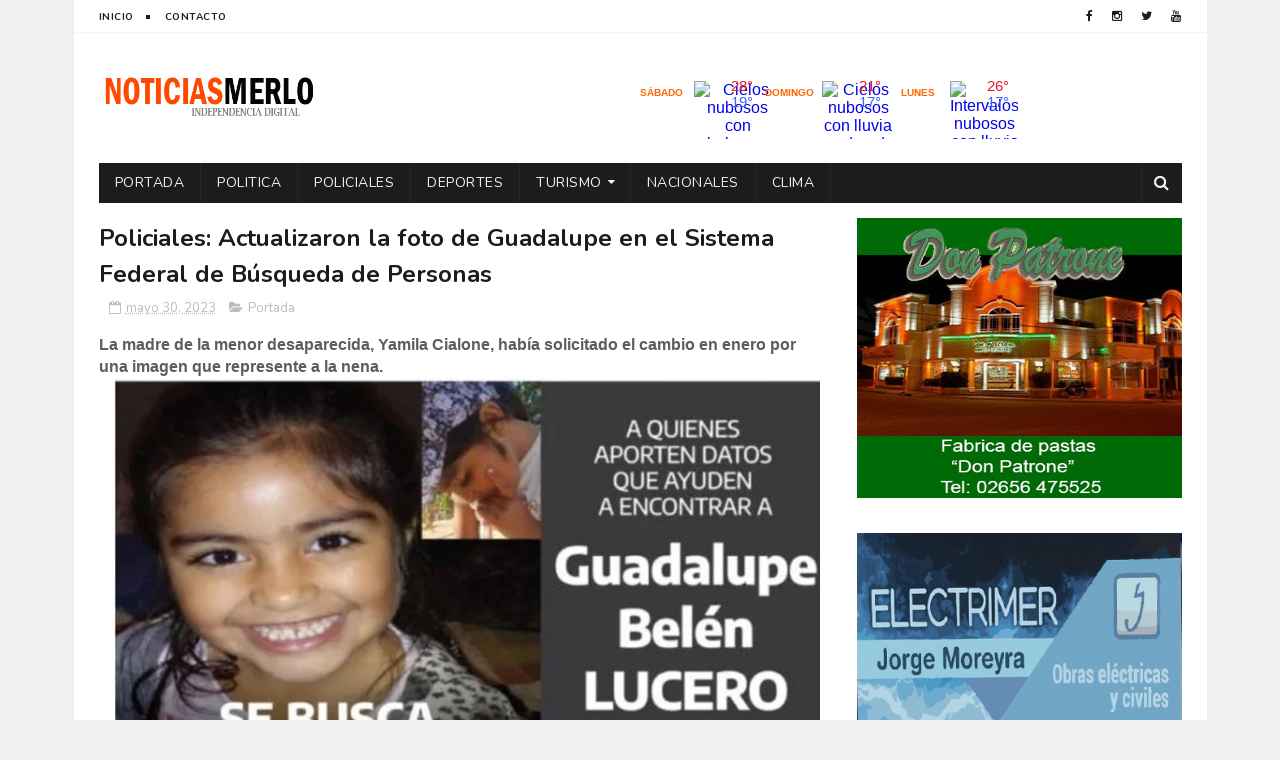

--- FILE ---
content_type: text/html; charset=UTF-8
request_url: https://www.noticiasmerlosanluis.com/2023/05/plan-mi-moto-2023-de-banco-nacion.html
body_size: 47659
content:
<!DOCTYPE html>
<html class='v2' dir='ltr' xmlns='http://www.w3.org/1999/xhtml' xmlns:b='http://www.google.com/2005/gml/b' xmlns:data='http://www.google.com/2005/gml/data' xmlns:expr='http://www.google.com/2005/gml/expr'>
<head>
<link href='https://www.blogger.com/static/v1/widgets/335934321-css_bundle_v2.css' rel='stylesheet' type='text/css'/>
<script async='async' src='//pagead2.googlesyndication.com/pagead/js/adsbygoogle.js'></script>
<script>
  (adsbygoogle = window.adsbygoogle || []).push({
    google_ad_client: "ca-pub-5142552428842949",
    enable_page_level_ads: true
  });
</script>
<meta content='width=device-width, initial-scale=1, maximum-scale=1' name='viewport'/>
<link href="//fonts.googleapis.com/css?family=Nunito:400,700" media="all" rel="stylesheet" type="text/css">
<link href='//maxcdn.bootstrapcdn.com/font-awesome/4.6.1/css/font-awesome.min.css' rel='stylesheet'/>
<meta content='text/html; charset=UTF-8' http-equiv='Content-Type'/>
<meta content='blogger' name='generator'/>
<link href='https://www.noticiasmerlosanluis.com/favicon.ico' rel='icon' type='image/x-icon'/>
<link href='http://www.noticiasmerlosanluis.com/2023/05/plan-mi-moto-2023-de-banco-nacion.html' rel='canonical'/>
<link rel="alternate" type="application/atom+xml" title="Noticias Merlo San Luis - Atom" href="https://www.noticiasmerlosanluis.com/feeds/posts/default" />
<link rel="alternate" type="application/rss+xml" title="Noticias Merlo San Luis - RSS" href="https://www.noticiasmerlosanluis.com/feeds/posts/default?alt=rss" />
<link rel="service.post" type="application/atom+xml" title="Noticias Merlo San Luis - Atom" href="https://www.blogger.com/feeds/2512748012582436891/posts/default" />

<link rel="alternate" type="application/atom+xml" title="Noticias Merlo San Luis - Atom" href="https://www.noticiasmerlosanluis.com/feeds/7573774284777128169/comments/default" />
<!--Can't find substitution for tag [blog.ieCssRetrofitLinks]-->
<link href='https://blogger.googleusercontent.com/img/a/AVvXsEjipQ5DxRAAapgvEXRiaVi6yoLeckUC8bP197RyagKq0PMJHo6BHPDV-2tJIbp_lkShu2_rYGpW0KjrvBXuJjAQNjayuQH2Kst7Z7-tNfbecXKvZ7WxcS6pnZs-zTf7AoNPULdD7e1Ztam9tsUwqymltmpU3rNyC2gtAdNxe6jhEe7UU-zOG5ERcr5NvA=s16000' rel='image_src'/>
<meta content='http://www.noticiasmerlosanluis.com/2023/05/plan-mi-moto-2023-de-banco-nacion.html' property='og:url'/>
<meta content='Plan Mi Moto 2023 de Banco Nación: Marcas y modelos disponibles' property='og:title'/>
<meta content='  El esperado Plan Mi Moto 2023, lanzado por el Gobierno Nacional y la Cámara de Fabricantes de Motovehículos (CAFAM), está generando gran e...' property='og:description'/>
<meta content='https://blogger.googleusercontent.com/img/a/AVvXsEjipQ5DxRAAapgvEXRiaVi6yoLeckUC8bP197RyagKq0PMJHo6BHPDV-2tJIbp_lkShu2_rYGpW0KjrvBXuJjAQNjayuQH2Kst7Z7-tNfbecXKvZ7WxcS6pnZs-zTf7AoNPULdD7e1Ztam9tsUwqymltmpU3rNyC2gtAdNxe6jhEe7UU-zOG5ERcr5NvA=w1200-h630-p-k-no-nu' property='og:image'/>
<title>
Plan Mi Moto 2023 de Banco Nación: Marcas y modelos disponibles - Noticias Merlo San Luis
</title>
<!-- Description and Keywords (start) -->
<meta content='YOUR KEYWORDS HERE' name='keywords'/>
<!-- Description and Keywords (end) -->
<meta content='Plan Mi Moto 2023 de Banco Nación: Marcas y modelos disponibles' property='og:title'/>
<meta content='http://www.noticiasmerlosanluis.com/2023/05/plan-mi-moto-2023-de-banco-nacion.html' property='og:url'/>
<meta content='article' property='og:type'/>
<meta content='https://blogger.googleusercontent.com/img/a/AVvXsEjipQ5DxRAAapgvEXRiaVi6yoLeckUC8bP197RyagKq0PMJHo6BHPDV-2tJIbp_lkShu2_rYGpW0KjrvBXuJjAQNjayuQH2Kst7Z7-tNfbecXKvZ7WxcS6pnZs-zTf7AoNPULdD7e1Ztam9tsUwqymltmpU3rNyC2gtAdNxe6jhEe7UU-zOG5ERcr5NvA=s16000' property='og:image'/>
<meta content='Noticias Merlo San Luis' property='og:site_name'/>
<meta content='https://www.noticiasmerlosanluis.com/' name='twitter:domain'/>
<meta content='Plan Mi Moto 2023 de Banco Nación: Marcas y modelos disponibles' name='twitter:title'/>
<meta content='summary_large_image' name='twitter:card'/>
<meta content='https://blogger.googleusercontent.com/img/a/AVvXsEjipQ5DxRAAapgvEXRiaVi6yoLeckUC8bP197RyagKq0PMJHo6BHPDV-2tJIbp_lkShu2_rYGpW0KjrvBXuJjAQNjayuQH2Kst7Z7-tNfbecXKvZ7WxcS6pnZs-zTf7AoNPULdD7e1Ztam9tsUwqymltmpU3rNyC2gtAdNxe6jhEe7UU-zOG5ERcr5NvA=s16000' name='twitter:image'/>
<meta content='Plan Mi Moto 2023 de Banco Nación: Marcas y modelos disponibles' name='twitter:title'/>
<!-- Social Media meta tag need customer customization -->
<meta content='Facebook App ID here' property='fb:app_id'/>
<meta content='Facebook Admin ID here' property='fb:admins'/>
<meta content='@username' name='twitter:site'/>
<meta content='@username' name='twitter:creator'/>
<style id='page-skin-1' type='text/css'><!--
/*
-----------------------------------------------
Blogger Template Style
Name:        MagtiMate
Author :     http://www.soratemplates.com
License:     Free Version
----------------------------------------------- */
/* Variable definitions
=======================
<Variable name="keycolor" description="Main Color" type="color" default="#1e87f0"/>
<Variable name="body.background" description="Background" type="background" color="#f0f0f0" default="$(color) url() repeat scroll top left"/>
<Group description="Main Settings" selector="body">
<Variable name="main.color" description="Main Theme Color" type="color" default="#fd4326"/>
<Variable name="main.dark.color" description="Main Dark Color" type="color" default="#1c1c1c"/>
<Variable name="main.bb.color" description="Borders and Buttons Color" type="color" default="#272727"/>
<Variable name="main.text.color" description="Main Text Color" type="color" default="#1c1c1c"/>
<Variable name="body.font" description="Main Font" type="font" default="normal normal 14px Nunito"/>
</Group>
=======================
*/
/* Reset and Variable Apply Here */
a,abbr,acronym,address,applet,b,big,blockquote,body,caption,center,cite,code,dd,del,dfn,div,dl,dt,em,fieldset,font,form,h1,h2,h3,h4,h5,h6,html,i,iframe,img,ins,kbd,label,legend,li,object,p,pre,q,s,samp,small,span,strike,strong,sub,sup,table,tbody,td,tfoot,th,thead,tr,tt,u,ul,var{padding:0;border:0;outline:0;vertical-align:baseline;background:0 0}
ins{text-decoration:underline}
del{text-decoration:line-through}
blockquote{font-size:17px;line-height:1.5em;font-style:italic;color:#1c1c1c}
dl,ul{list-style-position:inside;font-weight:700;list-style:none}
ul li{list-style:none}
caption,th{text-align:center}
img{border:none;position:relative}
a,a:visited{text-decoration:none}
.clear{clear:both}
.section,.widget,.widget ul{margin:0;padding:0}
a{color:#fd4326}
a:hover{color:#fd4326}
:focus{outline:0}
a img{border:0}
brc{color:#bdbdbd}
.CSS_LIGHTBOX{z-index:999999!important}
.separator a{clear:none!important;float:none!important;margin-left:0!important;margin-right:0!important}
#navbar-iframe{display:none;height:0;visibility:hidden}
.widget-item-control,a.quickedit{display:none!important}
.archive .home-link,.index .home-link,.home-link{display:none!important}
*{outline:0;transition:all .3s ease;-webkit-transition:all .3s ease;-moz-transition:all .3s ease;-o-transition:all .3s ease}
:after,:before{transition:all .0s ease;-webkit-transition:all .0s ease;-moz-transition:all .0s ease;-o-transition:all .0s ease}
.status-msg-wrap{margin:0 auto 25px;text-transform:uppercase;font-size:11px}
.status-msg-border{border:1px solid #eee;opacity:.7;border-radius:2px}
.status-msg-bg{background-color:#f8f8f8;opacity:1;filter:none}
.feed-links{clear:both;display:none;line-height:2.5em}
.demopanel h3 span{color:#f2c231}
/* Body */
body{background:#f0f0f0 url() repeat scroll top left;font:normal normal 14px Nunito;color:#4f4f4f;word-wrap:break-word;margin:0;padding:0}
#outer-wrapper{max-width:1133px;margin:0 auto;background-color:#FFF;}
.row{width:1083px}
#content-wrapper{margin:15px auto 5px;overflow:hidden}
.item #content-wrapper,.static_page #content-wrapper{margin:15px auto}
#main-wrapper{float:left;overflow:hidden;width:68%;word-wrap:break-word}
#sidebar-wrapper{float:right;overflow:hidden;width:32%;padding-left:2%;box-sizing:border-box;word-wrap:break-word;padding-bottom:20px}
#main-wrapper #main {margin-right:2%;}
.index #main-wrapper,.archive #main-wrapper{margin-top:10px;}
.home #main-wrapper{margin-top:0}
#topnav{width:100%;background-color:#fff;margin:0;border-bottom:1px solid #f5f5f5}
.tm-head{margin:0 auto;line-height:32px;overflow:hidden}
.tm-menu{float:left}
#nav1 li{position:relative;float:left;display:inline-block;height:32px;line-height:32px;margin-right:15px;padding:0}
#nav1 li:after{position:relative;content:'';width:4px;height:4px;background:#1c1c1c;margin-left:12px;display:inline-block;top:-1px;overflow:hidden}
#nav1 li:last-child:after{display:none}
#nav1 li a{color:#1c1c1c;font-size:10px;font-weight:700;letter-spacing:.5px;text-transform:uppercase}
#nav1 li a:hover{color:#fd4326}
.selectnav{display:none;background-color:#272727;padding:2px 5px;box-sizing:border-box;border:0}
.social-area{float:right}
.tm-head #social-top{position:relative;display:block;margin-right:0}
.tm-head #social-top ul{overflow:hidden;margin-right: -6px;}
.tm-head #social-top ul li{height:32px;line-height:32px;display:block;float:left;margin-left:5px;padding:0}
.tm-head #social-top ul li a{display:block;float:left;color:#1c1c1c;text-decoration:none;font-size:12px;text-align:center;line-height:32px;padding:0 7px}
.tm-head #social-top ul li a:before{display:inline-block;font-family:FontAwesome;font-style:normal;font-weight:400;-webkit-font-smoothing:antialiased;-moz-osx-font-smoothing:grayscale}
.tm-head #social-top ul li a:hover{color:#fd4326}
#social-top .facebook:before{content:"\f09a"}
#social-top .twitter:before{content:"\f099"}
#social-top .gplus:before{content:"\f0d5"}
#social-top .rss:before{content:"\f09e"}
#social-top .youtube:before{content:"\f167"}
#social-top .skype:before{content:"\f17e"}
#social-top .stumbleupon:before{content:"\f1a4"}
#social-top .tumblr:before{content:"\f173"}
#social-top .vine:before{content:"\f1ca"}
#social-top .stack-overflow:before{content:"\f16c"}
#social-top .linkedin:before{content:"\f0e1"}
#social-top .dribbble:before{content:"\f17d"}
#social-top .soundcloud:before{content:"\f1be"}
#social-top .behance:before{content:"\f1b4"}
#social-top .digg:before{content:"\f1a6"}
#social-top .instagram:before{content:"\f16d"}
#social-top .pinterest:before{content:"\f0d2"}
#social-top .delicious:before{content:"\f1a5"}
#social-top .codepen:before{content:"\f1cb"}
#header-blog{height:90px;position:relative;overflow:hidden;padding:20px 0}
.header-content{margin:0 auto;overflow:hidden;height:90px}
.header-logo{float:left;width:222px;max-height:60px;margin:15px 0 0}
.header-logo img{max-width:100%;height:auto;margin:0}
.Header h1{color:#1c1c1c;margin:0;font-size:20px;line-height:1.4em}
.header-ads{float:right;width:728px;height:90px}
#menu{display:none}
#main-nav{background-color:#1c1c1c;position:relative;width:100%;max-width:1083px;height:40px;font-size:14px;margin:0 auto}
.header-menu{background-color:#1c1c1c;height:40px;margin:0 auto;position:relative;padding:0}
.is-sticky #main-nav{width:100%!important;max-width:100%;top:0;left:0;margin:0;z-index:999999;transition:all 0s ease;-webkit-transition:all 0s ease;-moz-transition:all 0s ease;-o-transition:all 0s ease}
.is-sticky{transition:all 0s ease;-webkit-transition:all 0s ease;-moz-transition:all 0s ease;-o-transition:all 0s ease}
.is-sticky li.li-home{border-left:1px solid #272727}
li.li-home{display:inline-block;position:relative;float:left;height:40px;box-sizing:border-box;padding:0;border-right:1px solid #272727}
li.li-home a{float:left;color:#F2F2F2;padding:0 16px;line-height:40px;text-transform:uppercase;font-weight:400;letter-spacing:.5px}
li.li-home:hover{background-color:#fd4326}
li.li-home:hover a{color:#fff}
#main-nav ul li{position:relative;float:left;height:40px;box-sizing:border-box;padding:0;border-right:1px solid #272727}
#main-nav ul li a{float:left;color:#F2F2F2;padding:0 16px;line-height:40px;text-transform:uppercase;font-weight:400;letter-spacing:.5px}
#main-nav ul li:hover{background-color:#fd4326}
#main-nav ul li:hover a{color:#fff}
#main-nav ul li.has-children a{padding-right:28px}
#main-nav ul li.has-children a:after{content:"\f0d7";font-family:FontAwesome;font-size:12px;font-weight:400;position:absolute;top:-1px;right:14px}
#main-nav ul li ul{display:none;position:absolute;left:0;top:40px;z-index:100;background-color:#1c1c1c;border-top:0;box-shadow:0 1px 3px rgba(40,35,40,0.05);transition:all 0s ease;-webkit-transition:all 0s ease;-moz-transition:all 0s ease;-o-transition:all 0s ease}
#main-nav ul li ul li{height:auto;margin-left:0;display:block;float:none;position:relative;overflow:hidden;line-height:normal;padding:0;border-right:0;border-bottom:1px solid #272727}
#main-nav ul li ul li:last-child{border-bottom:0}
#main-nav ul li ul li a{min-width:180px;color:#F2F2F2;font-size:10px;font-weight:700;text-transform:uppercase;height:36px;line-height:36px;overflow:hidden;box-sizing:border-box;padding:0 16px!important;margin-top:0;border:0;transition:all .3s ease!important;-webkit-transition:all .3s ease!important;-moz-transition:all .3s ease!important;-o-transition:all .3s ease!important}
#main-nav ul li:hover ul li a{color:#F2F2F2}
#main-nav ul li ul li a:after{display:none}
#main-nav ul li ul li a:hover{background-color:#fd4326;color:#fff!important;padding-left:20px!important}
.is-sticky #main-nav{animation-name:slideInDown;animation-duration:.5s;animation-fill-mode:both}
@keyframes slideInDown {
from{-webkit-transform:translate3d(0,-100%,0);transform:translate3d(0,-100%,0);visibility:visible}
to{-webkit-transform:translate3d(0,0,0);transform:translate3d(0,0,0)}
}
.is-sticky #search-icon{border-right:1px solid #272727}
#search-icon{position:absolute;right:0;top:0;display:block;line-height:40px;height:40px;width:40px;color:#F2F2F2;font-size:16px;padding:0;text-align:center;cursor:pointer;border-left:1px solid #272727}
#search-icon:hover{background-color:#fd4326;color:#fff}
#nav-search{position:absolute;right:0;top:40px;z-index:50;display:none;width:300px;height:56px;background-color:#272727;border:0;border-top:0;border-radius:0;transition:all 0s ease;-webkit-transition:all 0s ease;-moz-transition:all 0s ease;-o-transition:all 0s ease;box-sizing:border-box}
#nav-search #searchform{width:100%;position:relative;margin:10px 0;padding:0 10px;box-sizing:border-box;height:36px;overflow:hidden;border-radius:0}
#nav-search #s{width:100%;box-sizing:border-box;position:relative;height:36px;float:left;padding:0 10px;margin:0;border:0;background-color:rgba(255,255,255,0.05);font-size:13px;font-family:inherit;color:#F2F2F2;border-radius:2px}
#nav-search #s:focus{color:#F2F2F2;outline:none}
.featured .widget-content{display:none}
.featured{position:relative;margin:0 auto}
.featured .layout-content{margin:20px 0 0!important;height:auto;overflow:hidden}
.featured h2{display:none;display:none}
.featured .feat-align{float:left;width:25%;padding-left:5px;box-sizing:border-box}
.featured .feat-column1{width:50%;height:350px;padding-left:0}
.featured .hot-item{width:100%;height:350px;position:relative;float:left;display:block;box-sizing:border-box;overflow:hidden;padding:0}
.featured .hot-item .featured-inner{position:relative;overflow:hidden}
.featured .rcp-thumb{width:100%;height:350px;position:relative;display:block;overflow:hidden}
.featured .rcp-title{font-size:16px;line-height:1.4em;position:relative;margin-bottom:8px}
.featured .rcp-title a{color:#FFF;font-weight:700;position:relative;line-height:1.4em;text-shadow:0 .5px .5px rgba(34,34,34,0.3)}
.featured .feat-column1 .rcp-title{font-size:22px;line-height:1.5em}
.featured .feat-column1 .rcp-title a{line-height:1.5em}
.featured .rcp-thumb:after{content:no-close-quote;position:absolute;left:0;bottom:0;width:100%;height:150px;background:url(https://blogger.googleusercontent.com/img/b/R29vZ2xl/AVvXsEh8FH5cr9Pm_lObT1OHRbEhLv9YFJPKgUfe4vqEJqH-Tlf57cNmZHSfgpRA3mAVnQaX6ZHYu9xb_0MiOqQXfTsQYRnZ6ZqIpjdluOgGXjODHcUR_KOeM87nbV-IO3W3U1K4AKyjsipJNh4/s1600-r/metabg.png) repeat-x;opacity:.8;background-size:100% 100%;overflow:hidden}
.featured .post-panel{position:absolute;left:0;bottom:0;width:100%;padding:15px;z-index:2;box-sizing:border-box}
.featured .hot-item .featured-inner .featured-meta{font-size:12px;color:#ccc;font-weight:400}
.featured .post-tag{position:absolute;top:15px;left:15px;background-color:#fd4326;color:#fff;font-weight:400;z-index:5;height:20px;line-height:20px;padding:0 6px;font-size:12px;border-radius:2px}
.featured{position:relative}
.featured-overlay{position:absolute;left:0;top:0;z-index:1;width:100%;height:100%;background-color:rgba(40,35,40,0.05)}
.featured .hot-item:hover .featured-overlay{background-color:rgba(40,35,40,0.30)}
.recent-boxes{overflow:hidden;position:relative}
.box-sec{margin-right:2%}
.box-sec .widget-content,.box-sec h2{display:none}
.recent-boxes .box-sec .widget:last-child{margin-bottom:15px}
.box-title h2,.posts-title h2{position:relative;display:block;color:#1c1c1c;text-transform:uppercase;font-size:19px;line-height:19px;padding-bottom:13px;margin-bottom:15px;border-bottom:1px solid #f5f5f5}
.box-title h2 a,.posts-title h2 a{color:#1c1c1c}
.box-title h2:before,.posts-title h2:before{position:absolute;content:'';bottom:-1px;left:0;width:36px;height:3px;background-color:#fd4326}
.recent-boxes .widget{margin-bottom:15px}
.boxes .bx-first .box-thumbnail{position:relative;width:100%;height:220px}
.boxes .bf-thumb{width:100%;height:220px;position:relative;display:block}
.box-thumbnail{overflow:hidden}
.boxes ul li .box-thumbnail{width:100px;height:70px;display:table-cell;vertical-align:middle}
.boxes ul li .box-image{width:100px;height:70px;position:relative;display:block}
.box-thumbnail .first-tag{position:absolute;top:15px;left:15px;z-index:2}
.box-thumbnail .first-tag a{background:#fd4326;color:#fff;height:20px;line-height:20px;display:inline-block;padding:0 6px;font-size:12px;font-weight:400;border-radius:2px}
.boxes ul li .recent-content{display:table-cell;padding-left:15px;padding-right:5px}
.boxes .recent-title a:hover{color:#fd4326}
.recent-boxes .fbox{width:100%;float:left}
.fbox .bx-first .box-thumbnail,.fbox .bf-thumb{height:232px}
.fbox .bx-first{width:50%;position:relative;float:left;padding-right:1.4%;box-sizing:border-box;overflow:hidden}
.fbox .bx-item{width:100%;position:relative;overflow:hidden}
.fbox .bx-first .bf-content{background-color:#1c1c1c;position:relative;width:100%;min-height:110.8px;z-index:2;padding:15px;box-sizing:border-box}
.fbox .bx-first .bf-content .recent-title a{display:block;font-size:20px;color:#f2f2f2;font-weight:700;line-height:1.4em;margin-bottom:8px}
.fbox .bx-first .bf-content .recent-title a:hover{color:#fd4326}
.fbox li .recent-content .recent-title{overflow:hidden;line-height:0;margin:0 0 2px;padding:0}
.fbox li .recent-content .recent-title a{color:#1c1c1c;font-weight:700;font-size:15px;line-height:1.4em}
.boxes ul li .recent-content .recent-title a:hover{color:#fd4326}
.bx-first .bf-thumb:after{content:no-close-quote;position:absolute;left:0;bottom:0;width:100%;height:151px;background:url(https://blogger.googleusercontent.com/img/b/R29vZ2xl/AVvXsEh8FH5cr9Pm_lObT1OHRbEhLv9YFJPKgUfe4vqEJqH-Tlf57cNmZHSfgpRA3mAVnQaX6ZHYu9xb_0MiOqQXfTsQYRnZ6ZqIpjdluOgGXjODHcUR_KOeM87nbV-IO3W3U1K4AKyjsipJNh4/s1600-r/metabg.png) repeat-x;opacity:.8}
.bf-content .recent-date{color:#ccc}
.fbox ul li{display:block;width:48.6%;float:right;margin:0 0 10px;padding:0 0 10px;border-bottom:1px solid #f5f5f5}
.fbox ul li:last-child{margin-bottom:0;padding-bottom:0;border-bottom:0}
.sbox .bx-column{width:50%;position:relative;float:left;box-sizing:border-box;overflow:hidden}
.sbox .item1{padding-right:7.5px}
.sbox .item2{padding-left:7.5px}
.sbox .bx-column .box-thumbnail,.sbox .bx-column .bf-thumb{height:200px}
.sbox .bx-column .box-thumbnail{position:relative;width:100%}
.sbox .bx-column .bf-thumb{width:100%;position:relative;display:block}
.sbox .bx-column .bf-content{position:relative;box-sizing:border-box;padding:10px 10px 0 0}
.sbox .bx-column .bf-content .recent-title a{display:block;font-size:20px;color:#1c1c1c;font-weight:700;line-height:1.4em;margin-bottom:5px}
.sbox .bx-column .bf-content .recent-title a:hover{color:#fd4326}
.sbox .bx-column .recent-des{font-size:13px;color:#919191;font-weight:400;line-height:1.5em;margin:10px 0 0}
.img-overlay{position:absolute;left:0;top:0;z-index:1;width:100%;height:100%;background-color:rgba(40,35,40,0.05)}
.tk-thumb a:hover .img-overlay,.boxes ul li .box-image:hover .img-overlay,.boxes .bx-first:hover .img-overlay,.boxes .bf-thumb:hover .img-overlay,.custom-widget .rcthumb:hover .img-overlay,.PopularPosts .item-thumbnail:hover a .img-overlay{background-color:rgba(40,35,40,0.3)}
.recent-boxes .carousel{position:relative;margin:0 0 15px!important;padding:0;overflow:visible;height:auto;display:block;clear:both}
.main-carousel{overflow:hidden}
.carousel-item{padding:0!important;position:relative;overflow:hidden;list-style:none}
.carousel-thumb{width:100%;height:250px;position:relative;display:block}
.carousel-item .box-image{width:100%;height:250px;position:relative;display:block}
.carousel-item .box-image:after{content:no-close-quote;position:absolute;left:0;bottom:0;width:100%;height:151px;background:url(https://blogger.googleusercontent.com/img/b/R29vZ2xl/AVvXsEh8FH5cr9Pm_lObT1OHRbEhLv9YFJPKgUfe4vqEJqH-Tlf57cNmZHSfgpRA3mAVnQaX6ZHYu9xb_0MiOqQXfTsQYRnZ6ZqIpjdluOgGXjODHcUR_KOeM87nbV-IO3W3U1K4AKyjsipJNh4/s1600-r/metabg.png) repeat-x;opacity:.8}
.carousel-content{position:absolute;bottom:0;width:100%;z-index:2;box-sizing:border-box;padding:15px;text-align:left}
.carousel-item .recent-title{margin:10px 0 5px;font-size:16px;font-weight:700}
.carousel-item .recent-title a{color:#fff;display:inline-block;line-height:1.5em;text-shadow:0 .5px .5px rgba(34,34,34,0.3)}
.carousel-item .recent-date{color:#ccc}
.carousel-tag a{display:inline-block;background-color:#fd4326;color:#fff;height:20px;line-height:20px;padding:0 6px;font-size:12px;border-radius: 2px}
.carousel-overlay{position:absolute;left:0;top:0;z-index:1;width:100%;height:250px;background-color:rgba(40,35,40,0.05)}
.main-carousel .owl-item:hover .carousel-overlay{background-color:rgba(40,35,40,0.30)}
.main-carousel .owl-prev,.main-carousel .owl-next{margin-top:15px;width:30px;height:30px;font-size:23px;line-height:30px}
.main-carousel .owl-prev{left:-40px}
.main-carousel:hover .owl-prev{left:15px}
.main-carousel .owl-next{right:-40px}
.main-carousel:hover .owl-next{right:15px}
.main-carousel .owl-dots{bottom:10px}
.recent-date{color:#bdbdbd;font-size:12px;font-weight:400}
.recent-date:before,.featured-date:before{content:'\f133';font-family:fontawesome;margin-right:5px}
.owl-carousel .animated{-webkit-animation-duration:1000ms;animation-duration:1000ms;-webkit-animation-fill-mode:both;animation-fill-mode:both}
.owl-carousel .owl-animated-in{z-index:0}
.owl-carousel .owl-animated-out{z-index:1}
.owl-carousel .fadeOut{-webkit-animation-name:fadeOut;animation-name:fadeOut}
@-webkit-keyframes fadeOut {
0%{opacity:1}
100%{opacity:0}
}
@keyframes fadeOut {
0%{opacity:1}
100%{opacity:0}
}
.owl-height{-webkit-transition:height 500ms ease-in-out;-moz-transition:height 500ms ease-in-out;-ms-transition:height 500ms ease-in-out;-o-transition:height 500ms ease-in-out;transition:height 500ms ease-in-out}
.owl-carousel{display:none;width:100%;-webkit-tap-highlight-color:transparent;position:relative;z-index:1}
.owl-carousel .owl-stage{position:relative;-ms-touch-action:pan-Y}
.owl-carousel .owl-stage:after{content:".";display:block;clear:both;visibility:hidden;line-height:0;height:0}
.owl-carousel .owl-stage-outer{position:relative;overflow:hidden;-webkit-transform:translate3d(0px,0px,0px)}
.owl-carousel .owl-controls .owl-nav .owl-prev,.owl-carousel .owl-controls .owl-nav .owl-next,.owl-carousel .owl-controls .owl-dot{cursor:pointer;cursor:hand;-webkit-user-select:none;-khtml-user-select:none;-moz-user-select:none;-ms-user-select:none;user-select:none}
.owl-carousel.owl-loaded{display:block}
.owl-carousel.owl-loading{opacity:0;display:block}
.owl-carousel.owl-hidden{opacity:0}
.owl-carousel .owl-refresh .owl-item{display:none}
.owl-carousel .owl-item{position:relative;min-height:1px;float:left;-webkit-backface-visibility:visible;-webkit-tap-highlight-color:transparent;-webkit-touch-callout:none;-webkit-user-select:none;-moz-user-select:none;-ms-user-select:none;user-select:none}
.owl-carousel .owl-item img{display:block;width:100%;-webkit-transform-style:preserve-3d;transform-style:preserve-3d}
.owl-carousel.owl-text-select-on .owl-item{-webkit-user-select:auto;-moz-user-select:auto;-ms-user-select:auto;user-select:auto}
.owl-carousel .owl-grab{cursor:move;cursor:-webkit-grab;cursor:-o-grab;cursor:-ms-grab;cursor:grab}
.owl-carousel.owl-rtl{direction:rtl}
.owl-carousel.owl-rtl .owl-item{float:right}
.no-js .owl-carousel{display:block}
.owl-prev,.owl-next{top:0;color:#1c1c1c;background-color:rgba(255,255,255,0.8);font-family:FontAwesome;position:absolute;z-index:1;display:block;padding:0;cursor:pointer;padding:0;text-align:center;overflow:hidden}
.owl-prev{left:0}
.owl-prev:before{content:"\f104"}
.owl-next{right:0}
.owl-next:before{content:"\f105"}
.owl-prev:hover,.owl-next:hover{background-color:rgba(23,23,23,0.9);color:#f2f2f2}
.owl-dots{position:absolute;bottom:1px;width:33.33%;left:0;right:0;margin:auto;text-align:center}
.owl-dot{background:#fff;height:3px;width:10px;display:inline-block;margin:0 5px;-webkit-border-radius:2px;-moz-border-radius:2px;border-radius:2px;opacity:.6}
.owl-dot.active,.owl-dot:hover{background:#fd4326}
.custom-widget li{overflow:hidden;padding:10px 0;border-top:1px solid #f5f5f5}
.custom-widget .rcthumb{position:relative;float:left;margin:0!important;width:100px;height:70px;overflow:hidden;display:block;vertical-align:middle}
.custom-widget .post-panel{padding-left:15px;display:table-cell}
.custom-widget .rcp-title{overflow:hidden;line-height:0;margin:0 0 2px;padding:0}
.custom-widget .rcp-title a{color:#1c1c1c;font-weight:700;font-size:15px;line-height:1.4em}
.custom-widget .rcp-title a:hover{color:#fd4326}
.cmm-widget li .cmm-avatar{position:relative;overflow:hidden;padding:0;width:55px;height:55px;float:left;margin:0 10px 0 0}
.cmm-widget li{background:none!important;clear:both;list-style:none;word-break:break-all;display:block;border-top:1px solid #F5F5F5;overflow:hidden;margin:0;padding:10px 0}
.cmm-widget li:first-child{padding-top:0;border-top:0}
.cmm-widget li:last-child{padding-bottom:0}
.cmm-widget li span{margin-top:4px;color:#bdbdbd;display:block;line-height:1.2em;text-transform:lowercase;font-size:12px;font-style:italic;font-weight:400}
.cmm-img{width:55px;height:55px;float:left;margin:0 10px 0 0}
.cmm-widget a{color:#1c1c1c;position:relative;font-size:12px;text-transform:uppercase;font-weight:700;display:block;overflow:hidden}
.cmm-widget a:hover{color:#fd4326}
.cmm-widget{list-style:none;padding:0}
.header-ads h2{display:none!important}
.posts-title{margin-right:2%}
.post{display:block;overflow:hidden;word-wrap:break-word}
.index .post,.archive .post{margin:0 0 15px;padding-bottom:15px;border-bottom:1px solid #f5f5f5}
.index div.post-outer:last-child .post,.archive div.post-outer:last-child .post{padding-bottom:5px;border-bottom:0}
.block-image{position:relative;float:left;width:270px;height:185px;margin-right:20px}
.block-image .thumb{width:100%;height:185px;position:relative;display:block;z-index:2;overflow:hidden}
.block-image .thumb a{width:100%;height:185px;display:block}
.thumb-overlay{position:absolute;left:0;top:0;z-index:2;width:100%;height:100%;background-color:rgba(40,35,40,0.05)}
.block-image:hover .thumb a .thumb-overlay,.related-posts .related-item:hover .related-thumb a .thumb-overlay{background-color:rgba(40,35,40,0.30)}
.retitle h2{margin:8px 0;display:block}
.post h2 a,.post h2 a:visited,.post h2 strong{color:#1c1c1c;font-size:24px;line-height:1.4em;font-weight:700;text-decoration:none}
.post h2 a:hover{color:#fd4326}
.widget iframe,.widget img{max-width:100%}
.index .post-footer,.archive .post-footer{display:none!important}
.index .post h2,.archive .post h2{margin:0 0 5px;padding:0 10px 0 0;overflow:hidden}
.item .post,.static_page .post{padding:0}
.date-header{display:block;overflow:hidden;font-weight:400;margin:0!important;padding:0}
#meta-post{font-size:13px;color:#bdbdbd;line-height:1.4em}
#meta-post a{color:#bdbdbd}
#meta-post .timestamp-link{margin-left:0}
#meta-post .timestamp-link abbr:before{content:'\f133';font-family:fontawesome;color:#bdbdbd;margin-right:5px}
.resumo{margin-top:5px;font-size:13px;color:#919191;line-height:1.5em}
.resumo span{display:block;margin-bottom:8px;padding-right:10px}
a.read-more{display:inline-block;margin-bottom:0;font-weight:700;text-align:left;vertical-align:middle;cursor:pointer;background-image:none;white-space:nowrap;line-height:25px;height:25px;color:#fff;background-color:#fd4326;border-radius:2px;font-size:11px;text-transform:uppercase;padding:0 10px;margin-top:3px;outline:none;border:none;overflow:hidden}
.post-meta{color:#bdbdbd;display:block;font-size:13px;font-weight:400;line-height:21px;margin:0;padding:0}
.postags{position:absolute;top:15px;left:15px;z-index:3}
.postags a{display:inline-block;display:none;background:#fd4326;color:#fff;margin:0;height:20px;line-height:20px;padding:0 6px;font-size:12px;border-radius: 2px}
.postags a:first-child{display:inline-block}
.breadcrumbs{display:none;margin:0;font-size:0}
.item article,.static_page article{margin-top:15px}
.item .post-head,.static_page .post-head{position:relative;margin:2px 0 5px}
.item .post-title,.static_page .post-title{color:#1c1c1c;font-size:24px;line-height:1.5em;font-weight:700;position:relative;display:inline-block;padding:0;margin:0}
.item .post-body,.static_page .post-body{width:100%;color:#5E5E5E;font-size:15px;line-height:1.5em;overflow:hidden}
.item .post-outer{padding:0}
.item .post-body img{max-width:100%}
.post-meta a{color:#bdbdbd}
.post-timestamp{margin-left:0}
.label-head{margin-left:0}
.label-head a{padding-left:2px}
.label-head a:hover{color:#fd4326}
.post-meta .g-profile span:before{content:'\f007';font-family:fontawesome;color:#bdbdbd;margin-right:5px}
.post-meta .post-timestamp{margin-left:10px}
.post-meta .post-timestamp .timestamp-link abbr:before{content:'\f133';font-family:fontawesome;color:#bdbdbd;margin-right:5px}
.post-meta .label-head{margin-left:10px}
.post-meta .label-head:before{content:'\f07c';font-family:fontawesome;color:#bdbdbd;margin-right:0}
.main .widget{margin:0}
.main .Blog{border-bottom-width:0}
.share-box{height:30px;position:relative;line-height:0;margin:20px 0;padding:0}
.share-art{display:block;margin:0;padding:0}
.share-art a{float:left;width:18.4%;height:30px;line-height:30px;color:#fff;font-weight:400;font-size:15px;text-align:center;display:inline-block;margin:0 2% 0 0;padding:0;border-radius:2px;box-sizing:border-box}
.share-art a:hover{color:#fff}
.share-art .fac-art i{padding-right:2px}
.share-art .fac-art{background:#3b5998}
.share-art .fac-art:hover{background:rgba(49,77,145,0.7)}
.share-art .twi-art{background:#00acee}
.share-art .twi-art:hover{background:rgba(7,190,237,0.7)}
.share-art .goo-art{background:#db4a39}
.share-art .goo-art:hover{background:rgba(221,75,56,0.7)}
.share-art .pin-art{background:#CA2127}
.share-art .pin-art:hover{background:rgba(202,33,39,0.7)}
.share-art .lin-art{background:#0077B5;margin-right:0}
.share-art .lin-art:hover{background:rgba(0,119,181,0.7)}
.share-art .wat-art{background:#25d266;display:none;}
.share-art .wat-art:hover{background:rgba(37, 210, 102, 0.73)}
@media only screen and (max-width: 768px) {
.share-art .wat-art{display:inline-block;}
}
#related-wrap{margin-bottom:20px}
.related-title h2{color:#1c1c1c;position:relative;text-transform:uppercase;font-size:19px;line-height:19px;padding-bottom:13px;margin-bottom:15px;border-bottom:1px solid #f5f5f5}
.related-title h2:before{position:absolute;content:'';bottom:-1px;left:0;width:36px;height:3px;background-color:#fd4326}
.related-posts{position:relative;overflow:hidden;margin:0;padding:0}
.related-posts .related-item{width:33.33%;height:180px;position:relative;overflow:hidden;float:left;display:block;box-sizing:border-box;margin:0;padding:0 2.5px}
.related-posts li:first-child{padding-left:0}
.related-posts li:nth-child(3){padding-right:0}
.related-posts .related-item .related-img{width:100%;height:180px;position:relative;display:block}
.related-posts .related-item .related-img:after{content:no-close-quote;position:absolute;left:0;bottom:0;width:100%;height:120px;background:url(https://blogger.googleusercontent.com/img/b/R29vZ2xl/AVvXsEh8FH5cr9Pm_lObT1OHRbEhLv9YFJPKgUfe4vqEJqH-Tlf57cNmZHSfgpRA3mAVnQaX6ZHYu9xb_0MiOqQXfTsQYRnZ6ZqIpjdluOgGXjODHcUR_KOeM87nbV-IO3W3U1K4AKyjsipJNh4/s1600-r/metabg.png) repeat-x;background-size:100% 100%;opacity:.8}
.related-overlay{position:absolute;left:0;top:0;z-index:1;width:100%;height:100%;background-color:rgba(40,35,40,0.05)}
.related-posts .related-item:hover .related-overlay{background-color:rgba(40,35,40,0.30)}
.related-content{position:absolute;bottom:0;padding:15px 15px 11px;width:100%;line-height:1.2em;box-sizing:border-box;z-index:2}
.related-posts .related-tag{position:absolute;top:15px;left:15px;background-color:#fd4326;color:#fff;font-weight:400;z-index:5;height:20px;line-height:20px;padding:0 6px;font-size:12px;border-radius:2px}
.related-posts h3 a{font-size:15px;line-height:1.4em;padding:10px 0 4px;color:#fff;display:block;text-shadow:0 .5px .5px rgba(34,34,34,0.3)}
.related-posts .related-item .recent-date{color:#ccc}
.featured .post-tag:hover,.carousel-tag a:hover,.box-thumbnail .first-tag a:hover,.post-readmore a:hover,.postags a:hover,a.read-more:hover,.related-tag:hover,.g-tag a:hover{background:#1c1c1c}
.ib-nav li{padding:0;display:inline-block;width:50%}
.ib-nav li strong{display:block;padding:0 0 5px;font-weight:700;text-transform:uppercase;font-size:13px}
.ib-nav li strong i{transition:all 0s ease;-webkit-transition:all 0s ease;-moz-transition:all 0s ease;-o-transition:all 0s ease}
ul.ib-nav{background-color:#FFF;display:block;width:100%;position:relative;overflow:hidden;margin-bottom:15px;border-bottom:2px solid #f5f5f5;border-top:2px solid #f5f5f5}
.ib-nav li a{color:#1c1c1c;line-height:1.4em;display:block;padding:15px 0;transition:all 0s ease;-webkit-transition:all 0s ease;-moz-transition:all 0s ease;-o-transition:all 0s ease}
.ib-nav li:hover a{opacity:.6}
ul.ib-nav span{font-size:13px;font-weight:400}
.ib-nav .previous{float:left;min-height:80px;border-right:1px solid #f5f5f5;box-sizing:border-box;padding-right:10px}
.ib-nav .next{text-align:right;border-left:1px solid #f5f5f5;margin-left:-1px;padding-left:10px;box-sizing:border-box}
#blog-pager{clear:both;text-align:center;margin:0}
.index #blog-pager{display:block}
.index #blog-pager,.archive #blog-pager{padding:0 0 20px;text-align:left}
#blog-pager-newer-link a,#blog-pager-older-link a{display:block;float:left;margin-right:0;padding:0 12px;border:0;text-transform:uppercase;line-height:32px;font-weight:400;background-color:#1c1c1c;color:#fff;font-size:12px;border-radius:2px}
#blog-pager-newer-link a:hover,#blog-pager-older-link a:hover{background-color:#fd4326}
.showpageNum a,.showpage a,.showpagePoint{display:block;float:left;margin-right:6px;padding:0 12px;background:#1c1c1c;color:#fff;border:0;text-transform:uppercase;line-height:32px;font-weight:400;border-radius:2px}
.showpageNum a:hover,.showpage a:hover{background-color:#fd4326}
.showpageNum a i,.showpage a i{transition:all 0s ease;-webkit-transition:all 0s ease;-moz-transition:all 0s ease;-o-transition:all 0s ease}
.showpagePoint{background-color:#fd4326;color:#fff}
.showpageOf{display:none!important}
.blogger-tab{display:block}
.comments-title h2{color:#1c1c1c;position:relative;text-transform:uppercase;font-size:19px;line-height:19px;padding-bottom:13px;margin-bottom:15px;border-bottom:1px solid #f5f5f5}
.comments-title h2:before{position:absolute;content:'';bottom:-1px;left:0;width:36px;height:3px;background-color:#fd4326}
.comments{clear:both;margin:0;color:#1c1c1c}
.comments h4{font-weight:400;font-size:12px;font-style:italic;padding-top:1px}
.comments .comments-content{margin:0;padding:0}
.comments .comments-content .comment{margin-bottom:0;padding-bottom:8px}
.comments .comments-content .comment:first-child{padding-top:0}
.facebook-tab,.fb_iframe_widget_fluid span,.fb_iframe_widget iframe{width:100%!important}
.comments .item-control{position:static}
.comments .avatar-image-container{float:left;overflow:hidden;position:absolute}
.comments .avatar-image-container,.comments .avatar-image-container img{height:45px;max-height:45px;width:45px;max-width:45px;border-radius:0}
.comments .comment-block{overflow:hidden;padding:0 0 10px}
.comments .comment-block,.comments .comments-content .comment-replies{margin-left:60px;margin-top:0}
.comments .comments-content .inline-thread{padding:0}
.comments .comment-actions{float:left;width:100%;position:relative;margin:0}
.comments .comments-content .comment-header{font-size:14px;display:block;overflow:hidden;clear:both;margin:0 0 3px;padding:0 0 5px;border-bottom:1px solid #f5f5f5}
.comments .comments-content .user{font-style:normal;font-weight:700;text-transform:uppercase;display:block}
.comments .comments-content .icon.blog-author{display:none}
.comments .comments-content .comment-content{float:left;text-align:left;font-size:13px;line-height:1.4em;color:#656565}
.comments .comment .comment-actions a{margin-right:5px;padding:2px 5px;color:#1c1c1c;font-weight:400;background-color:#f5f5f5;font-size:10px;border-radius:2px}
.comments .comment .comment-actions a:hover{color:#fff;background-color:#fd4326;text-decoration:none}
.comments .comments-content .datetime{color:#999;float:left;font-size:11px;position:relative;font-style:italic;margin:2px 0 0;display:block}
.comments .comments-content .datetime:before{content:'\f133';font-family:fontawesome;font-style:normal;margin-right:3px}
.comments .comments-content .comment-header a{color:inherit}
.comments .comments-content .comment-header a:hover{color:#fd4326}
.comments .thread-toggle{margin-bottom:4px}
.comments .thread-toggle .thread-arrow{height:7px;margin:0 3px 2px 0}
.comments .thread-expanded{padding:8px 0 0}
.comments .comments-content .comment-thread{margin:0}
.comments .continue a{padding:0 0 0 60px;font-weight:400}
.comments .comments-content .loadmore.loaded{margin:0;padding:0}
.comments .comment-replybox-thread{margin:0}
iframe.blogger-iframe-colorize,iframe.blogger-comment-from-post{height:283px!important}
.post-body h1,.post-body h2,.post-body h3,.post-body h4,.post-body h5,.post-body h6{color:#1c1c1c;margin-bottom:15px}
blockquote{margin:0;padding:0 20px}
blockquote:before{content:'\f10d';display:inline-block;font-family:FontAwesome;font-style:normal;font-weight:400;line-height:1;-webkit-font-smoothing:antialiased;-moz-osx-font-smoothing:grayscale;margin-right:10px;color:#1c1c1c}
blockquote:after{content:'\f10e';display:inline-block;font-family:FontAwesome;font-style:normal;font-weight:400;line-height:1;-webkit-font-smoothing:antialiased;-moz-osx-font-smoothing:grayscale;margin-left:10px;color:#1c1c1c}
.widget .post-body ul,.widget .post-body ol{line-height:1.5;font-weight:400}
.widget .post-body li{margin:5px 0;padding:0;line-height:1.5}
.post-body ul li:before{content:"\f0da";margin-right:5px;font-family:fontawesome}
#sidebar-wrapper .widget{padding:0;background:#FFF;margin-bottom:20px;overflow:hidden}
.sidebar .widget h2{color:#1c1c1c;position:relative;text-transform:uppercase;font-size:19px;line-height:19px;padding-bottom:13px;margin-bottom:15px;border-bottom:1px solid #f5f5f5}
.sidebar .widget h2:before{position:absolute;content:'';bottom:-1px;left:0;width:36px;height:3px;background-color:#fd4326}
.sidebar ul{list-style:none}
.sidebar .widget-content{margin:0}
.social-counter{margin:0;padding:0;overflow:hidden}
.list-label-widget-content li{display:block;padding:8px 0;border-bottom:1px solid #F5F5F5;position:relative}
.list-label-widget-content li:first-child{padding:0 0 8px}
.list-label-widget-content li:last-child{padding-bottom:0;border-bottom:0}
.list-label-widget-content li a:before{content:'\203a';position:absolute;left:0;top:2px;font-size:22px;color:#1c1c1c}
.list-label-widget-content li:first-child a:before{top:-7px}
.list-label-widget-content li a{color:#1c1c1c;font-size:11px;padding-left:15px;font-weight:700;text-transform:uppercase}
.list-label-widget-content li a:hover{color:#fd4326}
.list-label-widget-content li span:last-child{color:#999;font-size:11px;font-weight:700;position:absolute;top:8px;right:0}
.list-label-widget-content li:first-child span:last-child{top:2px}
.cloud-label-widget-content{text-align:left}
.cloud-label-widget-content .label-count{background:#fd4326;color:#fff!important;margin-left:-3px;white-space:nowrap;border-radius:0;padding:1px 4px!important;font-size:12px!important;margin-right:5px}
.cloud-label-widget-content .label-size{background:#f5f5f5;display:block;float:left;font-size:11px;margin:0 5px 5px 0;border-radius:2px}
.cloud-label-widget-content .label-size a,.cloud-label-widget-content .label-size span{height:18px!important;color:#1c1c1c;display:inline-block;font-size:11px;font-weight:700!important;text-transform:uppercase;padding:6px 8px;border-radius:2px}
.cloud-label-widget-content .label-size a{padding:6px 10px}
.cloud-label-widget-content .label-size a:hover{color:#fff!important}
.cloud-label-widget-content .label-size,.cloud-label-widget-content .label-count{height:30px!important;line-height:19px!important}
.cloud-label-widget-content .label-size:hover{background:#fd4326;color:#fff!important}
.cloud-label-widget-content .label-size:hover a{color:#fff!important}
.cloud-label-widget-content .label-size:hover span{background:#1c1c1c;color:#fff!important;cursor:pointer}
.cloud-label-widget-content .label-size-1,.label-size-2,.label-size-3,.label-size-4,.label-size-5{font-size:100%;opacity:10}
.label-size-1,.label-size-2{opacity:100}
.FollowByEmail td{width:100%;float:left;box-sizing:border-box}
.FollowByEmail .follow-by-email-inner .follow-by-email-submit{margin-left:0;width:100%;border-radius:0;height:30px;font-size:11px;color:#fff;background-color:#fd4326;font-family:inherit;text-transform:uppercase;font-weight:700;letter-spacing:1px}
.FollowByEmail .follow-by-email-inner .follow-by-email-submit:hover{background-color:#272727}
.FollowByEmail .follow-by-email-inner .follow-by-email-address{padding-left:10px;height:30px;border:1px solid #FFF;margin-bottom:5px;box-sizing:border-box;font-size:11px;font-family:inherit}
.FollowByEmail .follow-by-email-inner .follow-by-email-address:focus{border:1px solid #FFF}
.FollowByEmail .widget-content{background-color:#1c1c1c;box-sizing:border-box;padding:10px}
.FollowByEmail .widget-content:before{content:"Enter your email address to subscribe to this blog and receive notifications of new posts by email.";font-size:11px;color:#f2f2f2;line-height:1.4em;margin-bottom:5px;display:block;padding:0 2px}
.flickr_widget .flickr_badge_image{float:left;margin-bottom:5px;margin-right:10px;overflow:hidden;display:inline-block}
.flickr_widget .flickr_badge_image:nth-of-type(4),.flickr_widget .flickr_badge_image:nth-of-type(8),.flickr_widget .flickr_badge_image:nth-of-type(12){margin-right:0}
.flickr_widget .flickr_badge_image img{max-width:67px;height:auto}
.flickr_widget .flickr_badge_image img:hover{opacity:.5}
#ArchiveList select{border:1px solid #1c1c1c;padding:6px 8px;width:100%;cursor:pointer;font-family:inherit;font-size:12px;color:#1c1c1c}
.PopularPosts .item-thumbnail{margin:0 15px 0 0 !important;width:100px;height:70px;float:left;overflow:hidden}
.PopularPosts .item-thumbnail a{position:relative;display:block;overflow:hidden;line-height:0}
.PopularPosts ul li img{padding:0;width:100px;height:70px}
.PopularPosts .widget-content ul li{overflow:hidden;padding:10px 0;border-top:1px solid #f5f5f5}
.sidebar .PopularPosts .widget-content ul li:first-child,.sidebar .custom-widget li:first-child{padding-top:0;border-top:0}
.sidebar .PopularPosts .widget-content ul li:last-child,.sidebar .custom-widget li:last-child{padding-bottom:0}
.PopularPosts ul li a{color:#1c1c1c;font-weight:700;font-size:15px;line-height:1.4em}
.PopularPosts ul li a:hover{color:#fd4326}
.PopularPosts .item-title{margin:0;padding:0;line-height:0}
.item-snippet{display:none;font-size:0;padding-top:0}
#footer-wrapper{background-color:#1c1c1c}
#footer{overflow:hidden;margin:0 auto;padding:0}
.sect-left{display:inline-block;float:left;width:32%;margin-right:2%}
.sect-left:nth-child(3){margin-right:0}
.sect-left .widget{padding:20px 0}
.sect-left .widget:nth-of-type(2){padding-top:0}
.sect-left .widget h2{color:#F2F2F2;position:relative;text-transform:uppercase;font-size:19px;line-height:19px;padding-bottom:13px;margin-bottom:15px;border-bottom:1px solid #272727}
.sect-left .widget h2:before{position:absolute;content:'';bottom:-1px;left:0;width:36px;height:3px;background-color:#fd4326}
.sect-left .custom-widget .rcp-title a,.sect-left .PopularPosts ul li a{color:#F2F2F2}
.sect-left .recent-date{color:#999}
.sect-left .custom-widget li{overflow:hidden;border-color:#272727;padding:10px 0}
.sect-left .PopularPosts .widget-content ul li{border-color:#272727}
.sect-left .PopularPosts .widget-content ul li:first-child,.sect-left .custom-widget li:first-child{padding-top:0;border-top:0}
.sect-left .custom-widget .rcp-title a:hover,.sect-left .PopularPosts ul li a:hover{color:#fd4326}
.sect-left .cmm-widget li{border-color:#272727}
.sect-left .cmm-widget a{color:#F2F2F2}
.sect-left .cmm-widget a:hover{color:#fd4326}
.sect-left .FollowByEmail .widget-content{background-color:#272727}
.sect-left .FollowByEmail .follow-by-email-inner .follow-by-email-submit:hover{background:#1c1c1c}
.sect-left .FollowByEmail .widget-content:before{content:"Enter your email address to subscribe to this blog and receive notifications of new posts by email.";color:#F2F2F2}
.sect-left #ArchiveList select{border:1px solid #272727;background:#272727;color:#F2F2F2}
.sect-left #ArchiveList select option{color:#F2F2F2}
.sect-left .cloud-label-widget-content .label-size{background:#272727}
.sect-left .cloud-label-widget-content .label-size:hover{background:#fd4326}
.sect-left .cloud-label-widget-content .label-size a{color:#F2F2F2}
.cloud-label-widget-content .label-size:hover span{background:#1c1c1c}
.sect-left .list-label-widget-content li{border-bottom:0;border-top:1px solid #272727}
.sect-left .list-label-widget-content li:first-child{border-top:0;padding-top:0}
.sect-left .list-label-widget-content li a,.sect-left .list-label-widget-content li a:before{color:#F2F2F2}
.sect-left .list-label-widget-content li a:hover{color:#fd4326}
.sect-left .list-label-widget-content li:first-child a:before{top:-6px}
.footer-wrapper{background-color:RGBA(0,0,0,0.2);color:#F2F2F2;display:block;padding:10px 0;width:100%;height:30px;overflow:hidden}
.footer-wrapper .footer-copy{margin:0 auto}
.footer-wrapper .copyright{font-size:10px;float:left;height:30px;line-height:30px;font-weight:700;text-transform:uppercase;letter-spacing:.3px}
.footer-wrapper .copyright a{color:#F2F2F2}
.footer-wrapper .copyright a:hover{color:#fd4326}
.native-opt{float:right}
.native-opt li{float:right;display:inline-block;list-style:none!important}
.native-opt li a{display:block;width:30px;height:30px;background-color:#272727;text-align:center;color:#F2F2F2;line-height:30px;margin-left:10px;padding:0;border-radius:2px}
.native-opt li a:hover{background-color:#fd4326;color:#fff}
.error_page #main-wrapper{width:100%!important;margin:0!important}
.error_page #sidebar-wrapper,.error_page .status-msg-wrap{display:none}
#error-wrap{color:#1c1c1c;text-align:center;padding:60px 0 80px}
.error-item{font-size:160px;line-height:1;margin-bottom:20px}
#error-wrap h2{font-size:25px;padding:20px 0 10px}
#error-wrap .homepage{padding-top:10px;display:block}
#error-wrap .homepage i{font-size:20px}
#error-wrap .homepage:hover{text-decoration:underline}
.img-anime .recent-boxes .box-image,.img-anime .recent-boxes .bf-thumb,.img-anime .custom-widget .rcthumb,.img-anime .PopularPosts img,.img-anime .home .block-image .thumb a,.img-anime .tc-thumb a,.img-anime .related-thumb a,.img-anime .PopularPosts .item-thumbnail a,.img-anime .cmm-img{opacity:0;transition:all 0s ease;-webkit-transition:all 0s ease;-moz-transition:all 0s ease;-o-transition:all 0s ease}
.img-anime .img-effect,.img-anime .recent-boxes .box-image.img-effect,.img-anime .recent-boxes .bf-thumb.img-effect,.img-anime .recent-boxes .bf-thumb.img-effect,.img-anime .custom-widget .rcthumb.img-effect,.img-anime .PopularPosts img.img-effect,.img-anime .block-image .thumb a.img-effect,.img-anime .tc-thumb a.img-effect,.img-anime .related-thumb a.img-effect,.img-anime .PopularPosts .item-thumbnail a.img-effect,.img-anime .cmm-img.img-effect{opacity:1;transition:all .8s ease;-webkit-transition:all .8s ease;-moz-transition:all .8s ease;-o-transition:all .8s ease}
.post-body p.first:first-child:first-letter {
float:left;
padding:5px;
font-size: 50px;
font-family: Georgia;
font-weight:bold;
text-transform:uppercase;
}
--></style>
<style type='text/css'>
/*----Responsive Design----*/
@media screen and (max-width: 1130px) {
.row{max-width:96%}
#main-nav{max-width:96%!important;background:transparent;position:relative!important;margin:0 auto!important}
.is-sticky #main-nav{animation-name:none;animation-duration:0s}
.header-menu.row{max-width:100%}
.ticker .widget{max-width:96%}
}
@media screen and (max-width: 980px) {
#header-blog,.header-content{height:auto}
.header-logo{max-width:222px;margin:15px auto 30px;float:none;display:block}
.header-logo img{margin:0 auto}
.header-ads{max-width:100%;float:none;height:auto;margin:0 auto;display:block}
.header-ads .widget{line-height:0}
#main-wrapper{float:none;overflow:hidden;width:100%}
.recent-boxes .box-sec{margin-right:0}
.posts-title{margin-right:0}
#main-wrapper #main{margin-right:0}
#sidebar-wrapper{width:100%;margin:10px auto;float:none;padding-left:0}
#footer{padding:20px 0}
.sect-left{width:100%;margin-right:0}
.sect-left .widget{padding:10px}
}
@media screen and (max-width: 880px) {
#nav1,#menu-main-nav{display:none}
.selectnav{display:block;color:#eee}
.tm-menu{float:left;width:20%}
.tm-menu .selectnav{padding:0 5px;height:22px!important;line-height:22px;margin-top:5px;border-radius:2px!important;-moz-border-radius:2px!important;-webkit-border-radius:2px!important}
.header-menu #menu .selectnav{padding:0 10px!important;font-size:16px;height:26px;line-height:26px;margin-left:10px;float:left;border-radius:2px!important;margin-top:7px}
.featured .feat-align{width:50%}
.featured .feat-column1{width:100%;height:300px;margin-bottom:5px}
.featured .feat-column2{padding:0 2.5px 0 0}
.featured .feat-column3{padding:0 0 0 2.5px}
.featured .hot-item,.featured .rcp-thumb{height:300px}
.home-ad .widget{padding-right:0}
}
@media screen and (max-width: 700px) {
.fbox .bx-first .box-thumbnail,.fbox .bf-thumb,.featured .feat-column1,.featured .hot-item, .featured .rcp-thumb,.sbox .bx-column .box-thumbnail, .sbox .bx-column .bf-thumb{height:250px}
.fbox .bx-first{width:100%;margin-bottom:0;padding-right:0;border-right:0}
.fbox ul li{width:100%;float:left;margin-top:10px;margin-bottom:0;padding-top:10px;padding-bottom:0;border-top:1px solid #F5F5F5;border-bottom:0}
.fbox .bx-first .bf-content{min-height: auto;}
.sbox .bx-column{width: 100%;padding: 0 !important}
.sbox .item2{margin-top:10px}
.recent-boxes .column{width:100%}
.block-image{width:100%;height:250px;margin-right:0}
.block-image .thumb,.block-image .thumb a{height:250px}
.main-carousel,.carousel-item,.carousel-item .box-image{height:250px}
.index .post article,.archive .post article{overflow:hidden;position:relative;float:left;margin-top:10px}
}
@media screen and (max-width: 600px) {
.featured .feat-align{width:100%;height:250px;margin-bottom:5px;padding:0}
.featured .feat-column2{width:100%;padding:0}
.featured .hot-item,.featured .rcp-thumb{height:250px}
.featured .feat-column1 .rcp-title{font-size:20px}
.featured .feat-column3{margin-bottom:0!important}
.owl-carousel .owl-item,.carousel-item{width:100%}
.related-posts .related-item{width:100%;height:200px;margin:0 0 5px;padding:0}
.related-posts .related-item:last-child{margin-bottom:0}
.related-posts .related-item .related-img{height:200px}
.footer-wrapper{height:auto;padding:15px 0}
.footer-wrapper .copyright{text-align:center;float:none;height:auto;padding:0}
.native-opt{display:none}
}
@media screen and (max-width: 440px) {
#nav-search{width:100%}
.featured .feat-align,.featured .hot-item,.featured .rcp-thumb,.main-carousel,.carousel-item,.carousel-item .box-image,.block-image,.block-image .thumb,.block-image .thumb a,.fbox .bx-first .box-thumbnail,.fbox .bf-thumb,.sbox .bx-column .box-thumbnail,.sbox .bx-column .bf-thumb{height:200px}
.index .post h2,.archive .post h2{line-height:1.4em}
.post h2 a,.post h2 a:visited,.post h2 strong{font-size:20px;line-height:1.4em}
.item .post-title,.static_page .post-title{font-size:20px}
}
@media screen and (max-width: 340px) {
.header-menu #menu .selectnav{max-width:60%}
.error-item{font-size:140px}
}
@media screen and (max-width: 310px) {
.header-logo{margin:15px auto 10px}
.header-menu #menu .selectnav{max-width:50%}
.header-ads,li.li-home,#sidebar-wrapper,.sect-left{display:none}
.error-item{font-size:100px}
}
</style>
<style id='template-skin-1' type='text/css'><!--
/*------Layout (No Edit)----------*/
body#layout #outer-wrapper{padding:0;width:1073px}
body#layout .section h4{margin:2px 0 8px;color:#333!important}
body#layout .ibpanel{background-color:#2c3e50!important;overflow:hidden!important;border-color:#213243!important}
body#layout .ibpanel h4{font-size:16px;padding:0;color:#fff!important}
body#layout .ibpanel .widget{float:left;width:30%;margin-right:5%}
body#layout .ibpanel #HTML902,body#layout .ibpanel #HTML905{margin-right:0}
body#layout .ibpanel .widget.locked-widget .widget-content{background-color:#34495e!important;border-color:#455668!important;color:#fff!important}
body#layout .ibpanel .widget.locked-widget .widget-content a.editlink{color:#fff!important;border:1px solid #233648;border-radius:2px;padding:0 5px;background-color:#233648}
body#layout #topnav,body#layout .tm-head{height:auto}
body#layout .tm-menu{margin:0;width:70%}
body#layout .social-area{margin:0;width:30%}
body#layout .header-content,body#layout #header-blog{height:auto;padding:0}
body#layout .header-logo{float:left;width:30%;max-width:30%;max-height:none;margin:0;padding:0}
body#layout .header-logo #header{background-color:#b57dcc!important;border-color:#8a52a1!important}
body#layout .header-ads{height:auto;width:70%}
body#layout #menu,body#layout #menu1{display:block;background-color:#6dad88;border-color:#338957}
body#layout #main-nav,body#layout .header-menu{height:auto}
body#layout .header-menu li.li-home,body#layout .header-search{display:none}
body#layout .header-menu{float:left;width:100%;margin:4px 0 0;padding:0}
body#layout #content-wrapper{margin:0 auto}
body#layout .box-sec .widget-content,body#layout .box-sec h2{display:block}
body#layout #main-wrapper{float:left;width:70%;margin:0;padding:0}
body#layout .posts-title{display:none}
body#layout #sidebar-wrapper{float:right;width:30%;margin:0;padding:5px 0 0;background-color:#f8e244!important}
body#layout #sidebar-wrapper .section{background-color:#fff;border:1px solid #fff}
body#layout #sidebar-wrapper .section .draggable-widget .widget-wrap2{background-color:#5a7ea2!important}
body#layout #footer-wrapper{overflow:hidden}
body#layout .sect-left{width:26%;float:left;margin:0 2% 8px !important}
body#layout #blocked-widgets,body#layout #pop-sec,body#layout #contact{display:none!important}
body#layout #featured-sec{background-color:#f9a85f;border-color:#fb8f3d}
body#layout #featured-sec .draggable-widget .widget-wrap2{background-color:#fb8f3d!important}
body#layout #featured-sec .add_widget{border-color:#fb8f3d}
body#layout #main-wrapper #main{margin-right:4px;background-color:#5a7ea2;border-color:#34495e}
body#layout #main-wrapper #main h4{color:#fff!important}
body#layout .layout-widget-description{display:none!important}
body#layout .box-sec{background-color:#7fc1ed!important;border-color:#3498db!important}
body#layout .box-sec .draggable-widget .widget-wrap2{background-color:#3498db!important;cursor:move}
body#layout .box-sec .add_widget{border-color:#3498db}
body#layout #sidebar{margin-top:10px}
body#layout .widget-content .editlink{color:#fff!important;border:1px solid #233648;border-radius:2px;padding:0 5px;background-color:#233648}
body#layout #footer{overflow:hidden;background-color:#1abc9c;padding-top:10px;margin-bottom:10px}
body#layout #footer:before{content:"Footer Sections";font-size:25px;color:#fff;padding:0 0 10px;text-align:center;display:block;font-family:raleway}
body#layout #footer .section .draggable-widget .widget-wrap2{background-color:#1abc9c!important}
body#layout #footer-sec3{margin-right:0}
body#layout #ads-content{background-color:rgba(241,196,16,0.22);border-color:#f1c410}
body#layout #ads-content .add_widget{border-color:#f1c410!important}
body#layout #ads-content .draggable-widget .widget-wrap2,body#layout #ads-inter .draggable-widget .widget-wrap2{background-color:#f1c410!important;cursor:move}
body#layout .native-opt li{list-style:none}
/*------Layout (end)----------*/
--></style>
<script src='https://ajax.googleapis.com/ajax/libs/jquery/1.12.2/jquery.min.js' type='text/javascript'></script>
<link href='https://www.blogger.com/dyn-css/authorization.css?targetBlogID=2512748012582436891&amp;zx=4ac7f73f-168d-4fb7-9dd8-668d04f01d8a' media='none' onload='if(media!=&#39;all&#39;)media=&#39;all&#39;' rel='stylesheet'/><noscript><link href='https://www.blogger.com/dyn-css/authorization.css?targetBlogID=2512748012582436891&amp;zx=4ac7f73f-168d-4fb7-9dd8-668d04f01d8a' rel='stylesheet'/></noscript>
<meta name='google-adsense-platform-account' content='ca-host-pub-1556223355139109'/>
<meta name='google-adsense-platform-domain' content='blogspot.com'/>

<!-- data-ad-client=ca-pub-5142552428842949 -->

</head>
<body class='item'>
<div class='theme-opt' style='display:none'>
<div class='ibpanel section' id='ibpanel' name='Theme Options'><div class='widget HTML' data-version='1' id='HTML900'>
          <style>@media only screen and (min-width:1133px){#outer-wrapper{max-width:
;}}</style>
        </div><div class='widget HTML' data-version='1' id='HTML904'>
          <style>.item #related-wrap{display:
;}</style>
        </div><div class='widget HTML' data-version='1' id='HTML905'>
          <style>.item ul.ib-nav{display:
;}</style>
        </div></div>
</div>
<div id='top'></div>

<div id="outer-wrapper" class="item">

  <div id='topnav'>
<div class='tm-head row'>
<div class='tm-menu'>
<div class='menu1 section' id='menu1' name='Top Navigation'><div class='widget LinkList' data-version='1' id='LinkList210'>
<div class='widget-content'>
<ul id='nav1'>
<li><a href='https://noticiasmerlo.blogspot.com/'>Inicio</a></li>
<li><a href='https://noticiasmerlo.blogspot.com/p/contacto.html'>Contacto</a></li>
</ul>
</div>
</div></div>
</div>
<!-- Top Social -->
<div class='social-area'>
<div class='social-top section' id='social-top' name='Social Top'><div class='widget LinkList' data-version='1' id='LinkList50'>
<div class='widget-content'>
<ul>
<li><a class='facebook' href='https://www.facebook.com/noticiasmerlosanluis/' target='_blank' title='facebook'></a></li>
<li><a class='instagram' href='https://www.instagram.com/noticiasmerlo/' target='_blank' title='instagram'></a></li>
<li><a class='twitter' href='http://' target='_blank' title='twitter'></a></li>
<li><a class='youtube' href='https://www.youtube.com/channel/UCuIkFM1-t1-9RtLrQLC7hZw' target='_blank' title='youtube'></a></li>
</ul>
</div>
</div></div>
</div>
</div>
</div>
<div id='header-blog'>
<div class='header-content row'>
<div class='header-logo'>
<div class='section' id='header' name='Logo'><div class='widget Header' data-version='1' id='Header1'>
<div id='header-inner'>
<a href='https://www.noticiasmerlosanluis.com/' style='display: block'><h1 style='display:none;'></h1>
<img alt='Noticias Merlo San Luis' height='100px; ' id='Header1_headerimg' src='https://blogger.googleusercontent.com/img/b/R29vZ2xl/AVvXsEi6H1PqDOC0BJg13CLtLCMzI7IUaBySMhjwV0lz95TAgb6qiAJ9F2RuM9vsEyVfHg4r9sbzF7NmD4CMGXf_jPoIuMgl3Qh_S4scDRQAT00dymx4_iYlOPRee2-z53WsjvH5n9H3zUjpbveH/s1600/Logo.png' style='display: block' width='400px; '/>
</a>
</div>
</div></div>
</div>
<div class='header-ads'>
<div class='section' id='ads-content' name='Ads 728x90'><div class='widget HTML' data-version='1' id='HTML19'>
<h2 class='title'>Header Ads</h2>
<div class='widget-content'>
<div id="cont_63c50d048bb4a7f54c8bfd31ceb4cccf"><script type="text/javascript" async="async" src="https://www.meteored.com.ar/wid_loader/63c50d048bb4a7f54c8bfd31ceb4cccf" ></script></div>
</div>
<div class='clear'></div>
</div></div>
</div>
</div>
</div>
<!-- Main Menu -->
<nav id='main-nav'>
<div class='header-menu row'>
<li class='li-home'><a href='https://www.noticiasmerlosanluis.com/'>Portada</a></li>
<div class='section' id='menu' name='Main Menu'><div class='widget LinkList' data-version='1' id='LinkList98'>
<div class='widget-content'>
<ul class='menu' id='menu-main-nav' itemscope='' itemtype='http://schema.org/SiteNavigationElement'>
<li itemprop='name'><a href='https://www.noticiasmerlosanluis.com/search/label/Politica?&max-results=10' itemprop='url'>Politica</a></li>
<li itemprop='name'><a href='https://www.noticiasmerlosanluis.com/search/label/Policiales?&max-results=10' itemprop='url'>Policiales</a></li>
<li itemprop='name'><a href='https://www.noticiasmerlosanluis.com/search/label/Deportes?&max-results=10' itemprop='url'>Deportes</a></li>
<li itemprop='name'><a href='https://noticiasmerlo.blogspot.com/p/turismo.html' itemprop='url'>Turismo</a></li>
<li itemprop='name'><a href='https://noticiasmerlo.blogspot.com/p/merlo.html' itemprop='url'>_Merlo</a></li>
<li itemprop='name'><a href='https://noticiasmerlo.blogspot.com/p/traslasierraturismo.html' itemprop='url'>_Traslasierra</a></li>
<li itemprop='name'><a href='https://noticiasmerlo.blogspot.com/p/valle-del-conlaraturismo.html' itemprop='url'>_Valle del Conlara</a></li>
<li itemprop='name'><a href='https://www.noticiasmerlosanluis.com/search/label/Nacionales?&max-results=10' itemprop='url'>Nacionales</a></li>
<li itemprop='name'><a href='https://www.noticiasmerlosanluis.com/p/clima.html' itemprop='url'>Clima</a></li>
</ul>
</div>
</div></div>
<span id='search-icon'><i class='fa fa-search'></i></span>
<div id='nav-search'>
<form action='/search' id='searchform' method='get'>
<input id='s' name='q' placeholder='Escriba la palabra y presione enter para buscar...' type='text'/>
</form>
</div>
</div>
</nav>
<!-- Main Menu (end) -->
<div class='clear'></div>
<div class='clear'></div>
<div class='row' id='content-wrapper'>
<div class='clear'></div>
<div id='main-wrapper'>
<div class='main section' id='main' name='Main Posts'><div class='widget Blog' data-version='1' id='Blog1'>
<div class='blog-posts hfeed'>
<!--Can't find substitution for tag [defaultAdStart]-->
<div class='post-outer'>
<div class='post'>

             <div itemprop='blogPost' itemscope='itemscope' itemtype='http://schema.org/BlogPosting'>
             <div itemprop='image' itemscope='itemscope' itemtype='https://schema.org/ImageObject' style='display:none;'>
<meta content='https://blogger.googleusercontent.com/img/a/AVvXsEjipQ5DxRAAapgvEXRiaVi6yoLeckUC8bP197RyagKq0PMJHo6BHPDV-2tJIbp_lkShu2_rYGpW0KjrvBXuJjAQNjayuQH2Kst7Z7-tNfbecXKvZ7WxcS6pnZs-zTf7AoNPULdD7e1Ztam9tsUwqymltmpU3rNyC2gtAdNxe6jhEe7UU-zOG5ERcr5NvA=s16000' itemprop='url'/>
<meta content='700' itemprop='width height'/>
</div>
<div class='post-header'>
<div class='breadcrumbs' style='display:none;' xmlns:v='http://rdf.data-vocabulary.org/#'>
<span typeof='v:Breadcrumb'><a class='bhome' href='https://www.noticiasmerlosanluis.com/' property='v:title' rel='v:url'>Home</a></span>
<brc>/</brc>
<span typeof='v:Breadcrumb'>
<a href='https://www.noticiasmerlosanluis.com/search/label/Econom%C3%ADa' property='v:title' rel='v:url'>Economía</a></span>
<brc>/</brc>
<span typeof='v:Breadcrumb'>
<a href='https://www.noticiasmerlosanluis.com/search/label/Portada' property='v:title' rel='v:url'>Portada</a></span>
<brc>/</brc>
<span>Plan Mi Moto 2023 de Banco Nación: Marcas y modelos disponibles</span>
</div>
<div class='post-head'><h1 class='post-title entry-title' itemprop='name headline'>
Plan Mi Moto 2023 de Banco Nación: Marcas y modelos disponibles
</h1></div>
<div class='post-meta'>
<span class='post-author vcard'>
</span>
<span class='post-timestamp'>
<meta content='http://www.noticiasmerlosanluis.com/2023/05/plan-mi-moto-2023-de-banco-nacion.html' itemprop='url mainEntityOfPage'/>
<a class='timestamp-link' href='https://www.noticiasmerlosanluis.com/2023/05/plan-mi-moto-2023-de-banco-nacion.html' rel='bookmark' title='permanent link'><abbr class='published' itemprop='datePublished dateModified' title='2023-05-31T05:16:00-07:00'>mayo 31, 2023</abbr></a>
</span>
<span class='label-head'>
<a href='https://www.noticiasmerlosanluis.com/search/label/Econom%C3%ADa' rel='tag'>Economía</a>,
<a href='https://www.noticiasmerlosanluis.com/search/label/Portada' rel='tag'>Portada</a>
</span>
</div>
</div>
<article>
<div class='post-body entry-content' id='post-body-7573774284777128169' itemprop='articleBody'>
<meta content='  El esperado Plan Mi Moto 2023, lanzado por el Gobierno Nacional y la Cámara de Fabricantes de Motovehículos (CAFAM), está generando gran e...' name='twitter:description'/>
<p>&nbsp;<span style="background-color: white; color: #272727; font-family: &quot;open sans&quot;, sans-serif; font-size: 19px;">El esperado Plan Mi Moto 2023, lanzado por el Gobierno Nacional y la Cámara de Fabricantes de Motovehículos (CAFAM), está generando gran expectativa entre los amantes de las dos ruedas.</span></p><p><span style="background-color: white; color: #272727; font-family: &quot;open sans&quot;, sans-serif; font-size: 19px;"></span></p><div class="separator" style="clear: both; text-align: center;"><a href="https://blogger.googleusercontent.com/img/a/AVvXsEjipQ5DxRAAapgvEXRiaVi6yoLeckUC8bP197RyagKq0PMJHo6BHPDV-2tJIbp_lkShu2_rYGpW0KjrvBXuJjAQNjayuQH2Kst7Z7-tNfbecXKvZ7WxcS6pnZs-zTf7AoNPULdD7e1Ztam9tsUwqymltmpU3rNyC2gtAdNxe6jhEe7UU-zOG5ERcr5NvA" style="margin-left: 1em; margin-right: 1em;"><img alt="" data-original-height="385" data-original-width="685" src="https://blogger.googleusercontent.com/img/a/AVvXsEjipQ5DxRAAapgvEXRiaVi6yoLeckUC8bP197RyagKq0PMJHo6BHPDV-2tJIbp_lkShu2_rYGpW0KjrvBXuJjAQNjayuQH2Kst7Z7-tNfbecXKvZ7WxcS6pnZs-zTf7AoNPULdD7e1Ztam9tsUwqymltmpU3rNyC2gtAdNxe6jhEe7UU-zOG5ERcr5NvA=s16000" /></a></div><br /><span style="background-color: white; color: #272727; font-family: &quot;open sans&quot;, sans-serif; font-size: 19px;">Esta iniciativa ofrece la posibilidad de adquirir motos 0 kilómetros de fabricación nacional en cómodas cuotas a través del Banco Nación. Si estás interesado en participar, aquí te presentamos las marcas y modelos de motos disponibles en este atractivo programa.</span><p></p><p style="-webkit-font-smoothing: antialiased; background-color: white; box-sizing: border-box; color: #272727; font-family: &quot;open sans&quot;, sans-serif; font-size: 19px; margin: 0px 0px 0.6em; text-rendering: optimizelegibility;">El abanico de opciones en Plan Mi Moto 2023: marcas y modelos que puedes elegir<br style="-webkit-font-smoothing: antialiased; box-sizing: border-box; text-rendering: optimizelegibility;" />El Plan Mi Moto 2023 cuenta con una amplia selección de marcas reconocidas y modelos de motocicletas para satisfacer los diferentes gustos y necesidades de los consumidores. A continuación, te presentamos las 13 marcas participantes y algunos de los modelos destacados:</p><p style="-webkit-font-smoothing: antialiased; background-color: white; box-sizing: border-box; color: #272727; font-family: &quot;open sans&quot;, sans-serif; font-size: 19px; margin: 0px 0px 0.6em; text-rendering: optimizelegibility;">Corven: en esta marca podrás encontrar el modelo Energy 110 y el Mirage 110, ideales para quienes buscan una moto ágil y eficiente.</p><p style="-webkit-font-smoothing: antialiased; background-color: white; box-sizing: border-box; color: #272727; font-family: &quot;open sans&quot;, sans-serif; font-size: 19px; margin: 0px 0px 0.6em; text-rendering: optimizelegibility;">Bajaj: la reconocida marca ofrece opciones como la Dominar 250 y la Rouser NS 200, motos potentes y de alto rendimiento.</p><p style="-webkit-font-smoothing: antialiased; background-color: white; box-sizing: border-box; color: #272727; font-family: &quot;open sans&quot;, sans-serif; font-size: 19px; margin: 0px 0px 0.6em; text-rendering: optimizelegibility;">Brava: si buscas un diseño clásico y estilo retro, Brava tiene modelos como la Altino 150 y la Nevada 110 para complacer tus preferencias.</p><p style="-webkit-font-smoothing: antialiased; background-color: white; box-sizing: border-box; color: #272727; font-family: &quot;open sans&quot;, sans-serif; font-size: 19px; margin: 0px 0px 0.6em; text-rendering: optimizelegibility;">Keller: dentro de las opciones más económicas, la marca Keller destaca con su modelo Classic 110, una moto accesible y versátil.</p><p style="-webkit-font-smoothing: antialiased; background-color: white; box-sizing: border-box; color: #272727; font-family: &quot;open sans&quot;, sans-serif; font-size: 19px; margin: 0px 0px 0.6em; text-rendering: optimizelegibility;">Gilera: para los amantes de las scooters, Gilera ofrece la Smash 110 y la VXR 200, motos ideales para la movilidad urbana.</p><p style="-webkit-font-smoothing: antialiased; background-color: white; box-sizing: border-box; color: #272727; font-family: &quot;open sans&quot;, sans-serif; font-size: 19px; margin: 0px 0px 0.6em; text-rendering: optimizelegibility;"><br /></p><p style="-webkit-font-smoothing: antialiased; background-color: white; box-sizing: border-box; color: #272727; font-family: &quot;open sans&quot;, sans-serif; font-size: 19px; margin: 0px 0px 0.6em; text-rendering: optimizelegibility;">Honda: como uno de los fabricantes más reconocidos, Honda presenta modelos como la XR 150L y la Wave 110S, motocicletas confiables y duraderas.</p><p style="-webkit-font-smoothing: antialiased; background-color: white; box-sizing: border-box; color: #272727; font-family: &quot;open sans&quot;, sans-serif; font-size: 19px; margin: 0px 0px 0.6em; text-rendering: optimizelegibility;">Mondial: en la línea de motos clásicas y deportivas, Mondial ofrece el modelo LD 110 MAX y la MSX 125, combinando estilo y rendimiento.</p><p style="-webkit-font-smoothing: antialiased; background-color: white; box-sizing: border-box; color: #272727; font-family: &quot;open sans&quot;, sans-serif; font-size: 19px; margin: 0px 0px 0.6em; text-rendering: optimizelegibility;">Motomel: la marca presenta opciones como la Skua 150 y la Blitz 110, motos versátiles y resistentes para disfrutar de aventuras tanto en la ciudad como en caminos difíciles.</p><p style="-webkit-font-smoothing: antialiased; background-color: white; box-sizing: border-box; color: #272727; font-family: &quot;open sans&quot;, sans-serif; font-size: 19px; margin: 0px 0px 0.6em; text-rendering: optimizelegibility;">Suzuki: conocida por su calidad y tecnología, Suzuki cuenta con modelos destacados como la AX 100 y la Gixxer 150, motos que ofrecen rendimiento y confort.</p><p style="-webkit-font-smoothing: antialiased; background-color: white; box-sizing: border-box; color: #272727; font-family: &quot;open sans&quot;, sans-serif; font-size: 19px; margin: 0px 0px 0.6em; text-rendering: optimizelegibility;"><br /></p><p style="-webkit-font-smoothing: antialiased; background-color: white; box-sizing: border-box; color: #272727; font-family: &quot;open sans&quot;, sans-serif; font-size: 19px; margin: 0px 0px 0.6em; text-rendering: optimizelegibility;">Guerrero: dentro de las opciones más potentes, Guerrero presenta la GXL 150 y la Trip 110 Full, motocicletas de alta cilindrada y diseño deportivo.</p><p style="-webkit-font-smoothing: antialiased; background-color: white; box-sizing: border-box; color: #272727; font-family: &quot;open sans&quot;, sans-serif; font-size: 19px; margin: 0px 0px 0.6em; text-rendering: optimizelegibility;">Okonoi: con una propuesta original, Okonoi ofrece modelos como la Oko 110 y la Oko 150, motos urbanas con diseño moderno y atractivo.</p><p style="-webkit-font-smoothing: antialiased; background-color: white; box-sizing: border-box; color: #272727; font-family: &quot;open sans&quot;, sans-serif; font-size: 19px; margin: 0px 0px 0.6em; text-rendering: optimizelegibility;">Zanella: la reconocida marca argentina tiene presencia en el programa con modelos como la ZB 110 y la ZR 150, motos versátiles y de excelente rendimiento.</p><p style="-webkit-font-smoothing: antialiased; background-color: white; box-sizing: border-box; color: #272727; font-family: &quot;open sans&quot;, sans-serif; font-size: 19px; margin: 0px 0px 0.6em; text-rendering: optimizelegibility;">Kiden: cerrando la lista, Kiden presenta la KR 150 y la KD 125, motos deportivas con estilo y rendimiento destacados.</p><p style="-webkit-font-smoothing: antialiased; background-color: white; box-sizing: border-box; color: #272727; font-family: &quot;open sans&quot;, sans-serif; font-size: 19px; margin: 0px 0px 0.6em; text-rendering: optimizelegibility;">Estas son solo algunas de las opciones disponibles dentro del Plan Mi Moto 2023. Cada marca y modelo ofrece características particulares que se adaptan a diferentes preferencias y necesidades. Desde motos económicas y eficientes hasta modelos potentes y deportivos, hay una amplia gama de opciones para elegir.</p><p style="-webkit-font-smoothing: antialiased; background-color: white; box-sizing: border-box; color: #272727; font-family: &quot;open sans&quot;, sans-serif; font-size: 19px; margin: 0px 0px 0.6em; text-rendering: optimizelegibility;"><br /></p><p style="-webkit-font-smoothing: antialiased; background-color: white; box-sizing: border-box; color: #272727; font-family: &quot;open sans&quot;, sans-serif; font-size: 19px; margin: 0px 0px 0.6em; text-rendering: optimizelegibility;"><br /></p><p style="-webkit-font-smoothing: antialiased; background-color: white; box-sizing: border-box; color: #272727; font-family: &quot;open sans&quot;, sans-serif; font-size: 19px; margin: 0px 0px 0.6em; text-rendering: optimizelegibility;">Si estás interesado en adquirir una moto 0 kilómetro en cuotas y aprovechar los beneficios del Plan Mi Moto 2023, te invitamos a ingresar al sitio web oficial del Banco Nación para obtener más información y comenzar el proceso de solicitud.</p><p style="-webkit-font-smoothing: antialiased; background-color: white; box-sizing: border-box; color: #272727; font-family: &quot;open sans&quot;, sans-serif; font-size: 19px; margin: 0px 0px 0.6em; text-rendering: optimizelegibility;"><br /></p><p style="-webkit-font-smoothing: antialiased; background-color: white; box-sizing: border-box; color: #272727; font-family: &quot;open sans&quot;, sans-serif; font-size: 19px; margin: 0px 0px 0.6em; text-rendering: optimizelegibility;"><br /></p>
</div>
</article>
<div style='clear:both'></div>
<div class='post-footer'>
<div class='share-box'>
<div class='share-art'>
<a class='fac-art' href='http://www.facebook.com/sharer.php?u=https://www.noticiasmerlosanluis.com/2023/05/plan-mi-moto-2023-de-banco-nacion.html&title=Plan Mi Moto 2023 de Banco Nación: Marcas y modelos disponibles' onclick='window.open(this.href, &#39;windowName&#39;, &#39;width=600, height=400, left=24, top=24, scrollbars, resizable&#39;); return false;' rel='nofollow' target='_blank'><i class='fa fa-facebook-official'></i></a>
<a class='twi-art' href='http://twitter.com/share?url=https://www.noticiasmerlosanluis.com/2023/05/plan-mi-moto-2023-de-banco-nacion.html&title=Plan Mi Moto 2023 de Banco Nación: Marcas y modelos disponibles' onclick='window.open(this.href, &#39;windowName&#39;, &#39;width=600, height=400, left=24, top=24, scrollbars, resizable&#39;); return false;' rel='nofollow' target='_blank'><i class='fa fa-twitter'></i></a>
<a class='goo-art' href='https://plus.google.com/share?url=https://www.noticiasmerlosanluis.com/2023/05/plan-mi-moto-2023-de-banco-nacion.html&title=Plan Mi Moto 2023 de Banco Nación: Marcas y modelos disponibles' onclick='window.open(this.href, &#39;windowName&#39;, &#39;width=600, height=400, left=24, top=24, scrollbars, resizable&#39;); return false;' rel='nofollow' target='_blank'><i class='fa fa-google-plus'></i></a>
<a class='pin-art' href='http://pinterest.com/pin/create/button/?url=https://www.noticiasmerlosanluis.com/2023/05/plan-mi-moto-2023-de-banco-nacion.html&media=https://blogger.googleusercontent.com/img/a/AVvXsEjipQ5DxRAAapgvEXRiaVi6yoLeckUC8bP197RyagKq0PMJHo6BHPDV-2tJIbp_lkShu2_rYGpW0KjrvBXuJjAQNjayuQH2Kst7Z7-tNfbecXKvZ7WxcS6pnZs-zTf7AoNPULdD7e1Ztam9tsUwqymltmpU3rNyC2gtAdNxe6jhEe7UU-zOG5ERcr5NvA=s16000&description=  El esperado Plan Mi Moto 2023, lanzado por el Gobierno Nacional y la Cámara de Fabricantes de Motovehículos (CAFAM), está generando gran e...' onclick='window.open(this.href, &#39;windowName&#39;, &#39;width=600, height=400, left=24, top=24, scrollbars, resizable&#39;); return false;' rel='nofollow' target='_blank'><i class='fa fa-pinterest'></i></a>
<a class='lin-art' href='http://www.linkedin.com/shareArticle?url=https://www.noticiasmerlosanluis.com/2023/05/plan-mi-moto-2023-de-banco-nacion.html&title=Plan Mi Moto 2023 de Banco Nación: Marcas y modelos disponibles' onclick='window.open(this.href, &#39;windowName&#39;, &#39;width=600, height=400, left=24, top=24, scrollbars, resizable&#39;); return false;' rel='nofollow' target='_blank'><i class='fa fa-linkedin-square'></i></a>
<whatsapp href='https://www.noticiasmerlosanluis.com/2023/05/plan-mi-moto-2023-de-banco-nacion.html' text='Plan Mi Moto 2023 de Banco Nación: Marcas y modelos disponibles'></whatsapp>
<a class='wat-art' href='whatsapp://send?text=Plan Mi Moto 2023 de Banco Nación: Marcas y modelos disponibles >> https://www.noticiasmerlosanluis.com/2023/05/plan-mi-moto-2023-de-banco-nacion.html' rel='nofollow' target='_blank'><i class='fa fa-whatsapp'></i><span class='resp_del5'> Whatsapp</span></a>
</div>
</div>
<div style='clear:both'></div>
<div id='related-wrap'>
<div class='related-title'>
<h2>Noticias Relacionadas</h2>
</div>
<div id='related-ready'>
Portada
</div>
</div>
<div style='clear:both'></div>
<ul class='ib-nav'>
<li class='next'>
<a class='newer-link' href='https://www.noticiasmerlosanluis.com/2023/05/rio-cuarto-un-hombre-murio-tras.html' id='Blog1_blog-pager-newer-link' rel='next'></a>
</li>
<li class='previous'>
<a class='older-link' href='https://www.noticiasmerlosanluis.com/2023/05/policiales-actualizaron-la-foto-de.html' id='Blog1_blog-pager-older-link' rel='previous'></a>
</li>
</ul>
<div style='clear:both'></div>
<div class='comments-title'>
<h2>Realiza un comentario</h2>
</div>
</div>
<div itemprop='publisher' itemscope='itemscope' itemtype='https://schema.org/Organization' style='display:none;'>
<div itemprop='logo' itemscope='itemscope' itemtype='https://schema.org/ImageObject'>
<meta content='https://blogger.googleusercontent.com/img/a/AVvXsEjipQ5DxRAAapgvEXRiaVi6yoLeckUC8bP197RyagKq0PMJHo6BHPDV-2tJIbp_lkShu2_rYGpW0KjrvBXuJjAQNjayuQH2Kst7Z7-tNfbecXKvZ7WxcS6pnZs-zTf7AoNPULdD7e1Ztam9tsUwqymltmpU3rNyC2gtAdNxe6jhEe7UU-zOG5ERcr5NvA=s16000' itemprop='url'/>
</div>
<meta content='Noticias Merlo San Luis' itemprop='name'/>
</div>
             </div>
           
</div>
<div class='comments' id='comments'>
<a name='comments'></a>
<h4>No hay comentarios.</h4>
<div id='Blog1_comments-block-wrapper'>
<dl class='avatar-comment-indent' id='comments-block'>
</dl>
</div>
<p class='comment-footer'>
<div class='comment-form'>
<a name='comment-form'></a>
<p>
</p>
<a href='https://www.blogger.com/comment/frame/2512748012582436891?po=7573774284777128169&hl=es-419&saa=85391&origin=https://www.noticiasmerlosanluis.com' id='comment-editor-src'></a>
<iframe allowtransparency='true' class='blogger-iframe-colorize blogger-comment-from-post' frameborder='0' height='410' id='comment-editor' name='comment-editor' src='' width='100%'></iframe>
<!--Can't find substitution for tag [post.friendConnectJs]-->
<script src='https://www.blogger.com/static/v1/jsbin/2830521187-comment_from_post_iframe.js' type='text/javascript'></script>
<script type='text/javascript'>
      BLOG_CMT_createIframe('https://www.blogger.com/rpc_relay.html');
    </script>
</div>
</p>
<div id='backlinks-container'>
<div id='Blog1_backlinks-container'>
</div>
</div>
</div>
</div>
<!--Can't find substitution for tag [adEnd]-->
</div>
<div class='post-feeds'>
<div class='feed-links'>
Suscribirse a:
<a class='feed-link' href='https://www.noticiasmerlosanluis.com/feeds/7573774284777128169/comments/default' target='_blank' type='application/atom+xml'>
Comentarios de la entrada
                      (
                      Atom
                      )
                    </a>
</div>
</div>
</div><div class='widget HTML' data-version='1' id='HTML300'>
<div class='comments-tabs'>
<div data-tab='facebook'><div class='tab-facebook'></div></div>
</div>
<script type='text/javascript'>
              //<![CDATA[
                $('#comments').remove();
              //]]>
              </script>
<div id='fb-root'></div><script>$(".tab-facebook").append("<div class='fb-comments' data-href='http://www.noticiasmerlosanluis.com/2023/05/plan-mi-moto-2023-de-banco-nacion.html' data-width='100%' data-numposts='5' data-colorscheme='light'></div>");</script>
          
</div><div class='widget HTML' data-version='1' id='HTML301'>

            <script type='text/javascript'>
            var disqus_shortname = '
';
             (function() {
              var dsq = document.createElement('script'); dsq.type = 'text/javascript'; dsq.async = true;
              dsq.src = '//' + disqus_shortname + '.disqus.com/embed.js';
              (document.getElementsByTagName('head')[0] || document.getElementsByTagName('body')[0]).appendChild(dsq);
              })();
            </script>
          
</div></div>
</div>
<div id='sidebar-wrapper'>
<div class='sidebar ready-widget section' id='sidebar2' name='Sidebar Right A'><div class='widget Image' data-version='1' id='Image14'>
<div class='widget-content'>
<img alt='' height='290' id='Image14_img' src='https://blogger.googleusercontent.com/img/b/R29vZ2xl/AVvXsEiytHggYTZgVPV_BvIQgcYpsIesOti9rczJ0bohijR_TCPz0BbaWmNPUqzVYwAn758J1ERWwGT6b8phXxE8qyferySPU93rlhIL2hfQC8nHCwhsLGPT1TKlvWN_OZy6O7bvDnOO7MKhS-xP/s400/DonPatrone-Charly-Maderera.gif' width='400'/>
<br/>
</div>
<div class='clear'></div>
</div><div class='widget Image' data-version='1' id='Image9'>
<div class='widget-content'>
<img alt='' height='280' id='Image9_img' src='https://blogger.googleusercontent.com/img/b/R29vZ2xl/AVvXsEj9t_CHMAXKcSwn03cn6qBm16cEpwcVdgw_5X-uj1aHyfpyztztldRpJSG1-y4q0guUMdBU8GHHgvvIZk3-K6_-1Nfmlbnx4IuLVxS5gL0oj9sH7J3DoayoJ7wjqvktvGLsaPDVPx4I2vq13enpeI98QinvGd-9En0kvTHC555MwWxkJHg9c7FbNxtVYQyr/s400/gifmoreyra.gif' width='400'/>
<br/>
</div>
<div class='clear'></div>
</div><div class='widget Image' data-version='1' id='Image2'>
<div class='widget-content'>
<img alt='' height='290' id='Image2_img' src='https://blogger.googleusercontent.com/img/b/R29vZ2xl/AVvXsEhrZJGYwGJzODGVavKpz_Ujac3rrb5kQ_Srke-FErgeLr_4tQwbtW3syZSbYyVM5C00ULm0xwtIP_GwWXbA813rAwoghej3clBbPFcg9IFUecpYUUWHrm0Hj04DvKWkNsN0oV3hzUMnZ7EG/s400/AbogadoBene-MerloDeco-ContadorAtencio.gif' width='400'/>
<br/>
</div>
<div class='clear'></div>
</div><div class='widget Image' data-version='1' id='Image15'>
<div class='widget-content'>
<a href='https://minerva-leyes-arte-y-artesanias.negocio.site'>
<img alt='' height='290' id='Image15_img' src='https://blogger.googleusercontent.com/img/a/AVvXsEh3F42asoOSqjPGohBFwzo_HdLy-QhqcYvkaNsW3MNVuxFftwtRK07g2a1RpCmy9jjyb8S-EejgE8iG4plFUYBPQ1zziGApZtb07QyLCCZfzp4WIG-TRJ1K2-lalaRQY0drG3cuCTgYq8gV2AJSZQ6IOzl_M1ZlkBF6BVxEEe67SFlHVYzE2rg3hnCIig=s400' width='400'/>
</a>
<br/>
</div>
<div class='clear'></div>
</div><div class='widget Image' data-version='1' id='Image12'>
<div class='widget-content'>
<a href='https://www.instagram.com/tapiceriaylonasleon/'>
<img alt='' height='290' id='Image12_img' src='https://blogger.googleusercontent.com/img/a/AVvXsEiDtsbewq9Tov9zvkRkCJ6Gphpuz4N2QvmgsxME-sCYGvmeXSOXV9ZCMlo67-EKeaXFvkjcnots1Lc5-5vpHY9IjYCH_inKTK21KffAW8PKJjwyf7fTkWl3smwSVVUXIbkzldVeOoffOgtiw09ofy-ljX8ZZIk1XqJByC_sudrH1lC2VVI7cHkmyM1buQ=s400' width='400'/>
</a>
<br/>
</div>
<div class='clear'></div>
</div><div class='widget Image' data-version='1' id='Image3'>
<div class='widget-content'>
<img alt='' height='290' id='Image3_img' src='https://blogger.googleusercontent.com/img/a/AVvXsEiI9jQ6FJK9Vk7SW0szpXphjnU_A-TG4jt9B7ylbKZbJEOEYdec377eX9bz0RqMg4JtFiDgS5x1iyIRVlO3iavXA-XPVYyhKR-cAm1Uh4_d6gFSz6C3TAGoUo0gEhY-eho1bBGJlD37kQgAAg79EYtVI96KxZIaDhzJsRI9PijSVhqzOmEoZpKwQgfJPA=s400' width='400'/>
<br/>
</div>
<div class='clear'></div>
</div><div class='widget Image' data-version='1' id='Image4'>
<div class='widget-content'>
<a href='https://wa.me/qr/D2FXWUJOTMLML1'>
<img alt='' height='259' id='Image4_img' src='https://blogger.googleusercontent.com/img/a/AVvXsEjvvNHryb72scpQHIDrsDpaZSC9o7cQxahbOTKoDftK0pycsACfIMiVAwmiZu6NK-Ffw24HDcsG262BNQJkvmWIc9xEWTOrwiamgiuQXBr5Asbf8KXO-LJB8UWiz3441Xm4iTkw_o94kTYMUFIuIvRGMjn_rkzG4_jE5469yyZc-qUDtikHzbYT-2TB0A=s400' width='400'/>
</a>
<br/>
</div>
<div class='clear'></div>
</div><div class='widget Image' data-version='1' id='Image13'>
<div class='widget-content'>
<img alt='' height='290' id='Image13_img' src='https://blogger.googleusercontent.com/img/a/AVvXsEhUbP_AFACrPKhY8ojxWQd1D4NECBFQLcyQtrqtNu5BYG1nVRnskc6cOgDTscIOHEgE3AU-tG0flGyzdaJ61qF40IT2qjPz4xCeacvpD6oc_CW6TUZfZMhcB0HakhZcLDQy5LsNmkFsXvqXIAe_sNxeoYBppz_ACzM-T9CFsUuyAl-_6HWDAyKmxHdYDg=s400' width='400'/>
<br/>
</div>
<div class='clear'></div>
</div><div class='widget Image' data-version='1' id='Image10'>
<div class='widget-content'>
<img alt='' height='393' id='Image10_img' src='https://blogger.googleusercontent.com/img/a/AVvXsEg8VAebuRgUe5P4nbUyYCT-2RbBzsiOjeUd-th9Gyo8m5l-dhPZy4MjRhxPxNeNlgDGoYq1MY0ACuPzZfPrLovMMkUCkpy10kXGxmsGbTDfnuoKBEKjdbE1gMz9X3O2X0HjpPP1sgwVhghsQk1ql-kpCkTPmryOK7zjYpFbGj_SFD22Jawbt-CPVdm4vw=s400' width='400'/>
<br/>
</div>
<div class='clear'></div>
</div><div class='widget Image' data-version='1' id='Image5'>
<div class='widget-content'>
<img alt='' height='280' id='Image5_img' src='https://blogger.googleusercontent.com/img/a/AVvXsEiTMk-sf2MZn32cOXrFf4Lt2kJM5J5Hz1GAkFjjGxNsnwcHF1K01pUQnmaclapR6CUdgbUMDxMO6qSyKXPYM2KXoU-QS8p43-9QXP71G8RMiC77yPn_s5uklQZkv-e3Cg-Vri_Nl6pLMoethUD-Z423mPBENec-8jpD1oftzH982haIBB0ZRtpebu_l1Q=s400' width='400'/>
<br/>
</div>
<div class='clear'></div>
</div><div class='widget Image' data-version='1' id='Image8'>
<div class='widget-content'>
<a href='http://www.lasmorerassrl.com.ar/'>
<img alt='' height='228' id='Image8_img' src='https://blogger.googleusercontent.com/img/b/R29vZ2xl/AVvXsEgpdU8SFpUEQIr5eQ2YLwmkRpyxpW_EhhP3HzaZ_r82sDE8oe40VnVuxtFDqnSXkDJfFRs2elNnb9sPR6-nheiUiLzlPOq3ht_3wj4hTPcycTSTvOVFPbmUfFmPBq4CVsdWVNmFuuUdxJbz/s1600/8e4a3787ec347a34a3eea505b36fd780.gif' width='325'/>
</a>
<br/>
</div>
<div class='clear'></div>
</div><div class='widget Image' data-version='1' id='Image11'>
<div class='widget-content'>
<a href='https://virginiahotel.com.ar/'>
<img alt='' height='280' id='Image11_img' src='https://blogger.googleusercontent.com/img/b/R29vZ2xl/AVvXsEgtXmx0SxEty3RzkpFcIDi9aFXycM5r7dI4fg0uLH86N4QrzWIJqLQesOFLrFuxyg0hIVZ-r_woCfNNxZMHiOBAeqLKsKV9TgwN8Yrt9qaGDCXo2oFEGoLa3GN0xAhyphenhyphen9W5mdxjAYWyWSHIM/s1600/5fab61c24eaf50d6c424094846c182f0.gif' width='400'/>
</a>
<br/>
</div>
<div class='clear'></div>
</div><div class='widget Image' data-version='1' id='Image7'>
<div class='widget-content'>
<img alt='' height='120' id='Image7_img' src='https://blogger.googleusercontent.com/img/b/R29vZ2xl/AVvXsEgbz2IbFJq6DsNrLEm54GjhfcYRUqozxWW-Pgu4wNqcPNiI8QqnoFg8IN7XhB0i237MUhCZv8HypQNah9-FiXofWcY7rr0XYrzS-cXSqA3WvW5FnpxICqM2w4sijjM6CcK-Cmoyi3pafuOJ/s1600/logoaminaeroasda.png' width='400'/>
<br/>
</div>
<div class='clear'></div>
</div><div class='widget Image' data-version='1' id='Image1'>
<div class='widget-content'>
<img alt='' height='300' id='Image1_img' src='https://blogger.googleusercontent.com/img/b/R29vZ2xl/AVvXsEgpU3na_53JePT-cZXKchUUx5yb2a6_meHVUuUxDoAXoZBOHmxKoQ_IBVoZJ3pEnOZz3OxoktOr8yh2e89Npfw2_J8mTPVDxrAIvRwkiRxhzvRiqmp79EMAT3PgLi1Iu7zl3VpFgltUSNYU/s1600/meme.gif' width='300'/>
<br/>
</div>
<div class='clear'></div>
</div><div class='widget HTML' data-version='1' id='HTML1'>
<h2 class='title'>Facebook</h2>
<div class='widget-content'>
<div class="fb-page" data-href="https://www.facebook.com/NoticiasMerlo-824266931275066/" data-small-header="false" data-adapt-container-width="true" data-hide-cover="false" data-show-facepile="true"><blockquote cite="https://www.facebook.com/NoticiasMerlo-824266931275066/" class="fb-xfbml-parse-ignore"><a href="https://www.facebook.com/NoticiasMerlo-824266931275066/">NoticiasMerlo</a></blockquote></div>
</div>
<div class='clear'></div>
</div><div class='widget PopularPosts' data-version='1' id='PopularPosts1'>
<h2>Noticias Populares</h2>
<div class='widget-content popular-posts'>
<ul>
<li>
<div class='item-content'>
<div class='item-thumbnail'>
<a href='https://www.noticiasmerlosanluis.com/2025/03/los-molles-el-director-de-la-escuela.html'>
<img alt=' Los Molles: El director de la Escuela fue detenido luego de chocar en estado de ebriedad' border='0' height='72' src='https://blogger.googleusercontent.com/img/b/R29vZ2xl/AVvXsEh4lm5s9sPaAI-_YHIHRuYaVRC2RUVhRMpyEA775JMJBlTzqEA5HtvRh1ev7y3m_HpT6Nt7PAUwARoTp01WIc61MdjLWdQrQJlAO0JDB8_BiGyD4zOw_ZTGephrfHfvpaJmGfs7xnDYJoCLI_rojKyinUfbBYkWbV6XgOkFjX3UDr9531aSAbIE8R8LMQ9I/s72-c/losmolles.jpg' width='72'/>
</a>
</div>
<div class='item-title'><a href='https://www.noticiasmerlosanluis.com/2025/03/los-molles-el-director-de-la-escuela.html'> Los Molles: El director de la Escuela fue detenido luego de chocar en estado de ebriedad</a></div>
<div class='item-snippet'>Un incidente vial ocurrido el domingo por la noche en Villa Dolores  ha puesto en el centro de la controversia al director de la escuela 237...</div>
</div>
<div style='clear: both;'></div>
</li>
<li>
<div class='item-content'>
<div class='item-thumbnail'>
<a href='https://www.noticiasmerlosanluis.com/2025/03/primera-victima-fatal-por-dengue-en.html'>
<img alt='Primera víctima fatal por dengue en Villa Dolores: Un hombre de 71 años falleció tras complicaciones graves' border='0' height='72' src='https://blogger.googleusercontent.com/img/b/R29vZ2xl/AVvXsEhC7GCByFELOF4QzW_sMM9x_raWGge-mfuhZ5rL4hO4OyduJu9iRqFzU5_J0UiA-tfKHLBUd9h9rPu-H0Ka3uA0KOJ6zfuhdXcnKGQkWVeDapjEejht4LXLgEXUbe3r0Y5XOzv5OdErfEsFSv0TdE8AoWX0joeA3bBXjrN8Vl2Icmzb950I2bL-5_CqrTJj/s72-c/MOSQUITO-DENGUE.jpg' width='72'/>
</a>
</div>
<div class='item-title'><a href='https://www.noticiasmerlosanluis.com/2025/03/primera-victima-fatal-por-dengue-en.html'>Primera víctima fatal por dengue en Villa Dolores: Un hombre de 71 años falleció tras complicaciones graves</a></div>
<div class='item-snippet'>Un hombre de 71 años, originario de San José, se convirtió en la primera víctima fatal de dengue en la ciudad de Villa Dolores.&#160; La víctima ...</div>
</div>
<div style='clear: both;'></div>
</li>
<li>
<div class='item-content'>
<div class='item-thumbnail'>
<a href='https://www.noticiasmerlosanluis.com/2025/03/san-luis-primera-en-ajustes-subio-la.html'>
<img alt='San Luis primera en ajustes: subió la pobreza y se duplicó la indigencia' border='0' height='72' src='https://blogger.googleusercontent.com/img/a/AVvXsEje1mnXzceYwbSBGvm_ACh0o0jllKCtveJJODmACBvh_7odHsykCnCtpHQUxskkwX4UMrSLO0zC2gi9kNTwGT35RwX-flAw3QvHEipRTXFgg2oY_CoLk7P1hFTOzKBPVmQ_yGWISWc5fnJI-O7vRbuU7tXKa1_WKqA4CD90KFyvIgSrFWPSQK9uAmL8n5ZE=s72-c' width='72'/>
</a>
</div>
<div class='item-title'><a href='https://www.noticiasmerlosanluis.com/2025/03/san-luis-primera-en-ajustes-subio-la.html'>San Luis primera en ajustes: subió la pobreza y se duplicó la indigencia</a></div>
<div class='item-snippet'>&#160; San Luis fue la provincia que aplicó el mayor ajuste en 2024, con un recorte del 45%. El secretario general de la Asociación de Trabajador...</div>
</div>
<div style='clear: both;'></div>
</li>
</ul>
<div class='clear'></div>
</div>
</div><div class='widget Label' data-version='1' id='Label1'>
<h2>Categorias</h2>
<div class='widget-content list-label-widget-content'>
<ul>
</ul>
<div class='clear'></div>
</div>
</div><div class='widget Label' data-version='1' id='Label2'>
<h2>Tags</h2>
<div class='widget-content cloud-label-widget-content'>
<span class='label-size label-size-3'>
<a dir='ltr' href='https://www.noticiasmerlosanluis.com/search/label/Actualidad'>Actualidad</a>
</span>
<span class='label-size label-size-2'>
<a dir='ltr' href='https://www.noticiasmerlosanluis.com/search/label/Aumento'>Aumento</a>
</span>
<span class='label-size label-size-2'>
<a dir='ltr' href='https://www.noticiasmerlosanluis.com/search/label/C%C3%B3rdoba'>Córdoba</a>
</span>
<span class='label-size label-size-3'>
<a dir='ltr' href='https://www.noticiasmerlosanluis.com/search/label/Coronavirus'>Coronavirus</a>
</span>
<span class='label-size label-size-1'>
<a dir='ltr' href='https://www.noticiasmerlosanluis.com/search/label/Cortaderas'>Cortaderas</a>
</span>
<span class='label-size label-size-2'>
<a dir='ltr' href='https://www.noticiasmerlosanluis.com/search/label/Cultura'>Cultura</a>
</span>
<span class='label-size label-size-3'>
<a dir='ltr' href='https://www.noticiasmerlosanluis.com/search/label/Deportes'>Deportes</a>
</span>
<span class='label-size label-size-1'>
<a dir='ltr' href='https://www.noticiasmerlosanluis.com/search/label/Docentes'>Docentes</a>
</span>
<span class='label-size label-size-3'>
<a dir='ltr' href='https://www.noticiasmerlosanluis.com/search/label/Econom%C3%ADa'>Economía</a>
</span>
<span class='label-size label-size-3'>
<a dir='ltr' href='https://www.noticiasmerlosanluis.com/search/label/Educacion'>Educacion</a>
</span>
<span class='label-size label-size-2'>
<a dir='ltr' href='https://www.noticiasmerlosanluis.com/search/label/Elecciones'>Elecciones</a>
</span>
<span class='label-size label-size-3'>
<a dir='ltr' href='https://www.noticiasmerlosanluis.com/search/label/Elecciones%202019'>Elecciones 2019</a>
</span>
<span class='label-size label-size-1'>
<a dir='ltr' href='https://www.noticiasmerlosanluis.com/search/label/Entrevistas'>Entrevistas</a>
</span>
<span class='label-size label-size-2'>
<a dir='ltr' href='https://www.noticiasmerlosanluis.com/search/label/Espect%C3%A1culos'>Espectáculos</a>
</span>
<span class='label-size label-size-2'>
<a dir='ltr' href='https://www.noticiasmerlosanluis.com/search/label/Internacionales'>Internacionales</a>
</span>
<span class='label-size label-size-3'>
<a dir='ltr' href='https://www.noticiasmerlosanluis.com/search/label/Merlo'>Merlo</a>
</span>
<span class='label-size label-size-3'>
<a dir='ltr' href='https://www.noticiasmerlosanluis.com/search/label/Nacionales'>Nacionales</a>
</span>
<span class='label-size label-size-1'>
<a dir='ltr' href='https://www.noticiasmerlosanluis.com/search/label/Paro'>Paro</a>
</span>
<span class='label-size label-size-3'>
<a dir='ltr' href='https://www.noticiasmerlosanluis.com/search/label/Policiales'>Policiales</a>
</span>
<span class='label-size label-size-3'>
<a dir='ltr' href='https://www.noticiasmerlosanluis.com/search/label/Politica'>Politica</a>
</span>
<span class='label-size label-size-2'>
<a dir='ltr' href='https://www.noticiasmerlosanluis.com/search/label/Pol%C3%ADtica'>Política</a>
</span>
<span class='label-size label-size-1'>
<a dir='ltr' href='https://www.noticiasmerlosanluis.com/search/label/por'>por</a>
</span>
<span class='label-size label-size-5'>
<a dir='ltr' href='https://www.noticiasmerlosanluis.com/search/label/Portada'>Portada</a>
</span>
<span class='label-size label-size-1'>
<a dir='ltr' href='https://www.noticiasmerlosanluis.com/search/label/Precios'>Precios</a>
</span>
<span class='label-size label-size-3'>
<a dir='ltr' href='https://www.noticiasmerlosanluis.com/search/label/Provinciales'>Provinciales</a>
</span>
<span class='label-size label-size-2'>
<a dir='ltr' href='https://www.noticiasmerlosanluis.com/search/label/Regionales'>Regionales</a>
</span>
<span class='label-size label-size-3'>
<a dir='ltr' href='https://www.noticiasmerlosanluis.com/search/label/Salud'>Salud</a>
</span>
<span class='label-size label-size-2'>
<a dir='ltr' href='https://www.noticiasmerlosanluis.com/search/label/Tecnologia'>Tecnologia</a>
</span>
<span class='label-size label-size-1'>
<a dir='ltr' href='https://www.noticiasmerlosanluis.com/search/label/Tecnolog%C3%ADa'>Tecnología</a>
</span>
<span class='label-size label-size-3'>
<a dir='ltr' href='https://www.noticiasmerlosanluis.com/search/label/Turismo'>Turismo</a>
</span>
<div class='clear'></div>
</div>
</div></div>
</div>
<div class='clear'></div>
</div>
<!-- end content-wrapper -->
<div class='clear'></div><!-- Footer wrapper -->
<div id='footer-wrapper'>
<div class='row' id='footer'>
<div class='sect-left ready-widget section' id='footer-sec1' name='Widget 1'><div class='widget HTML' data-version='1' id='HTML16'>
<h2 class='title'>Recientemente Publicado</h2>
<div class='widget-content'>
<script async src="https://pagead2.googlesyndication.com/pagead/js/adsbygoogle.js"></script>
<!-- mm -->
<ins class="adsbygoogle"
     style="display:block"
     data-ad-client="ca-pub-5142552428842949"
     data-ad-slot="3295703138"
     data-ad-format="auto"
     data-full-width-responsive="true"></ins>
<script>
     (adsbygoogle = window.adsbygoogle || []).push({});
</script>
</div>
<div class='clear'></div>
</div></div>
<div class='sect-left ready-widget section' id='footer-sec2' name='Widget 2'><div class='widget HTML' data-version='1' id='HTML17'>
<h2 class='title'>Noticias Ya</h2>
<div class='widget-content'>
<script async src="https://pagead2.googlesyndication.com/pagead/js/adsbygoogle.js"></script>
<!-- mm -->
<ins class="adsbygoogle"
     style="display:block"
     data-ad-client="ca-pub-5142552428842949"
     data-ad-slot="3295703138"
     data-ad-format="auto"
     data-full-width-responsive="true"></ins>
<script>
     (adsbygoogle = window.adsbygoogle || []).push({});
</script>
</div>
<div class='clear'></div>
</div></div>
<div class='sect-left ready-widget section' id='footer-sec3' name='Widget 3'><div class='widget HTML' data-version='1' id='HTML18'>
<h2 class='title'>Recientes Deportivas</h2>
<div class='widget-content'>
</div>
<div class='clear'></div>
</div></div>
</div>
<div class='clear'></div>
<div class='footer-wrapper'>
<div class='footer-copy row'>
<div class='copyright'>
Created By <a href='http://www.soratemplates.com/' id='mycontent' title='Free Blogger Templates'>Sora Templates</a> | Distributed By <a href='https://gooyaabitemplates.com/' rel='dofollow' target='_blank'>Gooyaabi Templates</a>
</div>
<div class='native-opt'>
<li><a class='back-top' href='#top' title='Back to Top'><i class='fa fa-caret-up'></i></a></li>
</div>
</div>
</div>
</div>
<!-- blocked widgets -->
<div style='display: none'>
<div class='blocked-widgets section' id='blocked-widgets'><div class='widget Attribution' data-version='1' id='Attribution1'>
<div class='widget-content' style='text-align: center;'>
Con tecnología de <a href='https://www.blogger.com' target='_blank'>Blogger</a>.
</div>
<div class='clear'></div>
</div><div class='widget Navbar' data-version='1' id='Navbar1'><script type="text/javascript">
    function setAttributeOnload(object, attribute, val) {
      if(window.addEventListener) {
        window.addEventListener('load',
          function(){ object[attribute] = val; }, false);
      } else {
        window.attachEvent('onload', function(){ object[attribute] = val; });
      }
    }
  </script>
<div id="navbar-iframe-container"></div>
<script type="text/javascript" src="https://apis.google.com/js/platform.js"></script>
<script type="text/javascript">
      gapi.load("gapi.iframes:gapi.iframes.style.bubble", function() {
        if (gapi.iframes && gapi.iframes.getContext) {
          gapi.iframes.getContext().openChild({
              url: 'https://www.blogger.com/navbar/2512748012582436891?po\x3d7573774284777128169\x26origin\x3dhttps://www.noticiasmerlosanluis.com',
              where: document.getElementById("navbar-iframe-container"),
              id: "navbar-iframe"
          });
        }
      });
    </script><script type="text/javascript">
(function() {
var script = document.createElement('script');
script.type = 'text/javascript';
script.src = '//pagead2.googlesyndication.com/pagead/js/google_top_exp.js';
var head = document.getElementsByTagName('head')[0];
if (head) {
head.appendChild(script);
}})();
</script>
</div></div>
</div>

</div>

<script>
//<![CDATA[
/**
 * Owl carousel
 * @version 2.0.0
 * @author Bartosz Wojciechowski
 * @license The MIT License (MIT)
 * @todo Lazy Load Icon
 * @todo prevent animationend bubling
 * @todo itemsScaleUp
 * @todo Test Zepto
 * @todo stagePadding calculate wrong active classes
 */

!function(a,b,c,d){function e(b,c){this.settings=null,this.options=a.extend({},e.Defaults,c),this.$element=a(b),this.drag=a.extend({},m),this.state=a.extend({},n),this.e=a.extend({},o),this._plugins={},this._supress={},this._current=null,this._speed=null,this._coordinates=[],this._breakpoint=null,this._width=null,this._items=[],this._clones=[],this._mergers=[],this._invalidated={},this._pipe=[],a.each(e.Plugins,a.proxy(function(a,b){this._plugins[a[0].toLowerCase()+a.slice(1)]=new b(this)},this)),a.each(e.Pipe,a.proxy(function(b,c){this._pipe.push({filter:c.filter,run:a.proxy(c.run,this)})},this)),this.setup(),this.initialize()}function f(a){if(a.touches!==d)return{x:a.touches[0].pageX,y:a.touches[0].pageY};if(a.touches===d){if(a.pageX!==d)return{x:a.pageX,y:a.pageY};if(a.pageX===d)return{x:a.clientX,y:a.clientY}}}function g(a){var b,d,e=c.createElement("div"),f=a;for(b in f)if(d=f[b],"undefined"!=typeof e.style[d])return e=null,[d,b];return[!1]}function h(){return g(["transition","WebkitTransition","MozTransition","OTransition"])[1]}function i(){return g(["transform","WebkitTransform","MozTransform","OTransform","msTransform"])[0]}function j(){return g(["perspective","webkitPerspective","MozPerspective","OPerspective","MsPerspective"])[0]}function k(){return"ontouchstart"in b||!!navigator.msMaxTouchPoints}function l(){return b.navigator.msPointerEnabled}var m,n,o;m={start:0,startX:0,startY:0,current:0,currentX:0,currentY:0,offsetX:0,offsetY:0,distance:null,startTime:0,endTime:0,updatedX:0,targetEl:null},n={isTouch:!1,isScrolling:!1,isSwiping:!1,direction:!1,inMotion:!1},o={_onDragStart:null,_onDragMove:null,_onDragEnd:null,_transitionEnd:null,_resizer:null,_responsiveCall:null,_goToLoop:null,_checkVisibile:null},e.Defaults={items:3,loop:!1,center:!1,mouseDrag:!0,touchDrag:!0,pullDrag:!0,freeDrag:!1,margin:0,stagePadding:0,merge:!1,mergeFit:!0,autoWidth:!1,startPosition:0,rtl:!1,smartSpeed:250,fluidSpeed:!1,dragEndSpeed:!1,responsive:{},responsiveRefreshRate:200,responsiveBaseElement:b,responsiveClass:!1,fallbackEasing:"swing",info:!1,nestedItemSelector:!1,itemElement:"div",stageElement:"div",themeClass:"owl-theme",baseClass:"owl-carousel",itemClass:"owl-item",centerClass:"center",activeClass:"active"},e.Width={Default:"default",Inner:"inner",Outer:"outer"},e.Plugins={},e.Pipe=[{filter:["width","items","settings"],run:function(a){a.current=this._items&&this._items[this.relative(this._current)]}},{filter:["items","settings"],run:function(){var a=this._clones,b=this.$stage.children(".cloned");(b.length!==a.length||!this.settings.loop&&a.length>0)&&(this.$stage.children(".cloned").remove(),this._clones=[])}},{filter:["items","settings"],run:function(){var a,b,c=this._clones,d=this._items,e=this.settings.loop?c.length-Math.max(2*this.settings.items,4):0;for(a=0,b=Math.abs(e/2);b>a;a++)e>0?(this.$stage.children().eq(d.length+c.length-1).remove(),c.pop(),this.$stage.children().eq(0).remove(),c.pop()):(c.push(c.length/2),this.$stage.append(d[c[c.length-1]].clone().addClass("cloned")),c.push(d.length-1-(c.length-1)/2),this.$stage.prepend(d[c[c.length-1]].clone().addClass("cloned")))}},{filter:["width","items","settings"],run:function(){var a,b,c,d=this.settings.rtl?1:-1,e=(this.width()/this.settings.items).toFixed(3),f=0;for(this._coordinates=[],b=0,c=this._clones.length+this._items.length;c>b;b++)a=this._mergers[this.relative(b)],a=this.settings.mergeFit&&Math.min(a,this.settings.items)||a,f+=(this.settings.autoWidth?this._items[this.relative(b)].width()+this.settings.margin:e*a)*d,this._coordinates.push(f)}},{filter:["width","items","settings"],run:function(){var b,c,d=(this.width()/this.settings.items).toFixed(3),e={width:Math.abs(this._coordinates[this._coordinates.length-1])+2*this.settings.stagePadding,"padding-left":this.settings.stagePadding||"","padding-right":this.settings.stagePadding||""};if(this.$stage.css(e),e={width:this.settings.autoWidth?"auto":d-this.settings.margin},e[this.settings.rtl?"margin-left":"margin-right"]=this.settings.margin,!this.settings.autoWidth&&a.grep(this._mergers,function(a){return a>1}).length>0)for(b=0,c=this._coordinates.length;c>b;b++)e.width=Math.abs(this._coordinates[b])-Math.abs(this._coordinates[b-1]||0)-this.settings.margin,this.$stage.children().eq(b).css(e);else this.$stage.children().css(e)}},{filter:["width","items","settings"],run:function(a){a.current&&this.reset(this.$stage.children().index(a.current))}},{filter:["position"],run:function(){this.animate(this.coordinates(this._current))}},{filter:["width","position","items","settings"],run:function(){var a,b,c,d,e=this.settings.rtl?1:-1,f=2*this.settings.stagePadding,g=this.coordinates(this.current())+f,h=g+this.width()*e,i=[];for(c=0,d=this._coordinates.length;d>c;c++)a=this._coordinates[c-1]||0,b=Math.abs(this._coordinates[c])+f*e,(this.op(a,"<=",g)&&this.op(a,">",h)||this.op(b,"<",g)&&this.op(b,">",h))&&i.push(c);this.$stage.children("."+this.settings.activeClass).removeClass(this.settings.activeClass),this.$stage.children(":eq("+i.join("), :eq(")+")").addClass(this.settings.activeClass),this.settings.center&&(this.$stage.children("."+this.settings.centerClass).removeClass(this.settings.centerClass),this.$stage.children().eq(this.current()).addClass(this.settings.centerClass))}}],e.prototype.initialize=function(){if(this.trigger("initialize"),this.$element.addClass(this.settings.baseClass).addClass(this.settings.themeClass).toggleClass("owl-rtl",this.settings.rtl),this.browserSupport(),this.settings.autoWidth&&this.state.imagesLoaded!==!0){var b,c,e;if(b=this.$element.find("img"),c=this.settings.nestedItemSelector?"."+this.settings.nestedItemSelector:d,e=this.$element.children(c).width(),b.length&&0>=e)return this.preloadAutoWidthImages(b),!1}this.$element.addClass("owl-loading"),this.$stage=a("<"+this.settings.stageElement+' class="owl-stage"/>').wrap('<div class="owl-stage-outer">'),this.$element.append(this.$stage.parent()),this.replace(this.$element.children().not(this.$stage.parent())),this._width=this.$element.width(),this.refresh(),this.$element.removeClass("owl-loading").addClass("owl-loaded"),this.eventsCall(),this.internalEvents(),this.addTriggerableEvents(),this.trigger("initialized")},e.prototype.setup=function(){var b=this.viewport(),c=this.options.responsive,d=-1,e=null;c?(a.each(c,function(a){b>=a&&a>d&&(d=Number(a))}),e=a.extend({},this.options,c[d]),delete e.responsive,e.responsiveClass&&this.$element.attr("class",function(a,b){return b.replace(/\b owl-responsive-\S+/g,"")}).addClass("owl-responsive-"+d)):e=a.extend({},this.options),(null===this.settings||this._breakpoint!==d)&&(this.trigger("change",{property:{name:"settings",value:e}}),this._breakpoint=d,this.settings=e,this.invalidate("settings"),this.trigger("changed",{property:{name:"settings",value:this.settings}}))},e.prototype.optionsLogic=function(){this.$element.toggleClass("owl-center",this.settings.center),this.settings.loop&&this._items.length<this.settings.items&&(this.settings.loop=!1),this.settings.autoWidth&&(this.settings.stagePadding=!1,this.settings.merge=!1)},e.prototype.prepare=function(b){var c=this.trigger("prepare",{content:b});return c.data||(c.data=a("<"+this.settings.itemElement+"/>").addClass(this.settings.itemClass).append(b)),this.trigger("prepared",{content:c.data}),c.data},e.prototype.update=function(){for(var b=0,c=this._pipe.length,d=a.proxy(function(a){return this[a]},this._invalidated),e={};c>b;)(this._invalidated.all||a.grep(this._pipe[b].filter,d).length>0)&&this._pipe[b].run(e),b++;this._invalidated={}},e.prototype.width=function(a){switch(a=a||e.Width.Default){case e.Width.Inner:case e.Width.Outer:return this._width;default:return this._width-2*this.settings.stagePadding+this.settings.margin}},e.prototype.refresh=function(){if(0===this._items.length)return!1;(new Date).getTime();this.trigger("refresh"),this.setup(),this.optionsLogic(),this.$stage.addClass("owl-refresh"),this.update(),this.$stage.removeClass("owl-refresh"),this.state.orientation=b.orientation,this.watchVisibility(),this.trigger("refreshed")},e.prototype.eventsCall=function(){this.e._onDragStart=a.proxy(function(a){this.onDragStart(a)},this),this.e._onDragMove=a.proxy(function(a){this.onDragMove(a)},this),this.e._onDragEnd=a.proxy(function(a){this.onDragEnd(a)},this),this.e._onResize=a.proxy(function(a){this.onResize(a)},this),this.e._transitionEnd=a.proxy(function(a){this.transitionEnd(a)},this),this.e._preventClick=a.proxy(function(a){this.preventClick(a)},this)},e.prototype.onThrottledResize=function(){b.clearTimeout(this.resizeTimer),this.resizeTimer=b.setTimeout(this.e._onResize,this.settings.responsiveRefreshRate)},e.prototype.onResize=function(){return this._items.length?this._width===this.$element.width()?!1:this.trigger("resize").isDefaultPrevented()?!1:(this._width=this.$element.width(),this.invalidate("width"),this.refresh(),void this.trigger("resized")):!1},e.prototype.eventsRouter=function(a){var b=a.type;"mousedown"===b||"touchstart"===b?this.onDragStart(a):"mousemove"===b||"touchmove"===b?this.onDragMove(a):"mouseup"===b||"touchend"===b?this.onDragEnd(a):"touchcancel"===b&&this.onDragEnd(a)},e.prototype.internalEvents=function(){var c=(k(),l());this.settings.mouseDrag?(this.$stage.on("mousedown",a.proxy(function(a){this.eventsRouter(a)},this)),this.$stage.on("dragstart",function(){return!1}),this.$stage.get(0).onselectstart=function(){return!1}):this.$element.addClass("owl-text-select-on"),this.settings.touchDrag&&!c&&this.$stage.on("touchstart touchcancel",a.proxy(function(a){this.eventsRouter(a)},this)),this.transitionEndVendor&&this.on(this.$stage.get(0),this.transitionEndVendor,this.e._transitionEnd,!1),this.settings.responsive!==!1&&this.on(b,"resize",a.proxy(this.onThrottledResize,this))},e.prototype.onDragStart=function(d){var e,g,h,i;if(e=d.originalEvent||d||b.event,3===e.which||this.state.isTouch)return!1;if("mousedown"===e.type&&this.$stage.addClass("owl-grab"),this.trigger("drag"),this.drag.startTime=(new Date).getTime(),this.speed(0),this.state.isTouch=!0,this.state.isScrolling=!1,this.state.isSwiping=!1,this.drag.distance=0,g=f(e).x,h=f(e).y,this.drag.offsetX=this.$stage.position().left,this.drag.offsetY=this.$stage.position().top,this.settings.rtl&&(this.drag.offsetX=this.$stage.position().left+this.$stage.width()-this.width()+this.settings.margin),this.state.inMotion&&this.support3d)i=this.getTransformProperty(),this.drag.offsetX=i,this.animate(i),this.state.inMotion=!0;else if(this.state.inMotion&&!this.support3d)return this.state.inMotion=!1,!1;this.drag.startX=g-this.drag.offsetX,this.drag.startY=h-this.drag.offsetY,this.drag.start=g-this.drag.startX,this.drag.targetEl=e.target||e.srcElement,this.drag.updatedX=this.drag.start,("IMG"===this.drag.targetEl.tagName||"A"===this.drag.targetEl.tagName)&&(this.drag.targetEl.draggable=!1),a(c).on("mousemove.owl.dragEvents mouseup.owl.dragEvents touchmove.owl.dragEvents touchend.owl.dragEvents",a.proxy(function(a){this.eventsRouter(a)},this))},e.prototype.onDragMove=function(a){var c,e,g,h,i,j;this.state.isTouch&&(this.state.isScrolling||(c=a.originalEvent||a||b.event,e=f(c).x,g=f(c).y,this.drag.currentX=e-this.drag.startX,this.drag.currentY=g-this.drag.startY,this.drag.distance=this.drag.currentX-this.drag.offsetX,this.drag.distance<0?this.state.direction=this.settings.rtl?"right":"left":this.drag.distance>0&&(this.state.direction=this.settings.rtl?"left":"right"),this.settings.loop?this.op(this.drag.currentX,">",this.coordinates(this.minimum()))&&"right"===this.state.direction?this.drag.currentX-=(this.settings.center&&this.coordinates(0))-this.coordinates(this._items.length):this.op(this.drag.currentX,"<",this.coordinates(this.maximum()))&&"left"===this.state.direction&&(this.drag.currentX+=(this.settings.center&&this.coordinates(0))-this.coordinates(this._items.length)):(h=this.coordinates(this.settings.rtl?this.maximum():this.minimum()),i=this.coordinates(this.settings.rtl?this.minimum():this.maximum()),j=this.settings.pullDrag?this.drag.distance/5:0,this.drag.currentX=Math.max(Math.min(this.drag.currentX,h+j),i+j)),(this.drag.distance>8||this.drag.distance<-8)&&(c.preventDefault!==d?c.preventDefault():c.returnValue=!1,this.state.isSwiping=!0),this.drag.updatedX=this.drag.currentX,(this.drag.currentY>16||this.drag.currentY<-16)&&this.state.isSwiping===!1&&(this.state.isScrolling=!0,this.drag.updatedX=this.drag.start),this.animate(this.drag.updatedX)))},e.prototype.onDragEnd=function(b){var d,e,f;if(this.state.isTouch){if("mouseup"===b.type&&this.$stage.removeClass("owl-grab"),this.trigger("dragged"),this.drag.targetEl.removeAttribute("draggable"),this.state.isTouch=!1,this.state.isScrolling=!1,this.state.isSwiping=!1,0===this.drag.distance&&this.state.inMotion!==!0)return this.state.inMotion=!1,!1;this.drag.endTime=(new Date).getTime(),d=this.drag.endTime-this.drag.startTime,e=Math.abs(this.drag.distance),(e>3||d>300)&&this.removeClick(this.drag.targetEl),f=this.closest(this.drag.updatedX),this.speed(this.settings.dragEndSpeed||this.settings.smartSpeed),this.current(f),this.invalidate("position"),this.update(),this.settings.pullDrag||this.drag.updatedX!==this.coordinates(f)||this.transitionEnd(),this.drag.distance=0,a(c).off(".owl.dragEvents")}},e.prototype.removeClick=function(c){this.drag.targetEl=c,a(c).on("click.preventClick",this.e._preventClick),b.setTimeout(function(){a(c).off("click.preventClick")},300)},e.prototype.preventClick=function(b){b.preventDefault?b.preventDefault():b.returnValue=!1,b.stopPropagation&&b.stopPropagation(),a(b.target).off("click.preventClick")},e.prototype.getTransformProperty=function(){var a,c;return a=b.getComputedStyle(this.$stage.get(0),null).getPropertyValue(this.vendorName+"transform"),a=a.replace(/matrix(3d)?\(|\)/g,"").split(","),c=16===a.length,c!==!0?a[4]:a[12]},e.prototype.closest=function(b){var c=-1,d=30,e=this.width(),f=this.coordinates();return this.settings.freeDrag||a.each(f,a.proxy(function(a,g){return b>g-d&&g+d>b?c=a:this.op(b,"<",g)&&this.op(b,">",f[a+1]||g-e)&&(c="left"===this.state.direction?a+1:a),-1===c},this)),this.settings.loop||(this.op(b,">",f[this.minimum()])?c=b=this.minimum():this.op(b,"<",f[this.maximum()])&&(c=b=this.maximum())),c},e.prototype.animate=function(b){this.trigger("translate"),this.state.inMotion=this.speed()>0,this.support3d?this.$stage.css({transform:"translate3d("+b+"px,0px, 0px)",transition:this.speed()/1e3+"s"}):this.state.isTouch?this.$stage.css({left:b+"px"}):this.$stage.animate({left:b},this.speed()/1e3,this.settings.fallbackEasing,a.proxy(function(){this.state.inMotion&&this.transitionEnd()},this))},e.prototype.current=function(a){if(a===d)return this._current;if(0===this._items.length)return d;if(a=this.normalize(a),this._current!==a){var b=this.trigger("change",{property:{name:"position",value:a}});b.data!==d&&(a=this.normalize(b.data)),this._current=a,this.invalidate("position"),this.trigger("changed",{property:{name:"position",value:this._current}})}return this._current},e.prototype.invalidate=function(a){this._invalidated[a]=!0},e.prototype.reset=function(a){a=this.normalize(a),a!==d&&(this._speed=0,this._current=a,this.suppress(["translate","translated"]),this.animate(this.coordinates(a)),this.release(["translate","translated"]))},e.prototype.normalize=function(b,c){var e=c?this._items.length:this._items.length+this._clones.length;return!a.isNumeric(b)||1>e?d:b=this._clones.length?(b%e+e)%e:Math.max(this.minimum(c),Math.min(this.maximum(c),b))},e.prototype.relative=function(a){return a=this.normalize(a),a-=this._clones.length/2,this.normalize(a,!0)},e.prototype.maximum=function(a){var b,c,d,e=0,f=this.settings;if(a)return this._items.length-1;if(!f.loop&&f.center)b=this._items.length-1;else if(f.loop||f.center)if(f.loop||f.center)b=this._items.length+f.items;else{if(!f.autoWidth&&!f.merge)throw"Can not detect maximum absolute position.";for(revert=f.rtl?1:-1,c=this.$stage.width()-this.$element.width();(d=this.coordinates(e))&&!(d*revert>=c);)b=++e}else b=this._items.length-f.items;return b},e.prototype.minimum=function(a){return a?0:this._clones.length/2},e.prototype.items=function(a){return a===d?this._items.slice():(a=this.normalize(a,!0),this._items[a])},e.prototype.mergers=function(a){return a===d?this._mergers.slice():(a=this.normalize(a,!0),this._mergers[a])},e.prototype.clones=function(b){var c=this._clones.length/2,e=c+this._items.length,f=function(a){return a%2===0?e+a/2:c-(a+1)/2};return b===d?a.map(this._clones,function(a,b){return f(b)}):a.map(this._clones,function(a,c){return a===b?f(c):null})},e.prototype.speed=function(a){return a!==d&&(this._speed=a),this._speed},e.prototype.coordinates=function(b){var c=null;return b===d?a.map(this._coordinates,a.proxy(function(a,b){return this.coordinates(b)},this)):(this.settings.center?(c=this._coordinates[b],c+=(this.width()-c+(this._coordinates[b-1]||0))/2*(this.settings.rtl?-1:1)):c=this._coordinates[b-1]||0,c)},e.prototype.duration=function(a,b,c){return Math.min(Math.max(Math.abs(b-a),1),6)*Math.abs(c||this.settings.smartSpeed)},e.prototype.to=function(c,d){if(this.settings.loop){var e=c-this.relative(this.current()),f=this.current(),g=this.current(),h=this.current()+e,i=0>g-h?!0:!1,j=this._clones.length+this._items.length;h<this.settings.items&&i===!1?(f=g+this._items.length,this.reset(f)):h>=j-this.settings.items&&i===!0&&(f=g-this._items.length,this.reset(f)),b.clearTimeout(this.e._goToLoop),this.e._goToLoop=b.setTimeout(a.proxy(function(){this.speed(this.duration(this.current(),f+e,d)),this.current(f+e),this.update()},this),30)}else this.speed(this.duration(this.current(),c,d)),this.current(c),this.update()},e.prototype.next=function(a){a=a||!1,this.to(this.relative(this.current())+1,a)},e.prototype.prev=function(a){a=a||!1,this.to(this.relative(this.current())-1,a)},e.prototype.transitionEnd=function(a){return a!==d&&(a.stopPropagation(),(a.target||a.srcElement||a.originalTarget)!==this.$stage.get(0))?!1:(this.state.inMotion=!1,void this.trigger("translated"))},e.prototype.viewport=function(){var d;if(this.options.responsiveBaseElement!==b)d=a(this.options.responsiveBaseElement).width();else if(b.innerWidth)d=b.innerWidth;else{if(!c.documentElement||!c.documentElement.clientWidth)throw"Can not detect viewport width.";d=c.documentElement.clientWidth}return d},e.prototype.replace=function(b){this.$stage.empty(),this._items=[],b&&(b=b instanceof jQuery?b:a(b)),this.settings.nestedItemSelector&&(b=b.find("."+this.settings.nestedItemSelector)),b.filter(function(){return 1===this.nodeType}).each(a.proxy(function(a,b){b=this.prepare(b),this.$stage.append(b),this._items.push(b),this._mergers.push(1*b.find("[data-merge]").andSelf("[data-merge]").attr("data-merge")||1)},this)),this.reset(a.isNumeric(this.settings.startPosition)?this.settings.startPosition:0),this.invalidate("items")},e.prototype.add=function(a,b){b=b===d?this._items.length:this.normalize(b,!0),this.trigger("add",{content:a,position:b}),0===this._items.length||b===this._items.length?(this.$stage.append(a),this._items.push(a),this._mergers.push(1*a.find("[data-merge]").andSelf("[data-merge]").attr("data-merge")||1)):(this._items[b].before(a),this._items.splice(b,0,a),this._mergers.splice(b,0,1*a.find("[data-merge]").andSelf("[data-merge]").attr("data-merge")||1)),this.invalidate("items"),this.trigger("added",{content:a,position:b})},e.prototype.remove=function(a){a=this.normalize(a,!0),a!==d&&(this.trigger("remove",{content:this._items[a],position:a}),this._items[a].remove(),this._items.splice(a,1),this._mergers.splice(a,1),this.invalidate("items"),this.trigger("removed",{content:null,position:a}))},e.prototype.addTriggerableEvents=function(){var b=a.proxy(function(b,c){return a.proxy(function(a){a.relatedTarget!==this&&(this.suppress([c]),b.apply(this,[].slice.call(arguments,1)),this.release([c]))},this)},this);a.each({next:this.next,prev:this.prev,to:this.to,destroy:this.destroy,refresh:this.refresh,replace:this.replace,add:this.add,remove:this.remove},a.proxy(function(a,c){this.$element.on(a+".owl.carousel",b(c,a+".owl.carousel"))},this))},e.prototype.watchVisibility=function(){function c(a){return a.offsetWidth>0&&a.offsetHeight>0}function d(){c(this.$element.get(0))&&(this.$element.removeClass("owl-hidden"),this.refresh(),b.clearInterval(this.e._checkVisibile))}c(this.$element.get(0))||(this.$element.addClass("owl-hidden"),b.clearInterval(this.e._checkVisibile),this.e._checkVisibile=b.setInterval(a.proxy(d,this),500))},e.prototype.preloadAutoWidthImages=function(b){var c,d,e,f;c=0,d=this,b.each(function(g,h){e=a(h),f=new Image,f.onload=function(){c++,e.attr("src",f.src),e.css("opacity",1),c>=b.length&&(d.state.imagesLoaded=!0,d.initialize())},f.src=e.attr("src")||e.attr("data-src")||e.attr("data-src-retina")})},e.prototype.destroy=function(){this.$element.hasClass(this.settings.themeClass)&&this.$element.removeClass(this.settings.themeClass),this.settings.responsive!==!1&&a(b).off("resize.owl.carousel"),this.transitionEndVendor&&this.off(this.$stage.get(0),this.transitionEndVendor,this.e._transitionEnd);for(var d in this._plugins)this._plugins[d].destroy();(this.settings.mouseDrag||this.settings.touchDrag)&&(this.$stage.off("mousedown touchstart touchcancel"),a(c).off(".owl.dragEvents"),this.$stage.get(0).onselectstart=function(){},this.$stage.off("dragstart",function(){return!1})),this.$element.off(".owl"),this.$stage.children(".cloned").remove(),this.e=null,this.$element.removeData("owlCarousel"),this.$stage.children().contents().unwrap(),this.$stage.children().unwrap(),this.$stage.unwrap()},e.prototype.op=function(a,b,c){var d=this.settings.rtl;switch(b){case"<":return d?a>c:c>a;case">":return d?c>a:a>c;case">=":return d?c>=a:a>=c;case"<=":return d?a>=c:c>=a}},e.prototype.on=function(a,b,c,d){a.addEventListener?a.addEventListener(b,c,d):a.attachEvent&&a.attachEvent("on"+b,c)},e.prototype.off=function(a,b,c,d){a.removeEventListener?a.removeEventListener(b,c,d):a.detachEvent&&a.detachEvent("on"+b,c)},e.prototype.trigger=function(b,c,d){var e={item:{count:this._items.length,index:this.current()}},f=a.camelCase(a.grep(["on",b,d],function(a){return a}).join("-").toLowerCase()),g=a.Event([b,"owl",d||"carousel"].join(".").toLowerCase(),a.extend({relatedTarget:this},e,c));return this._supress[b]||(a.each(this._plugins,function(a,b){b.onTrigger&&b.onTrigger(g)}),this.$element.trigger(g),this.settings&&"function"==typeof this.settings[f]&&this.settings[f].apply(this,g)),g},e.prototype.suppress=function(b){a.each(b,a.proxy(function(a,b){this._supress[b]=!0},this))},e.prototype.release=function(b){a.each(b,a.proxy(function(a,b){delete this._supress[b]},this))},e.prototype.browserSupport=function(){if(this.support3d=j(),this.support3d){this.transformVendor=i();var a=["transitionend","webkitTransitionEnd","transitionend","oTransitionEnd"];this.transitionEndVendor=a[h()],this.vendorName=this.transformVendor.replace(/Transform/i,""),this.vendorName=""!==this.vendorName?"-"+this.vendorName.toLowerCase()+"-":""}this.state.orientation=b.orientation},a.fn.owlCarousel=function(b){return this.each(function(){a(this).data("owlCarousel")||a(this).data("owlCarousel",new e(this,b))})},a.fn.owlCarousel.Constructor=e}(window.Zepto||window.jQuery,window,document),function(a,b){var c=function(b){this._core=b,this._loaded=[],this._handlers={"initialized.owl.carousel change.owl.carousel":a.proxy(function(b){if(b.namespace&&this._core.settings&&this._core.settings.lazyLoad&&(b.property&&"position"==b.property.name||"initialized"==b.type))for(var c=this._core.settings,d=c.center&&Math.ceil(c.items/2)||c.items,e=c.center&&-1*d||0,f=(b.property&&b.property.value||this._core.current())+e,g=this._core.clones().length,h=a.proxy(function(a,b){this.load(b)},this);e++<d;)this.load(g/2+this._core.relative(f)),g&&a.each(this._core.clones(this._core.relative(f++)),h)},this)},this._core.options=a.extend({},c.Defaults,this._core.options),this._core.$element.on(this._handlers)};c.Defaults={lazyLoad:!1},c.prototype.load=function(c){var d=this._core.$stage.children().eq(c),e=d&&d.find(".owl-lazy");!e||a.inArray(d.get(0),this._loaded)>-1||(e.each(a.proxy(function(c,d){var e,f=a(d),g=b.devicePixelRatio>1&&f.attr("data-src-retina")||f.attr("data-src");this._core.trigger("load",{element:f,url:g},"lazy"),f.is("img")?f.one("load.owl.lazy",a.proxy(function(){f.css("opacity",1),this._core.trigger("loaded",{element:f,url:g},"lazy")},this)).attr("src",g):(e=new Image,e.onload=a.proxy(function(){f.css({"background-image":"url("+g+")",opacity:"1"}),this._core.trigger("loaded",{element:f,url:g},"lazy")},this),e.src=g)},this)),this._loaded.push(d.get(0)))},c.prototype.destroy=function(){var a,b;for(a in this.handlers)this._core.$element.off(a,this.handlers[a]);for(b in Object.getOwnPropertyNames(this))"function"!=typeof this[b]&&(this[b]=null)},a.fn.owlCarousel.Constructor.Plugins.Lazy=c}(window.Zepto||window.jQuery,window,document),function(a){var b=function(c){this._core=c,this._handlers={"initialized.owl.carousel":a.proxy(function(){this._core.settings.autoHeight&&this.update()},this),"changed.owl.carousel":a.proxy(function(a){this._core.settings.autoHeight&&"position"==a.property.name&&this.update()},this),"loaded.owl.lazy":a.proxy(function(a){this._core.settings.autoHeight&&a.element.closest("."+this._core.settings.itemClass)===this._core.$stage.children().eq(this._core.current())&&this.update()},this)},this._core.options=a.extend({},b.Defaults,this._core.options),this._core.$element.on(this._handlers)};b.Defaults={autoHeight:!1,autoHeightClass:"owl-height"},b.prototype.update=function(){this._core.$stage.parent().height(this._core.$stage.children().eq(this._core.current()).height()).addClass(this._core.settings.autoHeightClass)},b.prototype.destroy=function(){var a,b;for(a in this._handlers)this._core.$element.off(a,this._handlers[a]);for(b in Object.getOwnPropertyNames(this))"function"!=typeof this[b]&&(this[b]=null)},a.fn.owlCarousel.Constructor.Plugins.AutoHeight=b}(window.Zepto||window.jQuery,window,document),function(a,b,c){var d=function(b){this._core=b,this._videos={},this._playing=null,this._fullscreen=!1,this._handlers={"resize.owl.carousel":a.proxy(function(a){this._core.settings.video&&!this.isInFullScreen()&&a.preventDefault()},this),"refresh.owl.carousel changed.owl.carousel":a.proxy(function(){this._playing&&this.stop()},this),"prepared.owl.carousel":a.proxy(function(b){var c=a(b.content).find(".owl-video");c.length&&(c.css("display","none"),this.fetch(c,a(b.content)))},this)},this._core.options=a.extend({},d.Defaults,this._core.options),this._core.$element.on(this._handlers),this._core.$element.on("click.owl.video",".owl-video-play-icon",a.proxy(function(a){this.play(a)},this))};d.Defaults={video:!1,videoHeight:!1,videoWidth:!1},d.prototype.fetch=function(a,b){var c=a.attr("data-vimeo-id")?"vimeo":"youtube",d=a.attr("data-vimeo-id")||a.attr("data-youtube-id"),e=a.attr("data-width")||this._core.settings.videoWidth,f=a.attr("data-height")||this._core.settings.videoHeight,g=a.attr("href");if(!g)throw new Error("Missing video URL.");if(d=g.match(/(http:|https:|)\/\/(player.|www.)?(vimeo\.com|youtu(be\.com|\.be|be\.googleapis\.com))\/(video\/|embed\/|watch\?v=|v\/)?([A-Za-z0-9._%-]*)(\&\S+)?/),d[3].indexOf("youtu")>-1)c="youtube";else{if(!(d[3].indexOf("vimeo")>-1))throw new Error("Video URL not supported.");c="vimeo"}d=d[6],this._videos[g]={type:c,id:d,width:e,height:f},b.attr("data-video",g),this.thumbnail(a,this._videos[g])},d.prototype.thumbnail=function(b,c){var d,e,f,g=c.width&&c.height?'style="width:'+c.width+"px;height:"+c.height+'px;"':"",h=b.find("img"),i="src",j="",k=this._core.settings,l=function(a){e='<div class="owl-video-play-icon"></div>',d=k.lazyLoad?'<div class="owl-video-tn '+j+'" '+i+'="'+a+'"></div>':'<div class="owl-video-tn" style="opacity:1;background-image:url('+a+')"></div>',b.after(d),b.after(e)};return b.wrap('<div class="owl-video-wrapper"'+g+"></div>"),this._core.settings.lazyLoad&&(i="data-src",j="owl-lazy"),h.length?(l(h.attr(i)),h.remove(),!1):void("youtube"===c.type?(f="http://img.youtube.com/vi/"+c.id+"/hqdefault.jpg",l(f)):"vimeo"===c.type&&a.ajax({type:"GET",url:"http://vimeo.com/api/v2/video/"+c.id+".json",jsonp:"callback",dataType:"jsonp",success:function(a){f=a[0].thumbnail_large,l(f)}}))},d.prototype.stop=function(){this._core.trigger("stop",null,"video"),this._playing.find(".owl-video-frame").remove(),this._playing.removeClass("owl-video-playing"),this._playing=null},d.prototype.play=function(b){this._core.trigger("play",null,"video"),this._playing&&this.stop();var c,d,e=a(b.target||b.srcElement),f=e.closest("."+this._core.settings.itemClass),g=this._videos[f.attr("data-video")],h=g.width||"100%",i=g.height||this._core.$stage.height();"youtube"===g.type?c='<iframe width="'+h+'" height="'+i+'" src="http://www.youtube.com/embed/'+g.id+"?autoplay=1&v="+g.id+'" frameborder="0" allowfullscreen></iframe>':"vimeo"===g.type&&(c='<iframe src="http://player.vimeo.com/video/'+g.id+'?autoplay=1" width="'+h+'" height="'+i+'" frameborder="0" webkitallowfullscreen mozallowfullscreen allowfullscreen></iframe>'),f.addClass("owl-video-playing"),this._playing=f,d=a('<div style="height:'+i+"px; width:"+h+'px" class="owl-video-frame">'+c+"</div>"),e.after(d)},d.prototype.isInFullScreen=function(){var d=c.fullscreenElement||c.mozFullScreenElement||c.webkitFullscreenElement;return d&&a(d).parent().hasClass("owl-video-frame")&&(this._core.speed(0),this._fullscreen=!0),d&&this._fullscreen&&this._playing?!1:this._fullscreen?(this._fullscreen=!1,!1):this._playing&&this._core.state.orientation!==b.orientation?(this._core.state.orientation=b.orientation,!1):!0},d.prototype.destroy=function(){var a,b;this._core.$element.off("click.owl.video");for(a in this._handlers)this._core.$element.off(a,this._handlers[a]);for(b in Object.getOwnPropertyNames(this))"function"!=typeof this[b]&&(this[b]=null)},a.fn.owlCarousel.Constructor.Plugins.Video=d}(window.Zepto||window.jQuery,window,document),function(a,b,c,d){var e=function(b){this.core=b,this.core.options=a.extend({},e.Defaults,this.core.options),this.swapping=!0,this.previous=d,this.next=d,this.handlers={"change.owl.carousel":a.proxy(function(a){"position"==a.property.name&&(this.previous=this.core.current(),this.next=a.property.value)},this),"drag.owl.carousel dragged.owl.carousel translated.owl.carousel":a.proxy(function(a){this.swapping="translated"==a.type},this),"translate.owl.carousel":a.proxy(function(){this.swapping&&(this.core.options.animateOut||this.core.options.animateIn)&&this.swap()},this)},this.core.$element.on(this.handlers)};e.Defaults={animateOut:!1,animateIn:!1},e.prototype.swap=function(){if(1===this.core.settings.items&&this.core.support3d){this.core.speed(0);var b,c=a.proxy(this.clear,this),d=this.core.$stage.children().eq(this.previous),e=this.core.$stage.children().eq(this.next),f=this.core.settings.animateIn,g=this.core.settings.animateOut;this.core.current()!==this.previous&&(g&&(b=this.core.coordinates(this.previous)-this.core.coordinates(this.next),d.css({left:b+"px"}).addClass("animated owl-animated-out").addClass(g).one("webkitAnimationEnd mozAnimationEnd MSAnimationEnd oanimationend animationend",c)),f&&e.addClass("animated owl-animated-in").addClass(f).one("webkitAnimationEnd mozAnimationEnd MSAnimationEnd oanimationend animationend",c))}},e.prototype.clear=function(b){a(b.target).css({left:""}).removeClass("animated owl-animated-out owl-animated-in").removeClass(this.core.settings.animateIn).removeClass(this.core.settings.animateOut),this.core.transitionEnd()},e.prototype.destroy=function(){var a,b;for(a in this.handlers)this.core.$element.off(a,this.handlers[a]);for(b in Object.getOwnPropertyNames(this))"function"!=typeof this[b]&&(this[b]=null)},a.fn.owlCarousel.Constructor.Plugins.Animate=e}(window.Zepto||window.jQuery,window,document),function(a,b,c){var d=function(b){this.core=b,this.core.options=a.extend({},d.Defaults,this.core.options),this.handlers={"translated.owl.carousel refreshed.owl.carousel":a.proxy(function(){this.autoplay()
},this),"play.owl.autoplay":a.proxy(function(a,b,c){this.play(b,c)},this),"stop.owl.autoplay":a.proxy(function(){this.stop()},this),"mouseover.owl.autoplay":a.proxy(function(){this.core.settings.autoplayHoverPause&&this.pause()},this),"mouseleave.owl.autoplay":a.proxy(function(){this.core.settings.autoplayHoverPause&&this.autoplay()},this)},this.core.$element.on(this.handlers)};d.Defaults={autoplay:!1,autoplayTimeout:5e3,autoplayHoverPause:!1,autoplaySpeed:!1},d.prototype.autoplay=function(){this.core.settings.autoplay&&!this.core.state.videoPlay?(b.clearInterval(this.interval),this.interval=b.setInterval(a.proxy(function(){this.play()},this),this.core.settings.autoplayTimeout)):b.clearInterval(this.interval)},d.prototype.play=function(){return c.hidden===!0||this.core.state.isTouch||this.core.state.isScrolling||this.core.state.isSwiping||this.core.state.inMotion?void 0:this.core.settings.autoplay===!1?void b.clearInterval(this.interval):void this.core.next(this.core.settings.autoplaySpeed)},d.prototype.stop=function(){b.clearInterval(this.interval)},d.prototype.pause=function(){b.clearInterval(this.interval)},d.prototype.destroy=function(){var a,c;b.clearInterval(this.interval);for(a in this.handlers)this.core.$element.off(a,this.handlers[a]);for(c in Object.getOwnPropertyNames(this))"function"!=typeof this[c]&&(this[c]=null)},a.fn.owlCarousel.Constructor.Plugins.autoplay=d}(window.Zepto||window.jQuery,window,document),function(a){"use strict";var b=function(c){this._core=c,this._initialized=!1,this._pages=[],this._controls={},this._templates=[],this.$element=this._core.$element,this._overrides={next:this._core.next,prev:this._core.prev,to:this._core.to},this._handlers={"prepared.owl.carousel":a.proxy(function(b){this._core.settings.dotsData&&this._templates.push(a(b.content).find("[data-dot]").andSelf("[data-dot]").attr("data-dot"))},this),"add.owl.carousel":a.proxy(function(b){this._core.settings.dotsData&&this._templates.splice(b.position,0,a(b.content).find("[data-dot]").andSelf("[data-dot]").attr("data-dot"))},this),"remove.owl.carousel prepared.owl.carousel":a.proxy(function(a){this._core.settings.dotsData&&this._templates.splice(a.position,1)},this),"change.owl.carousel":a.proxy(function(a){if("position"==a.property.name&&!this._core.state.revert&&!this._core.settings.loop&&this._core.settings.navRewind){var b=this._core.current(),c=this._core.maximum(),d=this._core.minimum();a.data=a.property.value>c?b>=c?d:c:a.property.value<d?c:a.property.value}},this),"changed.owl.carousel":a.proxy(function(a){"position"==a.property.name&&this.draw()},this),"refreshed.owl.carousel":a.proxy(function(){this._initialized||(this.initialize(),this._initialized=!0),this._core.trigger("refresh",null,"navigation"),this.update(),this.draw(),this._core.trigger("refreshed",null,"navigation")},this)},this._core.options=a.extend({},b.Defaults,this._core.options),this.$element.on(this._handlers)};b.Defaults={nav:!1,navRewind:!0,navText:["prev","next"],navSpeed:!1,navElement:"div",navContainer:!1,navContainerClass:"owl-nav",navClass:["owl-prev","owl-next"],slideBy:1,dotClass:"owl-dot",dotsClass:"owl-dots",dots:!0,dotsEach:!1,dotData:!1,dotsSpeed:!1,dotsContainer:!1,controlsClass:"owl-controls"},b.prototype.initialize=function(){var b,c,d=this._core.settings;d.dotsData||(this._templates=[a("<div>").addClass(d.dotClass).append(a("<span>")).prop("outerHTML")]),d.navContainer&&d.dotsContainer||(this._controls.$container=a("<div>").addClass(d.controlsClass).appendTo(this.$element)),this._controls.$indicators=d.dotsContainer?a(d.dotsContainer):a("<div>").hide().addClass(d.dotsClass).appendTo(this._controls.$container),this._controls.$indicators.on("click","div",a.proxy(function(b){var c=a(b.target).parent().is(this._controls.$indicators)?a(b.target).index():a(b.target).parent().index();b.preventDefault(),this.to(c,d.dotsSpeed)},this)),b=d.navContainer?a(d.navContainer):a("<div>").addClass(d.navContainerClass).prependTo(this._controls.$container),this._controls.$next=a("<"+d.navElement+">"),this._controls.$previous=this._controls.$next.clone(),this._controls.$previous.addClass(d.navClass[0]).html(d.navText[0]).hide().prependTo(b).on("click",a.proxy(function(){this.prev(d.navSpeed)},this)),this._controls.$next.addClass(d.navClass[1]).html(d.navText[1]).hide().appendTo(b).on("click",a.proxy(function(){this.next(d.navSpeed)},this));for(c in this._overrides)this._core[c]=a.proxy(this[c],this)},b.prototype.destroy=function(){var a,b,c,d;for(a in this._handlers)this.$element.off(a,this._handlers[a]);for(b in this._controls)this._controls[b].remove();for(d in this.overides)this._core[d]=this._overrides[d];for(c in Object.getOwnPropertyNames(this))"function"!=typeof this[c]&&(this[c]=null)},b.prototype.update=function(){var a,b,c,d=this._core.settings,e=this._core.clones().length/2,f=e+this._core.items().length,g=d.center||d.autoWidth||d.dotData?1:d.dotsEach||d.items;if("page"!==d.slideBy&&(d.slideBy=Math.min(d.slideBy,d.items)),d.dots||"page"==d.slideBy)for(this._pages=[],a=e,b=0,c=0;f>a;a++)(b>=g||0===b)&&(this._pages.push({start:a-e,end:a-e+g-1}),b=0,++c),b+=this._core.mergers(this._core.relative(a))},b.prototype.draw=function(){var b,c,d="",e=this._core.settings,f=(this._core.$stage.children(),this._core.relative(this._core.current()));if(!e.nav||e.loop||e.navRewind||(this._controls.$previous.toggleClass("disabled",0>=f),this._controls.$next.toggleClass("disabled",f>=this._core.maximum())),this._controls.$previous.toggle(e.nav),this._controls.$next.toggle(e.nav),e.dots){if(b=this._pages.length-this._controls.$indicators.children().length,e.dotData&&0!==b){for(c=0;c<this._controls.$indicators.children().length;c++)d+=this._templates[this._core.relative(c)];this._controls.$indicators.html(d)}else b>0?(d=new Array(b+1).join(this._templates[0]),this._controls.$indicators.append(d)):0>b&&this._controls.$indicators.children().slice(b).remove();this._controls.$indicators.find(".active").removeClass("active"),this._controls.$indicators.children().eq(a.inArray(this.current(),this._pages)).addClass("active")}this._controls.$indicators.toggle(e.dots)},b.prototype.onTrigger=function(b){var c=this._core.settings;b.page={index:a.inArray(this.current(),this._pages),count:this._pages.length,size:c&&(c.center||c.autoWidth||c.dotData?1:c.dotsEach||c.items)}},b.prototype.current=function(){var b=this._core.relative(this._core.current());return a.grep(this._pages,function(a){return a.start<=b&&a.end>=b}).pop()},b.prototype.getPosition=function(b){var c,d,e=this._core.settings;return"page"==e.slideBy?(c=a.inArray(this.current(),this._pages),d=this._pages.length,b?++c:--c,c=this._pages[(c%d+d)%d].start):(c=this._core.relative(this._core.current()),d=this._core.items().length,b?c+=e.slideBy:c-=e.slideBy),c},b.prototype.next=function(b){a.proxy(this._overrides.to,this._core)(this.getPosition(!0),b)},b.prototype.prev=function(b){a.proxy(this._overrides.to,this._core)(this.getPosition(!1),b)},b.prototype.to=function(b,c,d){var e;d?a.proxy(this._overrides.to,this._core)(b,c):(e=this._pages.length,a.proxy(this._overrides.to,this._core)(this._pages[(b%e+e)%e].start,c))},a.fn.owlCarousel.Constructor.Plugins.Navigation=b}(window.Zepto||window.jQuery,window,document),function(a,b){"use strict";var c=function(d){this._core=d,this._hashes={},this.$element=this._core.$element,this._handlers={"initialized.owl.carousel":a.proxy(function(){"URLHash"==this._core.settings.startPosition&&a(b).trigger("hashchange.owl.navigation")},this),"prepared.owl.carousel":a.proxy(function(b){var c=a(b.content).find("[data-hash]").andSelf("[data-hash]").attr("data-hash");this._hashes[c]=b.content},this)},this._core.options=a.extend({},c.Defaults,this._core.options),this.$element.on(this._handlers),a(b).on("hashchange.owl.navigation",a.proxy(function(){var a=b.location.hash.substring(1),c=this._core.$stage.children(),d=this._hashes[a]&&c.index(this._hashes[a])||0;return a?void this._core.to(d,!1,!0):!1},this))};c.Defaults={URLhashListener:!1},c.prototype.destroy=function(){var c,d;a(b).off("hashchange.owl.navigation");for(c in this._handlers)this._core.$element.off(c,this._handlers[c]);for(d in Object.getOwnPropertyNames(this))"function"!=typeof this[d]&&(this[d]=null)},a.fn.owlCarousel.Constructor.Plugins.Hash=c}(window.Zepto||window.jQuery,window,document);
//]]>
</script>
<script type='text/javascript'>
//<![CDATA[
/*GLOBAL SETTINGS, USER CAN CHANGE*/
var MONTH_FORMAT = [, "January", "February", "March", "April", "May", "June", "July", "August", "September", "October", "November", "December"]; // months formats to translation or change to another format
var NO_IMAGE = "https://blogger.googleusercontent.com/img/b/R29vZ2xl/AVvXsEgN686W8rM1yTydxIXbuKCWBWLpJl5DTDsu61GW8bOgVAsi83Uh4LXKx3smhcQsBQKLx3kboO6_WT5-SeoPllTjOdOUabVKiqyFYAvezdP3msmK3zQya8PRRDed6eAA5CfLf5WYqpSUZ78/s1600-r/nth.png"; // default no image
var IBOX_NUM = 5; // show number of results ibox, default is "5"
var SBOX_NUM = 2; // show number of results sbox, default is "2"
var CAROUSEL_NUM = 6; // show number of results carousel, default is "6"
var WIDGET_RECENT_POST_NUM = 3; // show number of results - widget recent posts
var WIDGET_RANDOM_POST_NUM = 3; // show number of results - widget random posts
var WIDGET_RECENT_COMMENT_NUM = 3; // show number of results - widget recent comments
var WIDGET_LABEL_POST_NUM = 3;
var POSTPERPAGE_NUM = 10; // number of posts per page
var LABEL_SEARCH_NUM = 10; // number of posts labels search
var POSTNAV_PREV_TEXT = "Previous"; // post nav text "previous post"
var POSTNAV_NEXT_TEXT = "Next"; // post nav text "next post"

// JQuery hover event with timeout by Taufik Nurrohman - https://plus.google.com/108949996304093815163/about
(function(c){c.fn.hoverTimeout=function(d,e,f,g){return this.each(function(){var a=null,b=c(this);b.hover(function(){clearTimeout(a);a=setTimeout(function(){e.call(b)},d)},function(){clearTimeout(a);a=setTimeout(function(){g.call(b)},f)})})}})(jQuery);

// jquery replacetext plugin https://github.com/cowboy/jquery-replacetext
(function(e){e.fn.replaceText=function(t,n,r){return this.each(function(){var i=this.firstChild,s,o,u=[];if(i){do{if(i.nodeType===3){s=i.nodeValue;o=s.replace(t,n);if(o!==s){if(!r&&/</.test(o)){e(i).before(o);u.push(i)}else{i.nodeValue=o}}}}while(i=i.nextSibling)}u.length&&e(u).remove()})}})(jQuery);

// Plugin: SelectNav.js ~ url: https://github.com/lukaszfiszer/selectnav.js
window.selectnav=function(){"use strict";var e=function(e,t){function c(e){var t;if(!e)e=window.event;if(e.target)t=e.target;else if(e.srcElement)t=e.srcElement;if(t.nodeType===3)t=t.parentNode;if(t.value)window.location.href=t.value}function h(e){var t=e.nodeName.toLowerCase();return t==="ul"||t==="ol"}function p(e){for(var t=1;document.getElementById("selectnav"+t);t++);return e?"selectnav"+t:"selectnav"+(t-1)}function d(e){a++;var t=e.children.length,n="",l="",c=a-1;if(!t){return}if(c){while(c--){l+=o}l+=" "}for(var v=0;v<t;v++){var m=e.children[v].children[0];if(typeof m!=="undefined"){var g=m.innerText||m.textContent;var y="";if(r){y=m.className.search(r)!==-1||m.parentNode.className.search(r)!==-1?f:""}if(i&&!y){y=m.href===document.URL?f:""}n+='<option value="'+m.href+'" '+y+">"+l+g+"</option>";if(s){var b=e.children[v].children[1];if(b&&h(b)){n+=d(b)}}}}if(a===1&&u){n='<option value="">'+u+"</option>"+n}if(a===1){n='<select class="selectnav" id="'+p(true)+'">'+n+"</select>"}a--;return n}e=document.getElementById(e);if(!e){return}if(!h(e)){return}if(!("insertAdjacentHTML"in window.document.documentElement)){return}document.documentElement.className+=" js";var n=t||{},r=n.activeclass||"active",i=typeof n.autoselect==="boolean"?n.autoselect:true,s=typeof n.nested==="boolean"?n.nested:true,o=n.indent||"?",u=n.label||"Menu",a=0,f=" selected ";e.insertAdjacentHTML("afterend",d(e));var l=document.getElementById(p());if(l.addEventListener){l.addEventListener("change",c)}if(l.attachEvent){l.attachEvent("onchange",c)}return l};return function(t,n){e(t,n)}}();$(document).ready(function(){selectnav('menu-main-nav');selectnav('nav1');});

// Simple Tab JQuery Plugin by Taufik Nurrohman - https://plus.google.com/108949996304093815163/about
(function(a){a.fn.simpleTab=function(b){b=jQuery.extend({active:1,fx:null,showSpeed:400,hideSpeed:400,showEasing:null,hideEasing:null,show:function(){},hide:function(){},change:function(){}},b);return this.each(function(){var e=a(this),c=e.children("[data-tab]"),d=b.active-1;e.addClass("simpleTab").prepend('<ul class="tab-wrapper"></ul>');c.addClass("tab-content").each(function(){a(this).hide();e.find(".tab-wrapper").append('<li><a href="#">'+a(this).data("tab")+"</a></li>")}).eq(d).show();e.find(".tab-wrapper a").on("click",function(){var f=a(this).parent().index();a(this).closest(".tab-wrapper").find(".activeTab").removeClass("activeTab");a(this).addClass("activeTab");if(b.fx=="slide"){if(c.eq(f).is(":hidden")){c.slideUp(b.hideSpeed,b.hideEasing,function(){b.hide.call(e)}).eq(f).slideDown(b.showSpeed,b.showEasing,function(){b.show.call(e)})}}else{if(b.fx=="fade"){if(c.eq(f).is(":hidden")){c.hide().eq(f).fadeIn(b.showSpeed,b.showEasing,function(){b.show.call(e)})}}else{if(b.fx=="fancyslide"){if(c.eq(f).is(":hidden")){c.slideUp(b.hideSpeed,b.hideEasing,function(){b.hide.call(e)}).eq(f).delay(b.hideSpeed).slideDown(b.showSpeed,b.showEasing,function(){b.show.call(e)})}}else{if(c.eq(f).is(":hidden")){c.hide().eq(f).show()}}}}b.change.call(e);return false}).eq(d).addClass("activeTab")})}})(jQuery);

// Main Scripts I
var _0x28b2=["\x24\x28\x22\x23\x49\x22\x29\x2E\x68\x28\x32\x28\x29\x7B\x36\x20\x6B\x3D\x22\x3C\x39\x20\x32\x42\x3D\x27\x76\x2D\x45\x2D\x43\x27\x3E\x3C\x66\x3E\x3C\x39\x20\x50\x3D\x27\x51\x2D\x76\x27\x3E\x22\x3B\x24\x28\x22\x23\x49\x20\x66\x22\x29\x2E\x68\x28\x32\x28\x29\x7B\x36\x20\x61\x3D\x24\x28\x35\x29\x2E\x52\x28\x29\x2C\x6F\x3D\x61\x2E\x31\x69\x28\x30\x2C\x31\x29\x2C\x70\x3D\x61\x2E\x31\x69\x28\x31\x29\x3B\x22\x32\x62\x22\x3D\x3D\x6F\x3F\x28\x6F\x3D\x24\x28\x35\x29\x2E\x78\x28\x22\x61\x22\x29\x2E\x37\x28\x22\x6A\x22\x29\x2C\x6B\x2B\x3D\x27\x3C\x66\x3E\x3C\x61\x20\x6A\x3D\x22\x27\x2B\x6F\x2B\x27\x22\x3E\x27\x2B\x70\x2B\x22\x3C\x2F\x61\x3E\x3C\x2F\x66\x3E\x22\x29\x3A\x28\x6F\x3D\x24\x28\x35\x29\x2E\x78\x28\x22\x61\x22\x29\x2E\x37\x28\x22\x6A\x22\x29\x2C\x6B\x2B\x3D\x27\x3C\x2F\x39\x3E\x3C\x2F\x66\x3E\x3C\x66\x3E\x3C\x61\x20\x6A\x3D\x22\x27\x2B\x6F\x2B\x27\x22\x3E\x27\x2B\x61\x2B\x22\x3C\x2F\x61\x3E\x3C\x39\x20\x50\x3D\x27\x51\x2D\x76\x27\x3E\x22\x29\x7D\x29\x3B\x6B\x2B\x3D\x22\x3C\x2F\x39\x3E\x3C\x2F\x66\x3E\x3C\x2F\x39\x3E\x22\x3B\x24\x28\x35\x29\x2E\x6D\x28\x6B\x29\x3B\x24\x28\x22\x23\x49\x20\x39\x22\x29\x2E\x68\x28\x32\x28\x29\x7B\x36\x20\x6B\x3D\x24\x28\x35\x29\x3B\x6E\x28\x6B\x2E\x6D\x28\x29\x2E\x64\x28\x2F\x5C\x73\x7C\x26\x31\x36\x3B\x2F\x67\x2C\x22\x22\x29\x2E\x7A\x3D\x3D\x30\x29\x6B\x2E\x31\x35\x28\x29\x7D\x29\x3B\x24\x28\x22\x23\x49\x20\x66\x22\x29\x2E\x68\x28\x32\x28\x29\x7B\x36\x20\x6B\x3D\x24\x28\x35\x29\x3B\x6E\x28\x6B\x2E\x6D\x28\x29\x2E\x64\x28\x2F\x5C\x73\x7C\x26\x31\x36\x3B\x2F\x67\x2C\x22\x22\x29\x2E\x7A\x3D\x3D\x30\x29\x6B\x2E\x31\x35\x28\x29\x7D\x29\x7D\x29\x3B\x24\x28\x4D\x29\x2E\x31\x33\x28\x32\x28\x29\x7B\x24\x28\x22\x23\x76\x22\x29\x2E\x32\x61\x28\x29\x3B\x24\x28\x22\x39\x2E\x51\x2D\x76\x22\x29\x2E\x32\x33\x28\x22\x66\x22\x29\x2E\x56\x28\x22\x31\x4D\x2D\x54\x22\x29\x3B\x24\x28\x22\x23\x76\x20\x39\x20\x66\x22\x29\x2E\x68\x28\x32\x28\x29\x7B\x24\x28\x35\x29\x2E\x32\x69\x28\x30\x2C\x32\x28\x29\x7B\x24\x28\x35\x29\x2E\x54\x28\x22\x39\x22\x29\x2E\x32\x66\x28\x29\x7D\x2C\x30\x2C\x32\x28\x29\x7B\x24\x28\x35\x29\x2E\x54\x28\x22\x39\x22\x29\x2E\x31\x5A\x28\x29\x7D\x29\x7D\x29\x3B\x24\x28\x22\x23\x31\x78\x2D\x31\x4A\x22\x29\x2E\x31\x4B\x28\x22\x31\x62\x22\x2C\x32\x28\x29\x7B\x24\x28\x22\x23\x43\x2D\x31\x78\x22\x29\x2E\x32\x63\x28\x32\x6C\x29\x7D\x29\x3B\x36\x20\x63\x3D\x24\x28\x22\x23\x45\x2D\x43\x20\x23\x73\x22\x29\x2E\x31\x4C\x28\x29\x3B\x24\x28\x22\x23\x45\x2D\x43\x20\x23\x73\x22\x29\x2E\x31\x58\x28\x32\x28\x29\x7B\x6E\x28\x30\x3D\x3D\x3D\x35\x2E\x4C\x2E\x7A\x29\x35\x2E\x4C\x3D\x63\x7D\x29\x3B\x24\x28\x22\x23\x45\x2D\x43\x20\x23\x73\x22\x29\x2E\x32\x38\x28\x32\x28\x29\x7B\x6E\x28\x35\x2E\x4C\x3D\x3D\x3D\x63\x29\x35\x2E\x4C\x3D\x22\x22\x7D\x29\x3B\x24\x28\x22\x2E\x31\x76\x20\x2E\x6C\x2D\x4A\x2C\x2E\x31\x74\x20\x2E\x6C\x2D\x4A\x22\x29\x2E\x68\x28\x32\x28\x29\x7B\x24\x28\x35\x29\x2E\x78\x28\x22\x2E\x53\x2D\x44\x20\x2E\x77\x20\x61\x22\x29\x2E\x37\x28\x22\x55\x22\x2C\x32\x28\x61\x2C\x62\x29\x7B\x71\x20\x62\x2E\x64\x28\x22\x2F\x31\x30\x2E\x46\x22\x2C\x22\x2F\x31\x68\x2E\x46\x22\x29\x7D\x29\x2E\x37\x28\x22\x55\x22\x2C\x32\x28\x61\x2C\x62\x29\x7B\x71\x20\x62\x2E\x64\x28\x22\x5A\x2D\x63\x22\x2C\x22\x58\x22\x29\x7D\x29\x7D\x29\x3B\x24\x28\x22\x2E\x31\x76\x20\x2E\x6C\x2D\x4A\x2C\x2E\x31\x74\x20\x2E\x6C\x2D\x4A\x22\x29\x2E\x68\x28\x32\x28\x29\x7B\x24\x28\x35\x29\x2E\x78\x28\x22\x2E\x53\x2D\x44\x20\x2E\x77\x20\x61\x22\x29\x2E\x37\x28\x22\x55\x22\x2C\x32\x28\x61\x2C\x62\x29\x7B\x71\x20\x62\x2E\x64\x28\x22\x57\x3A\x2F\x2F\x33\x2E\x31\x31\x2E\x31\x32\x2E\x41\x2F\x2D\x31\x4E\x2F\x31\x51\x2F\x31\x53\x2F\x31\x54\x2F\x58\x2D\x72\x2F\x31\x59\x2E\x31\x34\x22\x2C\x22\x22\x2B\x32\x32\x2B\x22\x22\x29\x7D\x29\x7D\x29\x3B\x24\x28\x27\x2E\x4B\x20\x39\x20\x66\x20\x74\x27\x29\x2E\x68\x28\x32\x28\x29\x7B\x24\x28\x35\x29\x2E\x37\x28\x27\x38\x27\x2C\x32\x28\x69\x2C\x38\x29\x7B\x71\x20\x38\x2E\x64\x28\x27\x2F\x31\x30\x2E\x46\x27\x2C\x27\x2F\x31\x68\x2E\x46\x27\x29\x7D\x29\x2E\x37\x28\x27\x38\x27\x2C\x32\x28\x69\x2C\x38\x29\x7B\x71\x20\x38\x2E\x64\x28\x27\x5A\x2D\x63\x27\x2C\x27\x58\x27\x29\x7D\x29\x7D\x29\x3B\x24\x28\x22\x2E\x4B\x20\x2E\x31\x37\x2D\x31\x38\x20\x61\x22\x29\x2E\x32\x68\x28\x27\x3C\x42\x20\x50\x3D\x22\x74\x2D\x32\x6B\x22\x2F\x3E\x27\x29\x3B\x24\x28\x27\x2E\x31\x39\x2D\x44\x2D\x32\x72\x20\x74\x27\x29\x2E\x68\x28\x32\x28\x29\x7B\x24\x28\x35\x29\x2E\x37\x28\x27\x38\x27\x2C\x32\x28\x69\x2C\x38\x29\x7B\x71\x20\x38\x2E\x64\x28\x27\x2F\x2F\x32\x75\x2E\x32\x77\x2E\x41\x2F\x74\x2F\x32\x46\x2E\x32\x47\x27\x2C\x27\x2F\x2F\x34\x2E\x31\x31\x2E\x31\x32\x2E\x41\x2F\x2D\x32\x49\x2F\x31\x44\x2D\x31\x45\x2F\x31\x46\x2F\x31\x47\x2F\x31\x61\x2D\x72\x2F\x31\x39\x2E\x31\x34\x27\x29\x7D\x29\x2E\x37\x28\x27\x38\x27\x2C\x32\x28\x69\x2C\x38\x29\x7B\x71\x20\x38\x2E\x64\x28\x27\x2F\x31\x48\x27\x2C\x27\x2F\x31\x61\x27\x29\x7D\x29\x7D\x29\x3B\x24\x28\x32\x28\x29\x7B\x24\x28\x22\x2E\x31\x49\x2D\x4E\x22\x29\x2E\x31\x62\x28\x32\x28\x29\x7B\x6E\x28\x4F\x2E\x31\x63\x2E\x64\x28\x2F\x5E\x5C\x2F\x2F\x2C\x22\x22\x29\x3D\x3D\x35\x2E\x31\x63\x2E\x64\x28\x2F\x5E\x5C\x2F\x2F\x2C\x22\x22\x29\x26\x26\x4F\x2E\x31\x64\x3D\x3D\x35\x2E\x31\x64\x29\x7B\x36\x20\x61\x3D\x24\x28\x35\x2E\x31\x65\x29\x3B\x61\x3D\x61\x2E\x7A\x3F\x61\x3A\x24\x28\x22\x5B\x31\x4F\x3D\x22\x2B\x35\x2E\x31\x65\x2E\x31\x50\x28\x31\x29\x2B\x22\x5D\x22\x29\x3B\x6E\x28\x61\x2E\x7A\x29\x7B\x24\x28\x22\x6D\x2C\x31\x66\x22\x29\x2E\x31\x52\x28\x7B\x31\x67\x3A\x61\x2E\x59\x28\x29\x2E\x4E\x7D\x2C\x31\x55\x29\x3B\x71\x20\x31\x56\x7D\x7D\x7D\x29\x7D\x29\x3B\x24\x28\x27\x31\x66\x27\x29\x2E\x56\x28\x27\x74\x2D\x31\x57\x27\x29\x3B\x24\x28\x79\x29\x2E\x31\x6A\x28\x27\x31\x6B\x20\x32\x30\x20\x32\x31\x27\x2C\x32\x28\x29\x7B\x36\x20\x79\x3D\x24\x28\x35\x29\x2E\x31\x6C\x28\x29\x3B\x24\x28\x27\x2E\x31\x6D\x2D\x44\x2C\x2E\x32\x34\x2D\x77\x2C\x2E\x32\x35\x2C\x2E\x4B\x20\x74\x2C\x2E\x32\x36\x20\x2E\x53\x2D\x44\x20\x2E\x77\x20\x61\x2C\x2E\x32\x37\x2D\x77\x20\x61\x2C\x2E\x31\x6E\x2D\x77\x20\x61\x2C\x2E\x4B\x20\x2E\x31\x37\x2D\x31\x38\x20\x61\x2C\x2E\x32\x39\x2D\x74\x27\x29\x2E\x68\x28\x32\x28\x29\x7B\x36\x20\x31\x6F\x3D\x2E\x31\x2A\x24\x28\x35\x29\x2E\x31\x6C\x28\x29\x3B\x36\x20\x31\x70\x3D\x31\x6F\x2D\x79\x2B\x24\x28\x35\x29\x2E\x59\x28\x29\x2E\x4E\x3B\x36\x20\x31\x71\x3D\x24\x28\x4D\x29\x2E\x31\x67\x28\x29\x3B\x6E\x28\x31\x71\x3E\x31\x70\x29\x7B\x24\x28\x35\x29\x2E\x56\x28\x27\x74\x2D\x32\x64\x27\x29\x7D\x7D\x29\x7D\x29\x7D\x29\x3B\x24\x28\x4D\x29\x2E\x31\x33\x28\x32\x28\x61\x29\x7B\x36\x20\x62\x3D\x61\x28\x22\x61\x2E\x32\x65\x2D\x31\x72\x22\x29\x3B\x36\x20\x63\x3D\x61\x28\x22\x61\x2E\x32\x67\x2D\x31\x72\x22\x29\x3B\x61\x2E\x31\x73\x28\x62\x2E\x37\x28\x22\x6A\x22\x29\x2C\x32\x28\x63\x29\x7B\x62\x2E\x6D\x28\x22\x3C\x48\x3E\x22\x2B\x32\x6A\x2B\x22\x3C\x2F\x48\x3E\x3C\x42\x3E\x22\x2B\x61\x28\x63\x29\x2E\x78\x28\x22\x2E\x6C\x20\x31\x75\x2E\x6C\x2D\x75\x22\x29\x2E\x52\x28\x29\x2B\x22\x3C\x2F\x42\x3E\x22\x29\x7D\x2C\x22\x6D\x22\x29\x3B\x61\x2E\x31\x73\x28\x63\x2E\x37\x28\x22\x6A\x22\x29\x2C\x32\x28\x62\x29\x7B\x63\x2E\x6D\x28\x22\x3C\x48\x3E\x22\x2B\x32\x6D\x2B\x22\x3C\x2F\x48\x3E\x3C\x42\x3E\x22\x2B\x61\x28\x62\x29\x2E\x78\x28\x22\x2E\x6C\x20\x31\x75\x2E\x6C\x2D\x75\x22\x29\x2E\x52\x28\x29\x2B\x22\x3C\x2F\x42\x3E\x22\x29\x7D\x2C\x22\x6D\x22\x29\x7D\x29\x3B\x24\x28\x79\x29\x2E\x31\x6A\x28\x22\x31\x6B\x22\x2C\x32\x28\x29\x7B\x24\x28\x27\x2E\x32\x6E\x20\x61\x2C\x2E\x32\x6F\x20\x61\x2C\x2E\x32\x70\x2D\x32\x71\x20\x61\x2C\x2E\x31\x6D\x2D\x75\x20\x31\x77\x2E\x75\x20\x61\x2C\x2E\x32\x73\x2D\x75\x20\x31\x77\x2E\x75\x20\x61\x2C\x2E\x32\x74\x2D\x47\x2C\x2E\x32\x76\x2D\x47\x20\x61\x2C\x2E\x6C\x2D\x47\x2C\x2E\x31\x6E\x2D\x47\x27\x29\x2E\x68\x28\x32\x28\x29\x7B\x36\x20\x31\x79\x3D\x24\x28\x35\x29\x2E\x37\x28\x27\x6A\x27\x29\x3B\x24\x28\x35\x29\x2E\x37\x28\x27\x6A\x27\x2C\x31\x79\x2B\x27\x3F\x26\x32\x78\x2D\x32\x79\x3D\x27\x2B\x32\x7A\x2B\x27\x27\x29\x7D\x29\x7D\x29\x3B\x79\x2E\x32\x41\x3D\x32\x28\x29\x7B\x36\x20\x65\x3D\x4D\x2E\x32\x43\x28\x22\x32\x44\x22\x29\x3B\x6E\x28\x65\x3D\x3D\x32\x45\x29\x7B\x79\x2E\x4F\x2E\x6A\x3D\x22\x57\x3A\x2F\x2F\x31\x7A\x2E\x31\x41\x2E\x41\x2F\x22\x7D\x65\x2E\x31\x42\x28\x22\x6A\x22\x2C\x22\x57\x3A\x2F\x2F\x31\x7A\x2E\x31\x41\x2E\x41\x2F\x22\x29\x3B\x65\x2E\x31\x42\x28\x22\x75\x22\x2C\x22\x20\x32\x48\x20\x31\x43\x22\x29\x3B\x65\x2E\x32\x4A\x3D\x22\x32\x4B\x20\x31\x43\x22\x7D","\x7C","\x73\x70\x6C\x69\x74","\x7C\x7C\x66\x75\x6E\x63\x74\x69\x6F\x6E\x7C\x7C\x7C\x74\x68\x69\x73\x7C\x76\x61\x72\x7C\x61\x74\x74\x72\x7C\x73\x72\x63\x7C\x75\x6C\x7C\x7C\x7C\x7C\x72\x65\x70\x6C\x61\x63\x65\x7C\x7C\x6C\x69\x7C\x7C\x65\x61\x63\x68\x7C\x7C\x68\x72\x65\x66\x7C\x7C\x70\x6F\x73\x74\x7C\x68\x74\x6D\x6C\x7C\x69\x66\x7C\x7C\x7C\x72\x65\x74\x75\x72\x6E\x7C\x7C\x7C\x69\x6D\x67\x7C\x74\x69\x74\x6C\x65\x7C\x6D\x65\x6E\x75\x7C\x74\x68\x75\x6D\x62\x7C\x66\x69\x6E\x64\x7C\x77\x69\x6E\x64\x6F\x77\x7C\x6C\x65\x6E\x67\x74\x68\x7C\x63\x6F\x6D\x7C\x73\x70\x61\x6E\x7C\x6E\x61\x76\x7C\x69\x6D\x61\x67\x65\x7C\x6D\x61\x69\x6E\x7C\x6A\x70\x67\x7C\x74\x61\x67\x7C\x73\x74\x72\x6F\x6E\x67\x7C\x4C\x69\x6E\x6B\x4C\x69\x73\x74\x39\x38\x7C\x6F\x75\x74\x65\x72\x7C\x50\x6F\x70\x75\x6C\x61\x72\x50\x6F\x73\x74\x73\x7C\x76\x61\x6C\x75\x65\x7C\x64\x6F\x63\x75\x6D\x65\x6E\x74\x7C\x74\x6F\x70\x7C\x6C\x6F\x63\x61\x74\x69\x6F\x6E\x7C\x63\x6C\x61\x73\x73\x7C\x73\x75\x62\x7C\x74\x65\x78\x74\x7C\x62\x6C\x6F\x63\x6B\x7C\x63\x68\x69\x6C\x64\x72\x65\x6E\x7C\x73\x74\x79\x6C\x65\x7C\x61\x64\x64\x43\x6C\x61\x73\x73\x7C\x68\x74\x74\x70\x7C\x73\x31\x36\x30\x30\x7C\x6F\x66\x66\x73\x65\x74\x7C\x73\x37\x32\x7C\x64\x65\x66\x61\x75\x6C\x74\x7C\x62\x70\x7C\x62\x6C\x6F\x67\x73\x70\x6F\x74\x7C\x72\x65\x61\x64\x79\x7C\x70\x6E\x67\x7C\x72\x65\x6D\x6F\x76\x65\x7C\x6E\x62\x73\x70\x7C\x69\x74\x65\x6D\x7C\x74\x68\x75\x6D\x62\x6E\x61\x69\x6C\x7C\x61\x76\x61\x74\x61\x72\x7C\x73\x34\x35\x7C\x63\x6C\x69\x63\x6B\x7C\x70\x61\x74\x68\x6E\x61\x6D\x65\x7C\x68\x6F\x73\x74\x6E\x61\x6D\x65\x7C\x68\x61\x73\x68\x7C\x62\x6F\x64\x79\x7C\x73\x63\x72\x6F\x6C\x6C\x54\x6F\x70\x7C\x6D\x71\x64\x65\x66\x61\x75\x6C\x74\x7C\x73\x75\x62\x73\x74\x72\x7C\x62\x69\x6E\x64\x7C\x6C\x6F\x61\x64\x7C\x68\x65\x69\x67\x68\x74\x7C\x62\x6F\x78\x7C\x72\x65\x6C\x61\x74\x65\x64\x7C\x71\x75\x64\x72\x7C\x6F\x6D\x67\x65\x72\x7C\x6C\x6F\x6D\x7C\x6C\x69\x6E\x6B\x7C\x67\x65\x74\x7C\x61\x72\x63\x68\x69\x76\x65\x7C\x68\x31\x7C\x69\x6E\x64\x65\x78\x7C\x68\x32\x7C\x73\x65\x61\x72\x63\x68\x7C\x6C\x61\x62\x65\x6C\x50\x61\x67\x65\x7C\x77\x77\x77\x7C\x73\x6F\x72\x61\x74\x65\x6D\x70\x6C\x61\x74\x65\x73\x7C\x73\x65\x74\x41\x74\x74\x72\x69\x62\x75\x74\x65\x7C\x54\x65\x6D\x70\x6C\x61\x74\x65\x73\x7C\x56\x75\x4F\x4C\x6E\x7C\x6D\x4C\x37\x50\x49\x7C\x41\x41\x41\x41\x41\x41\x41\x41\x44\x55\x73\x7C\x4B\x63\x75\x39\x77\x4A\x62\x76\x37\x39\x30\x68\x49\x6F\x38\x33\x72\x49\x5F\x73\x37\x6C\x4C\x57\x33\x7A\x6B\x4C\x59\x30\x31\x45\x41\x7C\x73\x33\x35\x7C\x62\x61\x63\x6B\x7C\x69\x63\x6F\x6E\x7C\x6F\x6E\x7C\x76\x61\x6C\x7C\x68\x61\x73\x7C\x59\x77\x38\x42\x49\x75\x76\x77\x6F\x53\x51\x7C\x6E\x61\x6D\x65\x7C\x73\x6C\x69\x63\x65\x7C\x56\x73\x6A\x6B\x43\x49\x4D\x6F\x6C\x74\x49\x7C\x61\x6E\x69\x6D\x61\x74\x65\x7C\x41\x41\x41\x41\x41\x41\x41\x41\x43\x34\x63\x7C\x73\x35\x35\x50\x57\x36\x78\x45\x4B\x6E\x30\x7C\x31\x65\x33\x7C\x66\x61\x6C\x73\x65\x7C\x61\x6E\x69\x6D\x65\x7C\x62\x6C\x75\x72\x7C\x6E\x74\x68\x7C\x68\x69\x64\x65\x7C\x72\x65\x73\x69\x7A\x65\x7C\x73\x63\x72\x6F\x6C\x6C\x7C\x4E\x4F\x5F\x49\x4D\x41\x47\x45\x7C\x70\x61\x72\x65\x6E\x74\x7C\x62\x66\x7C\x72\x63\x74\x68\x75\x6D\x62\x7C\x68\x6F\x6D\x65\x7C\x74\x63\x7C\x66\x6F\x63\x75\x73\x7C\x63\x6D\x6D\x7C\x73\x68\x6F\x77\x7C\x5F\x7C\x73\x6C\x69\x64\x65\x54\x6F\x67\x67\x6C\x65\x7C\x65\x66\x66\x65\x63\x74\x7C\x6E\x65\x77\x65\x72\x7C\x73\x6C\x69\x64\x65\x44\x6F\x77\x6E\x7C\x6F\x6C\x64\x65\x72\x7C\x70\x72\x65\x70\x65\x6E\x64\x7C\x68\x6F\x76\x65\x72\x54\x69\x6D\x65\x6F\x75\x74\x7C\x50\x4F\x53\x54\x4E\x41\x56\x5F\x4E\x45\x58\x54\x5F\x54\x45\x58\x54\x7C\x6F\x76\x65\x72\x6C\x61\x79\x7C\x32\x35\x30\x7C\x50\x4F\x53\x54\x4E\x41\x56\x5F\x50\x52\x45\x56\x5F\x54\x45\x58\x54\x7C\x4C\x61\x62\x65\x6C\x7C\x70\x6F\x73\x74\x61\x67\x73\x7C\x6C\x61\x62\x65\x6C\x7C\x68\x65\x61\x64\x7C\x63\x6F\x6E\x74\x61\x69\x6E\x65\x72\x7C\x70\x6F\x73\x74\x73\x7C\x66\x69\x72\x73\x74\x7C\x69\x6D\x67\x31\x7C\x63\x61\x72\x6F\x75\x73\x65\x6C\x7C\x62\x6C\x6F\x67\x62\x6C\x6F\x67\x7C\x6D\x61\x78\x7C\x72\x65\x73\x75\x6C\x74\x73\x7C\x4C\x41\x42\x45\x4C\x5F\x53\x45\x41\x52\x43\x48\x5F\x4E\x55\x4D\x7C\x6F\x6E\x6C\x6F\x61\x64\x7C\x69\x64\x7C\x67\x65\x74\x45\x6C\x65\x6D\x65\x6E\x74\x42\x79\x49\x64\x7C\x6D\x79\x63\x6F\x6E\x74\x65\x6E\x74\x7C\x6E\x75\x6C\x6C\x7C\x62\x6C\x61\x6E\x6B\x7C\x67\x69\x66\x7C\x42\x6C\x6F\x67\x67\x65\x72\x7C\x75\x43\x6A\x59\x67\x56\x46\x49\x68\x37\x30\x7C\x69\x6E\x6E\x65\x72\x48\x54\x4D\x4C\x7C\x53\x6F\x72\x61","","\x66\x72\x6F\x6D\x43\x68\x61\x72\x43\x6F\x64\x65","\x72\x65\x70\x6C\x61\x63\x65","\x5C\x77\x2B","\x5C\x62","\x67"];eval(function(_0xfa19x1,_0xfa19x2,_0xfa19x3,_0xfa19x4,_0xfa19x5,_0xfa19x6){_0xfa19x5=function(_0xfa19x3){return (_0xfa19x3<_0xfa19x2?_0x28b2[4]:_0xfa19x5(parseInt(_0xfa19x3/_0xfa19x2)))+((_0xfa19x3=_0xfa19x3%_0xfa19x2)>35?String[_0x28b2[5]](_0xfa19x3+29):_0xfa19x3.toString(36))};if(!_0x28b2[4][_0x28b2[6]](/^/,String)){while(_0xfa19x3--){_0xfa19x6[_0xfa19x5(_0xfa19x3)]=_0xfa19x4[_0xfa19x3]||_0xfa19x5(_0xfa19x3)};_0xfa19x4=[function(_0xfa19x5){return _0xfa19x6[_0xfa19x5]}];_0xfa19x5=function(){return _0x28b2[7]};_0xfa19x3=1};while(_0xfa19x3--){if(_0xfa19x4[_0xfa19x3]){_0xfa19x1=_0xfa19x1[_0x28b2[6]]( new RegExp(_0x28b2[8]+_0xfa19x5(_0xfa19x3)+_0x28b2[8],_0x28b2[9]),_0xfa19x4[_0xfa19x3])}};return _0xfa19x1}(_0x28b2[0],62,171,_0x28b2[3][_0x28b2[2]](_0x28b2[1]),0,{}))

// Main Scripts II
var _0x4614=["\x24\x28\x27\x2E\x31\x79\x2D\x49\x20\x2E\x31\x67\x20\x2E\x49\x2D\x36\x20\x23\x32\x79\x27\x29\x2E\x50\x28\x41\x28\x29\x7B\x24\x2E\x31\x70\x28\x7B\x78\x3A\x22\x2F\x31\x72\x2F\x33\x71\x2F\x55\x3F\x31\x74\x3D\x31\x75\x2D\x31\x69\x2D\x31\x43\x26\x31\x51\x2D\x31\x4D\x3D\x22\x2B\x33\x32\x2C\x31\x42\x3A\x27\x31\x41\x27\x2C\x31\x78\x3A\x22\x31\x77\x22\x2C\x31\x76\x3A\x41\x28\x6F\x29\x7B\x32\x20\x78\x3D\x22\x22\x3B\x32\x20\x32\x68\x3D\x27\x3C\x31\x66\x20\x39\x3D\x22\x32\x77\x2D\x49\x22\x3E\x27\x3B\x31\x36\x28\x32\x20\x69\x3D\x30\x3B\x69\x3C\x6F\x2E\x6E\x2E\x6D\x2E\x51\x3B\x69\x2B\x2B\x29\x7B\x42\x28\x69\x3D\x3D\x6F\x2E\x6E\x2E\x6D\x2E\x51\x29\x31\x47\x3B\x31\x36\x28\x32\x20\x6B\x3D\x30\x3B\x6B\x3C\x6F\x2E\x6E\x2E\x6D\x5B\x69\x5D\x2E\x4B\x2E\x51\x3B\x6B\x2B\x2B\x29\x7B\x42\x28\x6F\x2E\x6E\x2E\x6D\x5B\x69\x5D\x2E\x4B\x5B\x6B\x5D\x2E\x31\x50\x3D\x3D\x27\x31\x4C\x27\x29\x7B\x78\x3D\x6F\x2E\x6E\x2E\x6D\x5B\x69\x5D\x2E\x4B\x5B\x6B\x5D\x2E\x43\x3B\x31\x47\x7D\x7D\x42\x28\x22\x36\x22\x31\x69\x20\x6F\x2E\x6E\x2E\x6D\x5B\x69\x5D\x29\x7B\x32\x20\x36\x3D\x6F\x2E\x6E\x2E\x6D\x5B\x69\x5D\x2E\x36\x2E\x24\x74\x7D\x54\x20\x42\x28\x22\x32\x53\x22\x31\x69\x20\x33\x34\x29\x7B\x32\x20\x36\x3D\x6F\x2E\x6E\x2E\x6D\x5B\x69\x5D\x2E\x32\x53\x2E\x24\x74\x7D\x54\x20\x32\x20\x36\x3D\x22\x22\x3B\x32\x20\x32\x6E\x3D\x2F\x3C\x5C\x53\x5B\x5E\x3E\x5D\x2A\x3E\x2F\x67\x3B\x36\x3D\x36\x2E\x59\x28\x32\x6E\x2C\x22\x22\x29\x3B\x42\x28\x36\x2E\x51\x3E\x33\x38\x29\x7B\x36\x3D\x27\x27\x2B\x36\x2E\x4D\x28\x30\x2C\x33\x41\x29\x2B\x27\x2E\x2E\x2E\x27\x7D\x32\x20\x44\x3D\x6F\x2E\x6E\x2E\x6D\x5B\x69\x5D\x2E\x44\x2E\x24\x74\x3B\x32\x20\x32\x6D\x3D\x6F\x2E\x6E\x2E\x6D\x5B\x69\x5D\x2E\x32\x6D\x5B\x30\x5D\x2E\x33\x66\x2E\x24\x74\x3B\x32\x20\x32\x6A\x3D\x6F\x2E\x6E\x2E\x6D\x5B\x69\x5D\x2E\x32\x6D\x5B\x30\x5D\x2E\x33\x73\x24\x47\x2E\x7A\x3B\x42\x28\x32\x6A\x2E\x31\x54\x28\x27\x31\x6F\x3A\x2F\x2F\x33\x74\x2E\x32\x4F\x2E\x31\x33\x2F\x46\x2F\x33\x75\x2E\x32\x4A\x27\x29\x29\x7B\x32\x20\x31\x58\x3D\x27\x31\x6F\x3A\x2F\x2F\x34\x2E\x32\x48\x2E\x32\x47\x2E\x31\x33\x2F\x2D\x32\x44\x2F\x32\x43\x2D\x32\x5A\x2F\x32\x59\x2F\x32\x55\x2F\x32\x52\x2D\x72\x2F\x31\x58\x2E\x32\x51\x27\x7D\x54\x7B\x42\x28\x32\x6A\x2E\x31\x54\x28\x27\x31\x6F\x3A\x2F\x2F\x32\x31\x2E\x32\x4F\x2E\x31\x33\x2F\x46\x2F\x33\x76\x2D\x33\x77\x2E\x32\x4A\x27\x29\x29\x7B\x32\x20\x31\x58\x3D\x27\x31\x6F\x3A\x2F\x2F\x34\x2E\x32\x48\x2E\x32\x47\x2E\x31\x33\x2F\x2D\x32\x44\x2F\x32\x43\x2D\x32\x5A\x2F\x32\x59\x2F\x32\x55\x2F\x32\x52\x2D\x72\x2F\x31\x58\x2E\x32\x51\x27\x7D\x54\x7B\x32\x20\x31\x58\x3D\x32\x6A\x7D\x7D\x3B\x32\x68\x2B\x3D\x27\x3C\x31\x39\x3E\x3C\x6C\x20\x39\x3D\x22\x32\x77\x2D\x31\x58\x22\x3E\x3C\x46\x20\x39\x3D\x22\x32\x77\x2D\x46\x22\x20\x7A\x3D\x22\x27\x2B\x31\x58\x2B\x27\x22\x2F\x3E\x3C\x2F\x6C\x3E\x3C\x61\x20\x43\x3D\x22\x27\x2B\x78\x2B\x27\x22\x3E\x27\x2B\x32\x6D\x2B\x27\x3C\x2F\x61\x3E\x3C\x48\x3E\x22\x27\x2B\x36\x2B\x27\x22\x3C\x2F\x48\x3E\x3C\x2F\x31\x39\x3E\x27\x7D\x32\x68\x2B\x3D\x27\x3C\x2F\x31\x66\x3E\x3C\x6C\x20\x39\x3D\x22\x32\x38\x22\x2F\x3E\x27\x3B\x24\x28\x27\x2E\x31\x79\x2D\x49\x20\x2E\x31\x67\x20\x2E\x49\x2D\x36\x20\x23\x32\x79\x27\x29\x2E\x50\x28\x41\x28\x29\x7B\x42\x28\x24\x28\x79\x29\x2E\x45\x28\x22\x31\x68\x22\x29\x2E\x31\x54\x28\x22\x32\x79\x22\x29\x29\x7B\x24\x28\x79\x29\x2E\x58\x28\x32\x68\x29\x7D\x7D\x29\x7D\x7D\x29\x7D\x29\x3B\x24\x28\x27\x2E\x31\x79\x2D\x49\x20\x2E\x31\x67\x20\x2E\x49\x2D\x36\x20\x23\x32\x71\x27\x29\x2E\x50\x28\x41\x28\x29\x7B\x24\x2E\x31\x70\x28\x7B\x78\x3A\x22\x2F\x31\x72\x2F\x31\x7A\x2F\x55\x3F\x31\x74\x3D\x31\x75\x2D\x31\x69\x2D\x31\x43\x22\x2C\x31\x42\x3A\x27\x31\x41\x27\x2C\x31\x78\x3A\x22\x31\x77\x22\x2C\x31\x76\x3A\x41\x28\x74\x29\x7B\x74\x3D\x74\x2E\x6E\x2E\x6D\x2E\x51\x2D\x33\x2C\x74\x3D\x32\x6B\x2E\x32\x46\x28\x32\x6B\x2E\x32\x45\x28\x29\x2A\x28\x74\x2D\x30\x2B\x31\x29\x29\x2B\x30\x2C\x30\x3D\x3D\x74\x26\x26\x28\x74\x3D\x32\x6B\x2E\x32\x46\x28\x32\x6B\x2E\x32\x45\x28\x29\x2A\x28\x74\x2D\x30\x2B\x31\x29\x29\x2B\x31\x29\x2C\x74\x3D\x3D\x30\x26\x26\x28\x74\x3D\x3D\x31\x29\x2C\x24\x2E\x31\x70\x28\x7B\x78\x3A\x22\x2F\x31\x72\x2F\x31\x7A\x2F\x55\x3F\x31\x74\x3D\x31\x75\x2D\x31\x69\x2D\x31\x43\x26\x33\x78\x2D\x33\x79\x3D\x22\x2B\x74\x2B\x22\x26\x31\x51\x2D\x31\x4D\x3D\x22\x2B\x33\x7A\x2C\x31\x42\x3A\x27\x31\x41\x27\x2C\x31\x78\x3A\x22\x31\x77\x22\x2C\x31\x76\x3A\x41\x28\x6F\x29\x7B\x32\x20\x78\x3D\x22\x22\x3B\x32\x20\x32\x70\x3D\x27\x3C\x31\x66\x20\x39\x3D\x22\x32\x42\x2D\x49\x22\x3E\x27\x3B\x31\x36\x28\x32\x20\x69\x3D\x30\x3B\x69\x3C\x6F\x2E\x6E\x2E\x6D\x2E\x51\x3B\x69\x2B\x2B\x29\x7B\x31\x36\x28\x32\x20\x6A\x3D\x30\x3B\x6A\x3C\x6F\x2E\x6E\x2E\x6D\x5B\x69\x5D\x2E\x4B\x2E\x51\x3B\x6A\x2B\x2B\x29\x7B\x42\x28\x6F\x2E\x6E\x2E\x6D\x5B\x69\x5D\x2E\x4B\x5B\x6A\x5D\x2E\x31\x50\x3D\x3D\x22\x31\x4C\x22\x29\x7B\x78\x3D\x6F\x2E\x6E\x2E\x6D\x5B\x69\x5D\x2E\x4B\x5B\x6A\x5D\x2E\x43\x3B\x31\x47\x7D\x7D\x32\x20\x44\x3D\x6F\x2E\x6E\x2E\x6D\x5B\x69\x5D\x2E\x44\x2E\x24\x74\x3B\x32\x20\x4C\x3D\x6F\x2E\x6E\x2E\x6D\x5B\x69\x5D\x2E\x31\x59\x2E\x24\x74\x2C\x31\x64\x3D\x4C\x2E\x4D\x28\x30\x2C\x34\x29\x2C\x31\x65\x3D\x4C\x2E\x4D\x28\x35\x2C\x37\x29\x2C\x31\x6A\x3D\x4C\x2E\x4D\x28\x38\x2C\x31\x30\x29\x2C\x4E\x3D\x32\x33\x5B\x32\x32\x28\x31\x65\x2C\x31\x30\x29\x5D\x2B\x27\x20\x27\x2B\x31\x6A\x2B\x27\x2C\x20\x27\x2B\x31\x64\x3B\x32\x20\x36\x3D\x6F\x2E\x6E\x2E\x6D\x5B\x69\x5D\x2E\x36\x2E\x24\x74\x3B\x32\x20\x24\x36\x3D\x24\x28\x27\x3C\x6C\x3E\x27\x29\x2E\x58\x28\x36\x29\x3B\x42\x28\x36\x2E\x52\x28\x22\x31\x6F\x3A\x2F\x2F\x31\x63\x2E\x31\x62\x2E\x31\x33\x2F\x31\x61\x2F\x22\x29\x3E\x2D\x31\x7C\x7C\x36\x2E\x52\x28\x22\x32\x35\x3A\x2F\x2F\x31\x63\x2E\x31\x62\x2E\x31\x33\x2F\x31\x61\x2F\x22\x29\x3E\x2D\x31\x29\x7B\x32\x20\x32\x36\x3D\x6F\x2E\x6E\x2E\x6D\x5B\x69\x5D\x2E\x31\x57\x24\x31\x6E\x2E\x78\x3B\x32\x20\x47\x3D\x32\x36\x7D\x54\x20\x42\x28\x36\x2E\x52\x28\x22\x3C\x46\x22\x29\x3E\x2D\x31\x29\x7B\x32\x20\x7A\x3D\x24\x36\x2E\x31\x34\x28\x27\x46\x3A\x31\x6D\x27\x29\x2E\x45\x28\x27\x7A\x27\x29\x3B\x32\x20\x47\x3D\x7A\x7D\x54\x7B\x32\x20\x47\x3D\x31\x56\x7D\x32\x70\x2B\x3D\x27\x3C\x31\x39\x3E\x3C\x61\x20\x39\x3D\x22\x32\x61\x22\x20\x43\x3D\x22\x27\x2B\x78\x2B\x27\x22\x20\x4A\x3D\x22\x5A\x3A\x78\x28\x27\x2B\x47\x2B\x27\x29\x20\x31\x46\x2D\x31\x45\x20\x31\x31\x20\x31\x31\x3B\x5A\x2D\x31\x4B\x3A\x20\x31\x4A\x22\x3E\x3C\x48\x20\x39\x3D\x22\x46\x2D\x31\x49\x22\x2F\x3E\x3C\x2F\x61\x3E\x3C\x6C\x20\x39\x3D\x22\x32\x73\x2D\x32\x74\x22\x3E\x3C\x56\x20\x39\x3D\x22\x32\x76\x2D\x44\x22\x3E\x3C\x61\x20\x43\x3D\x22\x27\x2B\x78\x2B\x27\x22\x3E\x27\x2B\x44\x2B\x27\x3C\x2F\x61\x3E\x3C\x2F\x56\x3E\x3C\x48\x20\x39\x3D\x22\x4F\x2D\x4E\x22\x3E\x27\x2B\x4E\x2B\x27\x3C\x2F\x48\x3E\x3C\x2F\x6C\x3E\x3C\x2F\x31\x39\x3E\x27\x7D\x32\x70\x2B\x3D\x27\x3C\x2F\x31\x66\x3E\x3C\x6C\x20\x39\x3D\x22\x32\x38\x22\x2F\x3E\x27\x3B\x24\x28\x27\x2E\x31\x79\x2D\x49\x20\x2E\x31\x67\x20\x2E\x49\x2D\x36\x20\x23\x32\x71\x27\x29\x2E\x50\x28\x41\x28\x29\x7B\x42\x28\x24\x28\x79\x29\x2E\x45\x28\x22\x31\x68\x22\x29\x2E\x31\x54\x28\x22\x32\x71\x22\x29\x29\x7B\x24\x28\x79\x29\x2E\x58\x28\x32\x70\x29\x3B\x24\x28\x79\x29\x2E\x31\x34\x28\x27\x2E\x32\x61\x27\x29\x2E\x50\x28\x41\x28\x29\x7B\x24\x28\x79\x29\x2E\x45\x28\x27\x4A\x27\x2C\x41\x28\x69\x2C\x7A\x29\x7B\x31\x35\x20\x7A\x2E\x59\x28\x27\x2F\x55\x2E\x31\x37\x27\x2C\x27\x2F\x32\x63\x2E\x31\x37\x27\x29\x7D\x29\x2E\x45\x28\x27\x4A\x27\x2C\x41\x28\x69\x2C\x7A\x29\x7B\x31\x35\x20\x7A\x2E\x59\x28\x27\x31\x55\x2D\x63\x27\x2C\x27\x31\x53\x27\x29\x7D\x29\x7D\x29\x7D\x7D\x29\x7D\x7D\x29\x7D\x7D\x29\x7D\x29\x3B\x24\x28\x27\x2E\x31\x79\x2D\x49\x20\x2E\x31\x67\x20\x2E\x49\x2D\x36\x20\x23\x32\x78\x27\x29\x2E\x50\x28\x41\x28\x29\x7B\x24\x2E\x31\x70\x28\x7B\x78\x3A\x22\x2F\x31\x72\x2F\x31\x7A\x2F\x55\x3F\x31\x74\x3D\x31\x75\x2D\x31\x69\x2D\x31\x43\x22\x2C\x31\x42\x3A\x27\x31\x41\x27\x2C\x31\x78\x3A\x22\x31\x77\x22\x2C\x31\x76\x3A\x41\x28\x33\x72\x29\x7B\x24\x2E\x31\x70\x28\x7B\x78\x3A\x22\x2F\x31\x72\x2F\x31\x7A\x2F\x55\x3F\x31\x74\x3D\x31\x75\x2D\x31\x69\x2D\x31\x43\x26\x31\x51\x2D\x31\x4D\x3D\x22\x2B\x33\x70\x2C\x31\x42\x3A\x27\x31\x41\x27\x2C\x31\x78\x3A\x22\x31\x77\x22\x2C\x31\x76\x3A\x41\x28\x6F\x29\x7B\x32\x20\x78\x3D\x22\x22\x3B\x32\x20\x32\x69\x3D\x27\x3C\x31\x66\x20\x39\x3D\x22\x32\x42\x2D\x49\x22\x3E\x27\x3B\x31\x36\x28\x32\x20\x69\x3D\x30\x3B\x69\x3C\x6F\x2E\x6E\x2E\x6D\x2E\x51\x3B\x69\x2B\x2B\x29\x7B\x31\x36\x28\x32\x20\x6A\x3D\x30\x3B\x6A\x3C\x6F\x2E\x6E\x2E\x6D\x5B\x69\x5D\x2E\x4B\x2E\x51\x3B\x6A\x2B\x2B\x29\x7B\x42\x28\x6F\x2E\x6E\x2E\x6D\x5B\x69\x5D\x2E\x4B\x5B\x6A\x5D\x2E\x31\x50\x3D\x3D\x22\x31\x4C\x22\x29\x7B\x78\x3D\x6F\x2E\x6E\x2E\x6D\x5B\x69\x5D\x2E\x4B\x5B\x6A\x5D\x2E\x43\x3B\x31\x47\x7D\x7D\x32\x20\x44\x3D\x6F\x2E\x6E\x2E\x6D\x5B\x69\x5D\x2E\x44\x2E\x24\x74\x3B\x32\x20\x4C\x3D\x6F\x2E\x6E\x2E\x6D\x5B\x69\x5D\x2E\x31\x59\x2E\x24\x74\x2C\x31\x64\x3D\x4C\x2E\x4D\x28\x30\x2C\x34\x29\x2C\x31\x65\x3D\x4C\x2E\x4D\x28\x35\x2C\x37\x29\x2C\x31\x6A\x3D\x4C\x2E\x4D\x28\x38\x2C\x31\x30\x29\x2C\x4E\x3D\x32\x33\x5B\x32\x32\x28\x31\x65\x2C\x31\x30\x29\x5D\x2B\x27\x20\x27\x2B\x31\x6A\x2B\x27\x2C\x20\x27\x2B\x31\x64\x3B\x32\x20\x36\x3D\x6F\x2E\x6E\x2E\x6D\x5B\x69\x5D\x2E\x36\x2E\x24\x74\x3B\x32\x20\x24\x36\x3D\x24\x28\x27\x3C\x6C\x3E\x27\x29\x2E\x58\x28\x36\x29\x3B\x42\x28\x36\x2E\x52\x28\x22\x31\x6F\x3A\x2F\x2F\x31\x63\x2E\x31\x62\x2E\x31\x33\x2F\x31\x61\x2F\x22\x29\x3E\x2D\x31\x7C\x7C\x36\x2E\x52\x28\x22\x32\x35\x3A\x2F\x2F\x31\x63\x2E\x31\x62\x2E\x31\x33\x2F\x31\x61\x2F\x22\x29\x3E\x2D\x31\x29\x7B\x32\x20\x32\x36\x3D\x6F\x2E\x6E\x2E\x6D\x5B\x69\x5D\x2E\x31\x57\x24\x31\x6E\x2E\x78\x3B\x32\x20\x47\x3D\x32\x36\x7D\x54\x20\x42\x28\x36\x2E\x52\x28\x22\x3C\x46\x22\x29\x3E\x2D\x31\x29\x7B\x32\x20\x7A\x3D\x24\x36\x2E\x31\x34\x28\x27\x46\x3A\x31\x6D\x27\x29\x2E\x45\x28\x27\x7A\x27\x29\x3B\x32\x20\x47\x3D\x7A\x7D\x54\x7B\x32\x20\x47\x3D\x31\x56\x7D\x32\x69\x2B\x3D\x27\x3C\x31\x39\x3E\x3C\x61\x20\x39\x3D\x22\x32\x61\x22\x20\x43\x3D\x22\x27\x2B\x78\x2B\x27\x22\x20\x4A\x3D\x22\x5A\x3A\x78\x28\x27\x2B\x47\x2B\x27\x29\x20\x31\x46\x2D\x31\x45\x20\x31\x31\x20\x31\x31\x3B\x5A\x2D\x31\x4B\x3A\x20\x31\x4A\x22\x3E\x3C\x48\x20\x39\x3D\x22\x46\x2D\x31\x49\x22\x2F\x3E\x3C\x2F\x61\x3E\x3C\x6C\x20\x39\x3D\x22\x32\x73\x2D\x32\x74\x22\x3E\x3C\x56\x20\x39\x3D\x22\x32\x76\x2D\x44\x22\x3E\x3C\x61\x20\x43\x3D\x22\x27\x2B\x78\x2B\x27\x22\x3E\x27\x2B\x44\x2B\x27\x3C\x2F\x61\x3E\x3C\x2F\x56\x3E\x3C\x48\x20\x39\x3D\x22\x4F\x2D\x4E\x22\x3E\x27\x2B\x4E\x2B\x27\x3C\x2F\x48\x3E\x3C\x2F\x6C\x3E\x3C\x2F\x31\x39\x3E\x27\x7D\x32\x69\x2B\x3D\x27\x3C\x2F\x31\x66\x3E\x3C\x6C\x20\x39\x3D\x22\x32\x38\x22\x2F\x3E\x27\x3B\x24\x28\x27\x2E\x31\x79\x2D\x49\x20\x2E\x31\x67\x20\x2E\x49\x2D\x36\x20\x23\x32\x78\x27\x29\x2E\x50\x28\x41\x28\x29\x7B\x42\x28\x24\x28\x79\x29\x2E\x45\x28\x22\x31\x68\x22\x29\x2E\x31\x54\x28\x22\x32\x78\x22\x29\x29\x7B\x24\x28\x79\x29\x2E\x58\x28\x32\x69\x29\x3B\x24\x28\x79\x29\x2E\x31\x34\x28\x27\x2E\x32\x61\x27\x29\x2E\x50\x28\x41\x28\x29\x7B\x24\x28\x79\x29\x2E\x45\x28\x27\x4A\x27\x2C\x41\x28\x69\x2C\x7A\x29\x7B\x31\x35\x20\x7A\x2E\x59\x28\x27\x2F\x55\x2E\x31\x37\x27\x2C\x27\x2F\x32\x63\x2E\x31\x37\x27\x29\x7D\x29\x2E\x45\x28\x27\x4A\x27\x2C\x41\x28\x69\x2C\x7A\x29\x7B\x31\x35\x20\x7A\x2E\x59\x28\x27\x31\x55\x2D\x63\x27\x2C\x27\x31\x53\x27\x29\x7D\x29\x7D\x29\x7D\x7D\x29\x7D\x7D\x29\x7D\x7D\x29\x7D\x29\x3B\x24\x28\x22\x2E\x31\x79\x2D\x49\x20\x2E\x31\x67\x20\x2E\x49\x2D\x36\x20\x23\x32\x58\x22\x29\x2E\x50\x28\x41\x28\x29\x7B\x32\x20\x31\x71\x3D\x24\x28\x79\x29\x2E\x45\x28\x22\x6F\x2D\x31\x6B\x22\x29\x3B\x24\x2E\x31\x70\x28\x7B\x78\x3A\x22\x2F\x31\x72\x2F\x31\x7A\x2F\x55\x2F\x2D\x2F\x22\x2B\x31\x71\x2B\x22\x3F\x31\x74\x3D\x31\x75\x2D\x31\x69\x2D\x31\x43\x26\x31\x51\x2D\x31\x4D\x3D\x22\x2B\x33\x65\x2C\x31\x42\x3A\x22\x31\x41\x22\x2C\x31\x78\x3A\x22\x31\x77\x22\x2C\x31\x76\x3A\x41\x28\x6F\x29\x7B\x32\x20\x78\x3D\x22\x22\x3B\x32\x20\x32\x6C\x3D\x27\x3C\x31\x66\x20\x39\x3D\x22\x32\x42\x2D\x49\x22\x3E\x27\x3B\x31\x36\x28\x32\x20\x69\x3D\x30\x3B\x69\x3C\x6F\x2E\x6E\x2E\x6D\x2E\x51\x3B\x69\x2B\x2B\x29\x7B\x31\x36\x28\x32\x20\x6A\x3D\x30\x3B\x6A\x3C\x6F\x2E\x6E\x2E\x6D\x5B\x69\x5D\x2E\x4B\x2E\x51\x3B\x6A\x2B\x2B\x29\x7B\x42\x28\x6F\x2E\x6E\x2E\x6D\x5B\x69\x5D\x2E\x4B\x5B\x6A\x5D\x2E\x31\x50\x3D\x3D\x22\x31\x4C\x22\x29\x7B\x78\x3D\x6F\x2E\x6E\x2E\x6D\x5B\x69\x5D\x2E\x4B\x5B\x6A\x5D\x2E\x43\x3B\x31\x47\x7D\x7D\x32\x20\x44\x3D\x6F\x2E\x6E\x2E\x6D\x5B\x69\x5D\x2E\x44\x2E\x24\x74\x3B\x32\x20\x4C\x3D\x6F\x2E\x6E\x2E\x6D\x5B\x69\x5D\x2E\x31\x59\x2E\x24\x74\x2C\x31\x64\x3D\x4C\x2E\x4D\x28\x30\x2C\x34\x29\x2C\x31\x65\x3D\x4C\x2E\x4D\x28\x35\x2C\x37\x29\x2C\x31\x6A\x3D\x4C\x2E\x4D\x28\x38\x2C\x31\x30\x29\x2C\x4E\x3D\x32\x33\x5B\x32\x32\x28\x31\x65\x2C\x31\x30\x29\x5D\x2B\x27\x20\x27\x2B\x31\x6A\x2B\x27\x2C\x20\x27\x2B\x31\x64\x3B\x32\x20\x31\x32\x3D\x6F\x2E\x6E\x2E\x6D\x5B\x69\x5D\x2E\x32\x66\x5B\x30\x5D\x2E\x32\x65\x3B\x32\x20\x36\x3D\x6F\x2E\x6E\x2E\x6D\x5B\x69\x5D\x2E\x36\x2E\x24\x74\x3B\x32\x20\x24\x36\x3D\x24\x28\x27\x3C\x6C\x3E\x27\x29\x2E\x58\x28\x36\x29\x3B\x42\x28\x36\x2E\x52\x28\x22\x31\x6F\x3A\x2F\x2F\x31\x63\x2E\x31\x62\x2E\x31\x33\x2F\x31\x61\x2F\x22\x29\x3E\x2D\x31\x7C\x7C\x36\x2E\x52\x28\x22\x32\x35\x3A\x2F\x2F\x31\x63\x2E\x31\x62\x2E\x31\x33\x2F\x31\x61\x2F\x22\x29\x3E\x2D\x31\x29\x7B\x32\x20\x32\x36\x3D\x6F\x2E\x6E\x2E\x6D\x5B\x69\x5D\x2E\x31\x57\x24\x31\x6E\x2E\x78\x3B\x32\x20\x47\x3D\x32\x36\x7D\x54\x20\x42\x28\x36\x2E\x52\x28\x22\x3C\x46\x22\x29\x3E\x2D\x31\x29\x7B\x32\x20\x7A\x3D\x24\x36\x2E\x31\x34\x28\x27\x46\x3A\x31\x6D\x27\x29\x2E\x45\x28\x27\x7A\x27\x29\x3B\x32\x20\x47\x3D\x7A\x7D\x54\x7B\x32\x20\x47\x3D\x31\x56\x7D\x32\x6C\x2B\x3D\x27\x3C\x31\x39\x3E\x3C\x61\x20\x39\x3D\x22\x32\x61\x22\x20\x43\x3D\x22\x27\x2B\x78\x2B\x27\x22\x20\x4A\x3D\x22\x5A\x3A\x78\x28\x27\x2B\x47\x2B\x27\x29\x20\x31\x46\x2D\x31\x45\x20\x31\x31\x20\x31\x31\x3B\x5A\x2D\x31\x4B\x3A\x20\x31\x4A\x22\x3E\x3C\x48\x20\x39\x3D\x22\x46\x2D\x31\x49\x22\x2F\x3E\x3C\x2F\x61\x3E\x3C\x6C\x20\x39\x3D\x22\x32\x73\x2D\x32\x74\x22\x3E\x3C\x56\x20\x39\x3D\x22\x32\x76\x2D\x44\x22\x3E\x3C\x61\x20\x43\x3D\x22\x27\x2B\x78\x2B\x27\x22\x3E\x27\x2B\x44\x2B\x27\x3C\x2F\x61\x3E\x3C\x2F\x56\x3E\x3C\x48\x20\x39\x3D\x22\x4F\x2D\x4E\x22\x3E\x27\x2B\x4E\x2B\x27\x3C\x2F\x48\x3E\x3C\x2F\x6C\x3E\x3C\x2F\x31\x39\x3E\x27\x7D\x32\x6C\x2B\x3D\x27\x3C\x2F\x31\x66\x3E\x3C\x6C\x20\x39\x3D\x22\x32\x38\x22\x2F\x3E\x27\x3B\x24\x28\x22\x2E\x31\x79\x2D\x49\x20\x2E\x31\x67\x20\x2E\x49\x2D\x36\x20\x23\x32\x58\x22\x29\x2E\x50\x28\x41\x28\x29\x7B\x32\x20\x32\x6F\x3D\x24\x28\x79\x29\x2E\x45\x28\x22\x6F\x2D\x31\x6B\x22\x29\x3B\x42\x28\x32\x6F\x3D\x3D\x31\x71\x29\x7B\x24\x28\x79\x29\x2E\x58\x28\x32\x6C\x29\x3B\x24\x28\x79\x29\x2E\x31\x34\x28\x27\x2E\x32\x61\x27\x29\x2E\x50\x28\x41\x28\x29\x7B\x24\x28\x79\x29\x2E\x45\x28\x27\x4A\x27\x2C\x41\x28\x69\x2C\x7A\x29\x7B\x31\x35\x20\x7A\x2E\x59\x28\x27\x2F\x55\x2E\x31\x37\x27\x2C\x27\x2F\x32\x63\x2E\x31\x37\x27\x29\x7D\x29\x2E\x45\x28\x27\x4A\x27\x2C\x41\x28\x69\x2C\x7A\x29\x7B\x31\x35\x20\x7A\x2E\x59\x28\x27\x31\x55\x2D\x63\x27\x2C\x27\x31\x53\x27\x29\x7D\x29\x7D\x29\x7D\x7D\x29\x7D\x7D\x29\x7D\x29\x3B\x24\x28\x22\x2E\x4F\x2D\x32\x62\x20\x2E\x31\x67\x20\x2E\x49\x2D\x36\x22\x29\x2E\x50\x28\x41\x28\x29\x7B\x32\x20\x31\x71\x3D\x24\x28\x79\x29\x2E\x31\x34\x28\x22\x6C\x22\x29\x2E\x45\x28\x22\x6F\x2D\x31\x6B\x22\x29\x2C\x32\x49\x3D\x22\x33\x61\x22\x2C\x32\x4B\x3D\x22\x32\x4C\x22\x2C\x32\x4D\x3D\x22\x31\x44\x22\x2C\x31\x6C\x3D\x24\x28\x79\x29\x2E\x31\x5A\x28\x22\x31\x6C\x22\x29\x2E\x32\x6F\x28\x29\x2C\x31\x68\x3D\x24\x28\x79\x29\x2E\x31\x48\x28\x29\x2E\x45\x28\x22\x31\x68\x22\x29\x2C\x57\x3D\x24\x28\x79\x29\x2E\x31\x34\x28\x22\x6C\x22\x29\x2E\x45\x28\x22\x31\x68\x22\x29\x3B\x42\x28\x57\x2E\x31\x54\x28\x32\x49\x29\x29\x7B\x24\x2E\x31\x70\x28\x7B\x78\x3A\x22\x2F\x31\x72\x2F\x31\x7A\x2F\x55\x2F\x2D\x2F\x22\x2B\x31\x71\x2B\x22\x3F\x31\x74\x3D\x31\x75\x2D\x31\x69\x2D\x31\x43\x26\x31\x51\x2D\x31\x4D\x3D\x22\x2B\x33\x35\x2C\x31\x42\x3A\x27\x31\x41\x27\x2C\x31\x78\x3A\x22\x31\x77\x22\x2C\x31\x76\x3A\x41\x28\x6F\x29\x7B\x32\x20\x78\x3D\x22\x22\x3B\x32\x20\x31\x38\x3D\x27\x3C\x31\x66\x3E\x27\x3B\x31\x36\x28\x32\x20\x69\x3D\x30\x3B\x69\x3C\x6F\x2E\x6E\x2E\x6D\x2E\x51\x3B\x69\x2B\x2B\x29\x7B\x31\x36\x28\x32\x20\x6A\x3D\x30\x3B\x6A\x3C\x6F\x2E\x6E\x2E\x6D\x5B\x69\x5D\x2E\x4B\x2E\x51\x3B\x6A\x2B\x2B\x29\x7B\x42\x28\x6F\x2E\x6E\x2E\x6D\x5B\x69\x5D\x2E\x4B\x5B\x6A\x5D\x2E\x31\x50\x3D\x3D\x22\x31\x4C\x22\x29\x7B\x78\x3D\x6F\x2E\x6E\x2E\x6D\x5B\x69\x5D\x2E\x4B\x5B\x6A\x5D\x2E\x43\x3B\x31\x47\x7D\x7D\x32\x20\x44\x3D\x6F\x2E\x6E\x2E\x6D\x5B\x69\x5D\x2E\x44\x2E\x24\x74\x3B\x32\x20\x4C\x3D\x6F\x2E\x6E\x2E\x6D\x5B\x69\x5D\x2E\x31\x59\x2E\x24\x74\x2C\x31\x64\x3D\x4C\x2E\x4D\x28\x30\x2C\x34\x29\x2C\x31\x65\x3D\x4C\x2E\x4D\x28\x35\x2C\x37\x29\x2C\x31\x6A\x3D\x4C\x2E\x4D\x28\x38\x2C\x31\x30\x29\x2C\x4E\x3D\x32\x33\x5B\x32\x32\x28\x31\x65\x2C\x31\x30\x29\x5D\x2B\x27\x20\x27\x2B\x31\x6A\x2B\x27\x2C\x20\x27\x2B\x31\x64\x3B\x32\x20\x31\x32\x3D\x6F\x2E\x6E\x2E\x6D\x5B\x69\x5D\x2E\x32\x66\x5B\x30\x5D\x2E\x32\x65\x3B\x32\x20\x36\x3D\x6F\x2E\x6E\x2E\x6D\x5B\x69\x5D\x2E\x36\x2E\x24\x74\x3B\x32\x20\x24\x36\x3D\x24\x28\x27\x3C\x6C\x3E\x27\x29\x2E\x58\x28\x36\x29\x3B\x42\x28\x36\x2E\x52\x28\x22\x31\x6F\x3A\x2F\x2F\x31\x63\x2E\x31\x62\x2E\x31\x33\x2F\x31\x61\x2F\x22\x29\x3E\x2D\x31\x7C\x7C\x36\x2E\x52\x28\x22\x32\x35\x3A\x2F\x2F\x31\x63\x2E\x31\x62\x2E\x31\x33\x2F\x31\x61\x2F\x22\x29\x3E\x2D\x31\x29\x7B\x32\x20\x32\x31\x3D\x6F\x2E\x6E\x2E\x6D\x5B\x69\x5D\x2E\x31\x57\x24\x31\x6E\x2E\x78\x3B\x32\x20\x47\x3D\x32\x31\x7D\x54\x20\x42\x28\x36\x2E\x52\x28\x22\x3C\x46\x22\x29\x3E\x2D\x31\x29\x7B\x32\x20\x46\x3D\x24\x36\x2E\x31\x34\x28\x27\x46\x3A\x31\x6D\x27\x29\x2E\x45\x28\x27\x7A\x27\x29\x3B\x32\x20\x47\x3D\x46\x7D\x54\x7B\x32\x20\x47\x3D\x31\x56\x7D\x42\x28\x69\x3D\x3D\x30\x29\x7B\x31\x38\x2B\x3D\x27\x3C\x6C\x20\x39\x3D\x22\x32\x39\x2D\x31\x6D\x22\x3E\x3C\x6C\x20\x39\x3D\x22\x32\x39\x2D\x32\x67\x22\x3E\x3C\x6C\x20\x39\x3D\x22\x57\x2D\x31\x6E\x22\x3E\x3C\x61\x20\x39\x3D\x22\x31\x52\x2D\x32\x30\x22\x20\x43\x3D\x22\x27\x2B\x78\x2B\x27\x22\x20\x4A\x3D\x22\x5A\x3A\x78\x28\x27\x2B\x47\x2B\x27\x29\x20\x31\x46\x2D\x31\x45\x20\x31\x31\x20\x31\x31\x3B\x5A\x2D\x31\x4B\x3A\x20\x31\x4A\x22\x3E\x3C\x48\x20\x39\x3D\x22\x46\x2D\x31\x49\x22\x2F\x3E\x3C\x2F\x61\x3E\x3C\x6C\x20\x39\x3D\x22\x31\x6D\x2D\x31\x32\x22\x3E\x3C\x61\x20\x43\x3D\x22\x2F\x31\x4F\x2F\x31\x6B\x2F\x27\x2B\x31\x32\x2B\x27\x22\x3E\x27\x2B\x31\x32\x2B\x27\x3C\x2F\x61\x3E\x3C\x2F\x6C\x3E\x3C\x2F\x6C\x3E\x3C\x6C\x20\x39\x3D\x22\x31\x52\x2D\x36\x22\x3E\x3C\x56\x20\x39\x3D\x22\x4F\x2D\x44\x22\x3E\x3C\x61\x20\x43\x3D\x22\x27\x2B\x78\x2B\x27\x22\x3E\x27\x2B\x44\x2B\x27\x3C\x2F\x61\x3E\x3C\x2F\x56\x3E\x3C\x48\x20\x39\x3D\x22\x4F\x2D\x4E\x22\x3E\x27\x2B\x4E\x2B\x27\x3C\x2F\x48\x3E\x3C\x2F\x6C\x3E\x3C\x2F\x6C\x3E\x3C\x2F\x6C\x3E\x27\x7D\x54\x7B\x31\x38\x2B\x3D\x27\x3C\x31\x39\x3E\x3C\x6C\x20\x39\x3D\x22\x57\x2D\x31\x6E\x22\x3E\x3C\x61\x20\x39\x3D\x22\x57\x2D\x47\x22\x20\x43\x3D\x22\x27\x2B\x78\x2B\x27\x22\x20\x4A\x3D\x22\x5A\x3A\x78\x28\x27\x2B\x47\x2B\x27\x29\x20\x31\x46\x2D\x31\x45\x20\x31\x31\x20\x31\x31\x3B\x5A\x2D\x31\x4B\x3A\x20\x31\x4A\x22\x3E\x3C\x48\x20\x39\x3D\x22\x46\x2D\x31\x49\x22\x2F\x3E\x3C\x2F\x61\x3E\x3C\x2F\x6C\x3E\x3C\x6C\x20\x39\x3D\x22\x4F\x2D\x36\x22\x3E\x3C\x56\x20\x39\x3D\x22\x4F\x2D\x44\x22\x3E\x3C\x61\x20\x43\x3D\x22\x27\x2B\x78\x2B\x27\x22\x3E\x27\x2B\x44\x2B\x27\x3C\x2F\x61\x3E\x3C\x2F\x56\x3E\x3C\x48\x20\x39\x3D\x22\x4F\x2D\x4E\x22\x3E\x27\x2B\x4E\x2B\x27\x3C\x2F\x48\x3E\x3C\x2F\x6C\x3E\x3C\x6C\x20\x39\x3D\x22\x32\x38\x22\x2F\x3E\x3C\x2F\x31\x39\x3E\x27\x7D\x7D\x31\x38\x2B\x3D\x27\x3C\x2F\x31\x66\x3E\x27\x3B\x24\x28\x22\x2E\x4F\x2D\x32\x62\x20\x2E\x31\x67\x20\x2E\x49\x2D\x36\x22\x29\x2E\x50\x28\x41\x28\x29\x7B\x32\x20\x32\x37\x3D\x24\x28\x79\x29\x2E\x31\x48\x28\x29\x2E\x45\x28\x22\x31\x68\x22\x29\x3B\x42\x28\x32\x37\x3D\x3D\x31\x68\x29\x7B\x24\x28\x79\x29\x2E\x58\x28\x31\x38\x29\x3B\x24\x28\x79\x29\x2E\x31\x48\x28\x29\x2E\x31\x4E\x28\x27\x33\x69\x27\x29\x3B\x24\x28\x79\x29\x2E\x31\x48\x28\x29\x2E\x31\x4E\x28\x27\x32\x62\x27\x29\x3B\x24\x28\x79\x29\x2E\x31\x5A\x28\x22\x31\x6C\x22\x29\x2E\x58\x28\x27\x3C\x61\x20\x43\x3D\x22\x2F\x31\x4F\x2F\x31\x6B\x2F\x27\x2B\x31\x71\x2B\x27\x22\x3E\x27\x2B\x31\x6C\x2B\x27\x3C\x2F\x61\x3E\x27\x29\x3B\x24\x28\x79\x29\x2E\x31\x5A\x28\x22\x31\x6C\x22\x29\x2E\x32\x7A\x28\x27\x3C\x6C\x20\x39\x3D\x22\x57\x2D\x44\x22\x3E\x3C\x2F\x6C\x3E\x27\x29\x3B\x24\x28\x79\x29\x2E\x32\x41\x28\x27\x49\x2D\x36\x27\x29\x2E\x31\x4E\x28\x27\x57\x2D\x36\x27\x29\x3B\x24\x28\x79\x29\x2E\x31\x34\x28\x27\x2E\x57\x2D\x47\x27\x29\x2E\x50\x28\x41\x28\x29\x7B\x24\x28\x79\x29\x2E\x45\x28\x27\x4A\x27\x2C\x41\x28\x69\x2C\x7A\x29\x7B\x31\x35\x20\x7A\x2E\x59\x28\x27\x2F\x55\x2E\x31\x37\x27\x2C\x27\x2F\x32\x63\x2E\x31\x37\x27\x29\x7D\x29\x2E\x45\x28\x27\x4A\x27\x2C\x41\x28\x69\x2C\x7A\x29\x7B\x31\x35\x20\x7A\x2E\x59\x28\x27\x31\x55\x2D\x63\x27\x2C\x27\x31\x53\x27\x29\x7D\x29\x7D\x29\x3B\x24\x28\x79\x29\x2E\x31\x34\x28\x27\x2E\x31\x52\x2D\x32\x30\x27\x29\x2E\x50\x28\x41\x28\x29\x7B\x24\x28\x79\x29\x2E\x45\x28\x27\x4A\x27\x2C\x41\x28\x69\x2C\x7A\x29\x7B\x31\x35\x20\x7A\x2E\x59\x28\x27\x2F\x55\x2E\x31\x37\x27\x2C\x27\x2F\x32\x63\x2E\x31\x37\x27\x29\x7D\x29\x2E\x45\x28\x27\x4A\x27\x2C\x41\x28\x69\x2C\x7A\x29\x7B\x31\x35\x20\x7A\x2E\x59\x28\x27\x31\x55\x2D\x63\x27\x2C\x27\x31\x53\x27\x29\x7D\x29\x7D\x29\x7D\x7D\x29\x7D\x7D\x29\x7D\x42\x28\x57\x2E\x31\x54\x28\x32\x4B\x29\x29\x7B\x24\x2E\x31\x70\x28\x7B\x78\x3A\x22\x2F\x31\x72\x2F\x31\x7A\x2F\x55\x2F\x2D\x2F\x22\x2B\x31\x71\x2B\x22\x3F\x31\x74\x3D\x31\x75\x2D\x31\x69\x2D\x31\x43\x26\x31\x51\x2D\x31\x4D\x3D\x22\x2B\x33\x31\x2C\x31\x42\x3A\x27\x31\x41\x27\x2C\x31\x78\x3A\x22\x31\x77\x22\x2C\x31\x76\x3A\x41\x28\x6F\x29\x7B\x32\x20\x78\x3D\x22\x22\x3B\x32\x20\x31\x38\x3D\x27\x3C\x31\x66\x3E\x27\x3B\x31\x36\x28\x32\x20\x69\x3D\x30\x3B\x69\x3C\x6F\x2E\x6E\x2E\x6D\x2E\x51\x3B\x69\x2B\x2B\x29\x7B\x31\x36\x28\x32\x20\x6A\x3D\x30\x3B\x6A\x3C\x6F\x2E\x6E\x2E\x6D\x5B\x69\x5D\x2E\x4B\x2E\x51\x3B\x6A\x2B\x2B\x29\x7B\x42\x28\x6F\x2E\x6E\x2E\x6D\x5B\x69\x5D\x2E\x4B\x5B\x6A\x5D\x2E\x31\x50\x3D\x3D\x22\x31\x4C\x22\x29\x7B\x78\x3D\x6F\x2E\x6E\x2E\x6D\x5B\x69\x5D\x2E\x4B\x5B\x6A\x5D\x2E\x43\x3B\x31\x47\x7D\x7D\x32\x20\x44\x3D\x6F\x2E\x6E\x2E\x6D\x5B\x69\x5D\x2E\x44\x2E\x24\x74\x3B\x32\x20\x4C\x3D\x6F\x2E\x6E\x2E\x6D\x5B\x69\x5D\x2E\x31\x59\x2E\x24\x74\x2C\x31\x64\x3D\x4C\x2E\x4D\x28\x30\x2C\x34\x29\x2C\x31\x65\x3D\x4C\x2E\x4D\x28\x35\x2C\x37\x29\x2C\x31\x6A\x3D\x4C\x2E\x4D\x28\x38\x2C\x31\x30\x29\x2C\x4E\x3D\x32\x33\x5B\x32\x32\x28\x31\x65\x2C\x31\x30\x29\x5D\x2B\x27\x20\x27\x2B\x31\x6A\x2B\x27\x2C\x20\x27\x2B\x31\x64\x3B\x32\x20\x31\x32\x3D\x6F\x2E\x6E\x2E\x6D\x5B\x69\x5D\x2E\x32\x66\x5B\x30\x5D\x2E\x32\x65\x3B\x32\x20\x36\x3D\x6F\x2E\x6E\x2E\x6D\x5B\x69\x5D\x2E\x36\x2E\x24\x74\x3B\x32\x20\x24\x36\x3D\x24\x28\x27\x3C\x6C\x3E\x27\x29\x2E\x58\x28\x36\x29\x3B\x32\x20\x32\x6E\x3D\x2F\x3C\x5C\x53\x5B\x5E\x3E\x5D\x2A\x3E\x2F\x67\x3B\x32\x20\x32\x34\x3D\x36\x2E\x59\x28\x32\x6E\x2C\x22\x22\x29\x3B\x42\x28\x32\x34\x2E\x51\x3E\x32\x57\x29\x7B\x32\x34\x3D\x27\x27\x2B\x32\x34\x2E\x4D\x28\x30\x2C\x32\x57\x29\x2B\x27\x2E\x2E\x2E\x27\x7D\x42\x28\x36\x2E\x52\x28\x22\x31\x6F\x3A\x2F\x2F\x31\x63\x2E\x31\x62\x2E\x31\x33\x2F\x31\x61\x2F\x22\x29\x3E\x2D\x31\x7C\x7C\x36\x2E\x52\x28\x22\x32\x35\x3A\x2F\x2F\x31\x63\x2E\x31\x62\x2E\x31\x33\x2F\x31\x61\x2F\x22\x29\x3E\x2D\x31\x29\x7B\x32\x20\x32\x31\x3D\x6F\x2E\x6E\x2E\x6D\x5B\x69\x5D\x2E\x31\x57\x24\x31\x6E\x2E\x78\x3B\x32\x20\x47\x3D\x32\x31\x7D\x54\x20\x42\x28\x36\x2E\x52\x28\x22\x3C\x46\x22\x29\x3E\x2D\x31\x29\x7B\x32\x20\x46\x3D\x24\x36\x2E\x31\x34\x28\x27\x46\x3A\x31\x6D\x27\x29\x2E\x45\x28\x27\x7A\x27\x29\x3B\x32\x20\x47\x3D\x46\x7D\x54\x7B\x32\x20\x47\x3D\x31\x56\x7D\x42\x28\x69\x3D\x3D\x30\x29\x7B\x31\x38\x2B\x3D\x27\x3C\x6C\x20\x39\x3D\x22\x32\x39\x2D\x32\x56\x20\x33\x33\x22\x3E\x3C\x6C\x20\x39\x3D\x22\x32\x39\x2D\x32\x67\x22\x3E\x3C\x6C\x20\x39\x3D\x22\x57\x2D\x31\x6E\x22\x3E\x3C\x61\x20\x39\x3D\x22\x31\x52\x2D\x32\x30\x22\x20\x43\x3D\x22\x27\x2B\x78\x2B\x27\x22\x20\x4A\x3D\x22\x5A\x3A\x78\x28\x27\x2B\x47\x2B\x27\x29\x20\x31\x46\x2D\x31\x45\x20\x31\x31\x20\x31\x31\x3B\x5A\x2D\x31\x4B\x3A\x20\x31\x4A\x22\x3E\x3C\x48\x20\x39\x3D\x22\x46\x2D\x31\x49\x22\x2F\x3E\x3C\x2F\x61\x3E\x3C\x6C\x20\x39\x3D\x22\x31\x6D\x2D\x31\x32\x22\x3E\x3C\x61\x20\x43\x3D\x22\x2F\x31\x4F\x2F\x31\x6B\x2F\x27\x2B\x31\x32\x2B\x27\x22\x3E\x27\x2B\x31\x32\x2B\x27\x3C\x2F\x61\x3E\x3C\x2F\x6C\x3E\x3C\x2F\x6C\x3E\x3C\x6C\x20\x39\x3D\x22\x31\x52\x2D\x36\x22\x3E\x3C\x56\x20\x39\x3D\x22\x4F\x2D\x44\x22\x3E\x3C\x61\x20\x43\x3D\x22\x27\x2B\x78\x2B\x27\x22\x3E\x27\x2B\x44\x2B\x27\x3C\x2F\x61\x3E\x3C\x2F\x56\x3E\x3C\x48\x20\x39\x3D\x22\x4F\x2D\x4E\x22\x3E\x27\x2B\x4E\x2B\x27\x3C\x2F\x48\x3E\x3C\x70\x20\x39\x3D\x22\x4F\x2D\x32\x50\x22\x3E\x27\x2B\x32\x34\x2B\x27\x3C\x70\x3E\x3C\x2F\x6C\x3E\x3C\x2F\x6C\x3E\x3C\x2F\x6C\x3E\x27\x7D\x54\x7B\x31\x38\x2B\x3D\x27\x3C\x6C\x20\x39\x3D\x22\x32\x39\x2D\x32\x56\x20\x33\x36\x22\x3E\x3C\x6C\x20\x39\x3D\x22\x32\x39\x2D\x32\x67\x22\x3E\x3C\x6C\x20\x39\x3D\x22\x57\x2D\x31\x6E\x22\x3E\x3C\x61\x20\x39\x3D\x22\x31\x52\x2D\x32\x30\x22\x20\x43\x3D\x22\x27\x2B\x78\x2B\x27\x22\x20\x4A\x3D\x22\x5A\x3A\x78\x28\x27\x2B\x47\x2B\x27\x29\x20\x31\x46\x2D\x31\x45\x20\x31\x31\x20\x31\x31\x3B\x5A\x2D\x31\x4B\x3A\x20\x31\x4A\x22\x3E\x3C\x48\x20\x39\x3D\x22\x46\x2D\x31\x49\x22\x2F\x3E\x3C\x2F\x61\x3E\x3C\x6C\x20\x39\x3D\x22\x31\x6D\x2D\x31\x32\x22\x3E\x3C\x61\x20\x43\x3D\x22\x2F\x31\x4F\x2F\x31\x6B\x2F\x27\x2B\x31\x32\x2B\x27\x22\x3E\x27\x2B\x31\x32\x2B\x27\x3C\x2F\x61\x3E\x3C\x2F\x6C\x3E\x3C\x2F\x6C\x3E\x3C\x6C\x20\x39\x3D\x22\x31\x52\x2D\x36\x22\x3E\x3C\x56\x20\x39\x3D\x22\x4F\x2D\x44\x22\x3E\x3C\x61\x20\x43\x3D\x22\x27\x2B\x78\x2B\x27\x22\x3E\x27\x2B\x44\x2B\x27\x3C\x2F\x61\x3E\x3C\x2F\x56\x3E\x3C\x48\x20\x39\x3D\x22\x4F\x2D\x4E\x22\x3E\x27\x2B\x4E\x2B\x27\x3C\x2F\x48\x3E\x3C\x70\x20\x39\x3D\x22\x4F\x2D\x32\x50\x22\x3E\x27\x2B\x32\x34\x2B\x27\x3C\x70\x3E\x3C\x2F\x6C\x3E\x3C\x2F\x6C\x3E\x3C\x2F\x6C\x3E\x27\x7D\x7D\x31\x38\x2B\x3D\x27\x3C\x2F\x31\x66\x3E\x27\x3B\x24\x28\x22\x2E\x4F\x2D\x32\x62\x20\x2E\x31\x67\x20\x2E\x49\x2D\x36\x22\x29\x2E\x50\x28\x41\x28\x29\x7B\x32\x20\x32\x37\x3D\x24\x28\x79\x29\x2E\x31\x48\x28\x29\x2E\x45\x28\x22\x31\x68\x22\x29\x3B\x42\x28\x32\x37\x3D\x3D\x31\x68\x29\x7B\x24\x28\x79\x29\x2E\x58\x28\x31\x38\x29\x3B\x24\x28\x79\x29\x2E\x31\x48\x28\x29\x2E\x31\x4E\x28\x27\x32\x4C\x27\x29\x3B\x24\x28\x79\x29\x2E\x31\x48\x28\x29\x2E\x31\x4E\x28\x27\x32\x62\x27\x29\x3B\x24\x28\x79\x29\x2E\x31\x5A\x28\x22\x31\x6C\x22\x29\x2E\x58\x28\x27\x3C\x61\x20\x43\x3D\x22\x2F\x31\x4F\x2F\x31\x6B\x2F\x27\x2B\x31\x71\x2B\x27\x22\x3E\x27\x2B\x31\x6C\x2B\x27\x3C\x2F\x61\x3E\x27\x29\x3B\x24\x28\x79\x29\x2E\x31\x5A\x28\x22\x31\x6C\x22\x29\x2E\x32\x7A\x28\x27\x3C\x6C\x20\x39\x3D\x22\x57\x2D\x44\x22\x3E\x3C\x2F\x6C\x3E\x27\x29\x3B\x24\x28\x79\x29\x2E\x32\x41\x28\x27\x49\x2D\x36\x27\x29\x2E\x31\x4E\x28\x27\x57\x2D\x36\x27\x29\x3B\x24\x28\x79\x29\x2E\x31\x34\x28\x27\x2E\x31\x52\x2D\x32\x30\x27\x29\x2E\x50\x28\x41\x28\x29\x7B\x24\x28\x79\x29\x2E\x45\x28\x27\x4A\x27\x2C\x41\x28\x69\x2C\x7A\x29\x7B\x31\x35\x20\x7A\x2E\x59\x28\x27\x2F\x55\x2E\x31\x37\x27\x2C\x27\x2F\x32\x63\x2E\x31\x37\x27\x29\x7D\x29\x2E\x45\x28\x27\x4A\x27\x2C\x41\x28\x69\x2C\x7A\x29\x7B\x31\x35\x20\x7A\x2E\x59\x28\x27\x31\x55\x2D\x63\x27\x2C\x27\x31\x53\x27\x29\x7D\x29\x7D\x29\x7D\x7D\x29\x7D\x7D\x29\x7D\x42\x28\x57\x2E\x31\x54\x28\x32\x4D\x29\x29\x7B\x24\x2E\x31\x70\x28\x7B\x78\x3A\x22\x2F\x31\x72\x2F\x31\x7A\x2F\x55\x2F\x2D\x2F\x22\x2B\x31\x71\x2B\x22\x3F\x31\x74\x3D\x31\x75\x2D\x31\x69\x2D\x31\x43\x26\x31\x51\x2D\x31\x4D\x3D\x22\x2B\x33\x37\x2C\x31\x42\x3A\x27\x31\x41\x27\x2C\x31\x78\x3A\x22\x31\x77\x22\x2C\x31\x76\x3A\x41\x28\x6F\x29\x7B\x32\x20\x78\x3D\x22\x22\x3B\x32\x20\x31\x38\x3D\x27\x3C\x6C\x20\x39\x3D\x22\x32\x4E\x2D\x31\x44\x22\x3E\x27\x3B\x31\x36\x28\x32\x20\x69\x3D\x30\x3B\x69\x3C\x6F\x2E\x6E\x2E\x6D\x2E\x51\x3B\x69\x2B\x2B\x29\x7B\x31\x36\x28\x32\x20\x6A\x3D\x30\x3B\x6A\x3C\x6F\x2E\x6E\x2E\x6D\x5B\x69\x5D\x2E\x4B\x2E\x51\x3B\x6A\x2B\x2B\x29\x7B\x42\x28\x6F\x2E\x6E\x2E\x6D\x5B\x69\x5D\x2E\x4B\x5B\x6A\x5D\x2E\x31\x50\x3D\x3D\x22\x31\x4C\x22\x29\x7B\x78\x3D\x6F\x2E\x6E\x2E\x6D\x5B\x69\x5D\x2E\x4B\x5B\x6A\x5D\x2E\x43\x3B\x31\x47\x7D\x7D\x32\x20\x44\x3D\x6F\x2E\x6E\x2E\x6D\x5B\x69\x5D\x2E\x44\x2E\x24\x74\x3B\x32\x20\x4C\x3D\x6F\x2E\x6E\x2E\x6D\x5B\x69\x5D\x2E\x31\x59\x2E\x24\x74\x2C\x31\x64\x3D\x4C\x2E\x4D\x28\x30\x2C\x34\x29\x2C\x31\x65\x3D\x4C\x2E\x4D\x28\x35\x2C\x37\x29\x2C\x31\x6A\x3D\x4C\x2E\x4D\x28\x38\x2C\x31\x30\x29\x2C\x4E\x3D\x32\x33\x5B\x32\x32\x28\x31\x65\x2C\x31\x30\x29\x5D\x2B\x27\x20\x27\x2B\x31\x6A\x2B\x27\x2C\x20\x27\x2B\x31\x64\x3B\x32\x20\x31\x32\x3D\x6F\x2E\x6E\x2E\x6D\x5B\x69\x5D\x2E\x32\x66\x5B\x30\x5D\x2E\x32\x65\x3B\x32\x20\x36\x3D\x6F\x2E\x6E\x2E\x6D\x5B\x69\x5D\x2E\x36\x2E\x24\x74\x3B\x32\x20\x24\x36\x3D\x24\x28\x27\x3C\x6C\x3E\x27\x29\x2E\x58\x28\x36\x29\x3B\x42\x28\x36\x2E\x52\x28\x22\x31\x6F\x3A\x2F\x2F\x31\x63\x2E\x31\x62\x2E\x31\x33\x2F\x31\x61\x2F\x22\x29\x3E\x2D\x31\x7C\x7C\x36\x2E\x52\x28\x22\x32\x35\x3A\x2F\x2F\x31\x63\x2E\x31\x62\x2E\x31\x33\x2F\x31\x61\x2F\x22\x29\x3E\x2D\x31\x29\x7B\x32\x20\x32\x31\x3D\x6F\x2E\x6E\x2E\x6D\x5B\x69\x5D\x2E\x31\x57\x24\x31\x6E\x2E\x78\x3B\x32\x20\x47\x3D\x32\x31\x7D\x54\x20\x42\x28\x36\x2E\x52\x28\x22\x3C\x46\x22\x29\x3E\x2D\x31\x29\x7B\x32\x20\x46\x3D\x24\x36\x2E\x31\x34\x28\x27\x46\x3A\x31\x6D\x27\x29\x2E\x45\x28\x27\x7A\x27\x29\x3B\x32\x20\x47\x3D\x46\x7D\x54\x7B\x32\x20\x47\x3D\x31\x56\x7D\x31\x38\x2B\x3D\x27\x3C\x31\x39\x20\x39\x3D\x22\x31\x44\x2D\x32\x67\x22\x3E\x3C\x6C\x20\x39\x3D\x22\x31\x44\x2D\x32\x30\x22\x3E\x3C\x61\x20\x39\x3D\x22\x57\x2D\x47\x22\x20\x43\x3D\x22\x27\x2B\x78\x2B\x27\x22\x20\x4A\x3D\x22\x5A\x3A\x78\x28\x27\x2B\x47\x2B\x27\x29\x20\x31\x46\x2D\x31\x45\x20\x31\x31\x20\x31\x31\x3B\x5A\x2D\x31\x4B\x3A\x20\x31\x4A\x22\x3E\x3C\x48\x20\x39\x3D\x22\x31\x44\x2D\x31\x49\x22\x2F\x3E\x3C\x2F\x61\x3E\x3C\x2F\x6C\x3E\x3C\x6C\x20\x39\x3D\x22\x31\x44\x2D\x36\x22\x3E\x3C\x6C\x20\x39\x3D\x22\x31\x44\x2D\x31\x32\x22\x3E\x3C\x61\x20\x43\x3D\x22\x2F\x31\x4F\x2F\x31\x6B\x2F\x27\x2B\x31\x32\x2B\x27\x22\x3E\x27\x2B\x31\x32\x2B\x27\x3C\x2F\x61\x3E\x3C\x2F\x6C\x3E\x3C\x56\x20\x39\x3D\x22\x4F\x2D\x44\x22\x3E\x3C\x61\x20\x43\x3D\x22\x27\x2B\x78\x2B\x27\x22\x3E\x27\x2B\x44\x2B\x27\x3C\x2F\x61\x3E\x3C\x2F\x56\x3E\x3C\x48\x20\x39\x3D\x22\x4F\x2D\x4E\x22\x3E\x27\x2B\x4E\x2B\x27\x3C\x2F\x48\x3E\x3C\x2F\x6C\x3E\x3C\x2F\x31\x39\x3E\x27\x7D\x31\x38\x2B\x3D\x27\x3C\x2F\x6C\x3E\x27\x3B\x24\x28\x22\x2E\x4F\x2D\x32\x62\x20\x2E\x31\x67\x20\x2E\x49\x2D\x36\x22\x29\x2E\x50\x28\x41\x28\x29\x7B\x32\x20\x32\x37\x3D\x24\x28\x79\x29\x2E\x31\x48\x28\x29\x2E\x45\x28\x22\x31\x68\x22\x29\x3B\x42\x28\x32\x37\x3D\x3D\x31\x68\x29\x7B\x24\x28\x79\x29\x2E\x58\x28\x31\x38\x29\x3B\x24\x28\x79\x29\x2E\x31\x48\x28\x29\x2E\x31\x4E\x28\x27\x31\x44\x27\x29\x3B\x24\x28\x79\x29\x2E\x31\x5A\x28\x22\x31\x6C\x22\x29\x2E\x58\x28\x27\x3C\x61\x20\x43\x3D\x22\x2F\x31\x4F\x2F\x31\x6B\x2F\x27\x2B\x31\x71\x2B\x27\x22\x3E\x27\x2B\x31\x6C\x2B\x27\x3C\x2F\x61\x3E\x27\x29\x3B\x24\x28\x79\x29\x2E\x31\x5A\x28\x22\x31\x6C\x22\x29\x2E\x32\x7A\x28\x27\x3C\x6C\x20\x39\x3D\x22\x57\x2D\x44\x22\x3E\x3C\x2F\x6C\x3E\x27\x29\x3B\x24\x28\x79\x29\x2E\x32\x41\x28\x27\x49\x2D\x36\x27\x29\x2E\x31\x4E\x28\x27\x57\x2D\x36\x27\x29\x3B\x24\x28\x22\x2E\x32\x4E\x2D\x31\x44\x22\x29\x2E\x33\x39\x28\x7B\x32\x72\x3A\x33\x2C\x33\x62\x3A\x35\x2C\x33\x63\x3A\x33\x64\x2C\x32\x75\x3A\x32\x64\x2C\x33\x67\x3A\x5B\x22\x22\x2C\x22\x22\x5D\x2C\x33\x68\x3A\x32\x64\x2C\x33\x30\x3A\x32\x64\x2C\x33\x6A\x3A\x33\x6B\x2C\x33\x6C\x3A\x33\x6D\x2C\x33\x6E\x3A\x7B\x30\x3A\x7B\x32\x72\x3A\x31\x2C\x32\x75\x3A\x32\x64\x7D\x2C\x33\x6F\x3A\x7B\x32\x72\x3A\x33\x2C\x32\x75\x3A\x32\x64\x7D\x7D\x7D\x29\x3B\x24\x28\x79\x29\x2E\x31\x34\x28\x27\x2E\x57\x2D\x47\x27\x29\x2E\x50\x28\x41\x28\x29\x7B\x24\x28\x79\x29\x2E\x45\x28\x27\x4A\x27\x2C\x41\x28\x69\x2C\x7A\x29\x7B\x31\x35\x20\x7A\x2E\x59\x28\x27\x2F\x55\x2E\x31\x37\x27\x2C\x27\x2F\x32\x54\x2E\x31\x37\x27\x29\x7D\x29\x2E\x45\x28\x27\x4A\x27\x2C\x41\x28\x69\x2C\x7A\x29\x7B\x31\x35\x20\x7A\x2E\x59\x28\x27\x31\x55\x2D\x63\x27\x2C\x27\x31\x53\x27\x29\x7D\x29\x7D\x29\x7D\x7D\x29\x7D\x7D\x29\x7D\x7D\x29\x3B\x24\x28\x22\x23\x31\x73\x2D\x31\x79\x22\x29\x2E\x50\x28\x41\x28\x29\x7B\x32\x20\x62\x3D\x24\x28\x79\x29\x2E\x32\x6F\x28\x29\x3B\x24\x2E\x31\x70\x28\x7B\x78\x3A\x22\x2F\x31\x72\x2F\x31\x7A\x2F\x55\x2F\x2D\x2F\x22\x2B\x62\x2B\x22\x3F\x31\x74\x3D\x31\x75\x2D\x31\x69\x2D\x31\x43\x26\x31\x51\x2D\x31\x4D\x3D\x33\x22\x2C\x31\x42\x3A\x27\x31\x41\x27\x2C\x31\x78\x3A\x22\x31\x77\x22\x2C\x31\x76\x3A\x41\x28\x65\x29\x7B\x32\x20\x75\x3D\x22\x22\x3B\x32\x20\x68\x3D\x27\x3C\x6C\x20\x39\x3D\x22\x31\x73\x2D\x31\x7A\x22\x3E\x27\x3B\x31\x36\x28\x32\x20\x69\x3D\x30\x3B\x69\x3C\x65\x2E\x6E\x2E\x6D\x2E\x51\x3B\x69\x2B\x2B\x29\x7B\x31\x36\x28\x32\x20\x6A\x3D\x30\x3B\x6A\x3C\x65\x2E\x6E\x2E\x6D\x5B\x69\x5D\x2E\x4B\x2E\x51\x3B\x6A\x2B\x2B\x29\x7B\x42\x28\x65\x2E\x6E\x2E\x6D\x5B\x69\x5D\x2E\x4B\x5B\x6A\x5D\x2E\x31\x50\x3D\x3D\x22\x31\x4C\x22\x29\x7B\x75\x3D\x65\x2E\x6E\x2E\x6D\x5B\x69\x5D\x2E\x4B\x5B\x6A\x5D\x2E\x43\x3B\x31\x47\x7D\x7D\x32\x20\x67\x3D\x65\x2E\x6E\x2E\x6D\x5B\x69\x5D\x2E\x44\x2E\x24\x74\x3B\x32\x20\x73\x3D\x65\x2E\x6E\x2E\x6D\x5B\x69\x5D\x2E\x32\x66\x5B\x30\x5D\x2E\x32\x65\x3B\x32\x20\x64\x3D\x65\x2E\x6E\x2E\x6D\x5B\x69\x5D\x2E\x31\x59\x2E\x24\x74\x2C\x76\x3D\x64\x2E\x4D\x28\x30\x2C\x34\x29\x2C\x77\x3D\x64\x2E\x4D\x28\x35\x2C\x37\x29\x2C\x66\x3D\x64\x2E\x4D\x28\x38\x2C\x31\x30\x29\x2C\x72\x3D\x32\x33\x5B\x32\x32\x28\x77\x2C\x31\x30\x29\x5D\x2B\x27\x20\x27\x2B\x66\x2B\x27\x2C\x20\x27\x2B\x76\x3B\x32\x20\x63\x3D\x65\x2E\x6E\x2E\x6D\x5B\x69\x5D\x2E\x36\x2E\x24\x74\x3B\x32\x20\x24\x63\x3D\x24\x28\x27\x3C\x6C\x3E\x27\x29\x2E\x58\x28\x63\x29\x3B\x42\x28\x63\x2E\x52\x28\x22\x2F\x2F\x31\x63\x2E\x31\x62\x2E\x31\x33\x2F\x31\x61\x2F\x22\x29\x3E\x2D\x31\x29\x7B\x32\x20\x70\x3D\x65\x2E\x6E\x2E\x6D\x5B\x69\x5D\x2E\x31\x57\x24\x31\x6E\x2E\x78\x3B\x32\x20\x6B\x3D\x70\x7D\x54\x20\x42\x28\x63\x2E\x52\x28\x22\x3C\x46\x22\x29\x3E\x2D\x31\x29\x7B\x32\x20\x71\x3D\x24\x63\x2E\x31\x34\x28\x27\x46\x3A\x31\x6D\x27\x29\x2E\x45\x28\x27\x7A\x27\x29\x3B\x32\x20\x6B\x3D\x71\x7D\x54\x7B\x32\x20\x6B\x3D\x31\x56\x7D\x68\x2B\x3D\x27\x3C\x31\x39\x20\x39\x3D\x22\x31\x73\x2D\x32\x67\x22\x3E\x3C\x61\x20\x39\x3D\x22\x31\x73\x2D\x31\x32\x22\x20\x43\x3D\x22\x2F\x31\x4F\x2F\x31\x6B\x2F\x27\x2B\x73\x2B\x27\x22\x3E\x27\x2B\x73\x2B\x27\x3C\x2F\x61\x3E\x3C\x6C\x20\x39\x3D\x22\x31\x73\x2D\x32\x30\x22\x3E\x3C\x61\x20\x39\x3D\x22\x31\x73\x2D\x46\x22\x20\x43\x3D\x22\x27\x2B\x75\x2B\x27\x22\x20\x4A\x3D\x22\x5A\x3A\x78\x28\x27\x2B\x6B\x2B\x27\x29\x20\x31\x46\x2D\x31\x45\x20\x31\x31\x20\x31\x31\x3B\x5A\x2D\x31\x4B\x3A\x20\x31\x4A\x22\x3E\x3C\x48\x20\x39\x3D\x22\x31\x73\x2D\x31\x49\x22\x2F\x3E\x3C\x2F\x61\x3E\x3C\x2F\x6C\x3E\x3C\x6C\x20\x39\x3D\x22\x31\x73\x2D\x36\x22\x3E\x3C\x56\x3E\x3C\x61\x20\x43\x3D\x22\x27\x2B\x75\x2B\x27\x22\x3E\x27\x2B\x67\x2B\x27\x3C\x2F\x61\x3E\x3C\x2F\x56\x3E\x3C\x48\x20\x39\x3D\x22\x4F\x2D\x4E\x22\x3E\x27\x2B\x72\x2B\x27\x3C\x2F\x48\x3E\x3C\x2F\x6C\x3E\x3C\x2F\x31\x39\x3E\x27\x7D\x68\x2B\x3D\x27\x3C\x2F\x6C\x3E\x3C\x6C\x20\x39\x3D\x22\x32\x38\x22\x2F\x3E\x27\x3B\x24\x28\x22\x23\x31\x73\x2D\x31\x79\x22\x29\x2E\x58\x28\x68\x29\x3B\x24\x28\x27\x2E\x31\x73\x2D\x46\x27\x29\x2E\x50\x28\x41\x28\x29\x7B\x24\x28\x79\x29\x2E\x45\x28\x27\x4A\x27\x2C\x41\x28\x69\x2C\x7A\x29\x7B\x31\x35\x20\x7A\x2E\x59\x28\x27\x2F\x55\x2E\x31\x37\x27\x2C\x27\x2F\x32\x54\x2E\x31\x37\x27\x29\x7D\x29\x2E\x45\x28\x27\x4A\x27\x2C\x41\x28\x69\x2C\x7A\x29\x7B\x31\x35\x20\x7A\x2E\x59\x28\x27\x31\x55\x2D\x63\x27\x2C\x27\x31\x53\x27\x29\x7D\x29\x7D\x29\x7D\x7D\x29\x7D\x29\x3B","\x7C","\x73\x70\x6C\x69\x74","\x7C\x7C\x76\x61\x72\x7C\x7C\x7C\x7C\x63\x6F\x6E\x74\x65\x6E\x74\x7C\x7C\x7C\x63\x6C\x61\x73\x73\x7C\x7C\x7C\x7C\x7C\x7C\x7C\x7C\x7C\x7C\x7C\x7C\x64\x69\x76\x7C\x65\x6E\x74\x72\x79\x7C\x66\x65\x65\x64\x7C\x64\x61\x74\x61\x7C\x7C\x7C\x7C\x7C\x7C\x7C\x7C\x7C\x75\x72\x6C\x7C\x74\x68\x69\x73\x7C\x73\x72\x63\x7C\x66\x75\x6E\x63\x74\x69\x6F\x6E\x7C\x69\x66\x7C\x68\x72\x65\x66\x7C\x74\x69\x74\x6C\x65\x7C\x61\x74\x74\x72\x7C\x69\x6D\x67\x7C\x69\x6D\x61\x67\x65\x7C\x73\x70\x61\x6E\x7C\x77\x69\x64\x67\x65\x74\x7C\x73\x74\x79\x6C\x65\x7C\x6C\x69\x6E\x6B\x7C\x67\x65\x74\x5F\x64\x61\x74\x65\x7C\x73\x75\x62\x73\x74\x72\x69\x6E\x67\x7C\x64\x61\x74\x65\x7C\x72\x65\x63\x65\x6E\x74\x7C\x65\x61\x63\x68\x7C\x6C\x65\x6E\x67\x74\x68\x7C\x69\x6E\x64\x65\x78\x4F\x66\x7C\x7C\x65\x6C\x73\x65\x7C\x64\x65\x66\x61\x75\x6C\x74\x7C\x68\x33\x7C\x62\x6F\x78\x7C\x68\x74\x6D\x6C\x7C\x72\x65\x70\x6C\x61\x63\x65\x7C\x62\x61\x63\x6B\x67\x72\x6F\x75\x6E\x64\x7C\x7C\x63\x65\x6E\x74\x65\x72\x7C\x74\x61\x67\x7C\x63\x6F\x6D\x7C\x66\x69\x6E\x64\x7C\x72\x65\x74\x75\x72\x6E\x7C\x66\x6F\x72\x7C\x6A\x70\x67\x7C\x62\x6F\x78\x63\x6F\x64\x65\x7C\x6C\x69\x7C\x65\x6D\x62\x65\x64\x7C\x79\x6F\x75\x74\x75\x62\x65\x7C\x77\x77\x77\x7C\x79\x65\x61\x72\x7C\x6D\x6F\x6E\x74\x68\x7C\x75\x6C\x7C\x48\x54\x4D\x4C\x7C\x69\x64\x7C\x69\x6E\x7C\x64\x61\x79\x7C\x6C\x61\x62\x65\x6C\x7C\x68\x32\x7C\x66\x69\x72\x73\x74\x7C\x74\x68\x75\x6D\x62\x6E\x61\x69\x6C\x7C\x68\x74\x74\x70\x7C\x61\x6A\x61\x78\x7C\x63\x61\x74\x7C\x66\x65\x65\x64\x73\x7C\x72\x65\x6C\x61\x74\x65\x64\x7C\x61\x6C\x74\x7C\x6A\x73\x6F\x6E\x7C\x73\x75\x63\x63\x65\x73\x73\x7C\x6A\x73\x6F\x6E\x70\x7C\x64\x61\x74\x61\x54\x79\x70\x65\x7C\x72\x65\x61\x64\x79\x7C\x70\x6F\x73\x74\x73\x7C\x67\x65\x74\x7C\x74\x79\x70\x65\x7C\x73\x63\x72\x69\x70\x74\x7C\x63\x61\x72\x6F\x75\x73\x65\x6C\x7C\x72\x65\x70\x65\x61\x74\x7C\x6E\x6F\x7C\x62\x72\x65\x61\x6B\x7C\x70\x61\x72\x65\x6E\x74\x7C\x6F\x76\x65\x72\x6C\x61\x79\x7C\x63\x6F\x76\x65\x72\x7C\x73\x69\x7A\x65\x7C\x61\x6C\x74\x65\x72\x6E\x61\x74\x65\x7C\x72\x65\x73\x75\x6C\x74\x73\x7C\x61\x64\x64\x43\x6C\x61\x73\x73\x7C\x73\x65\x61\x72\x63\x68\x7C\x72\x65\x6C\x7C\x6D\x61\x78\x7C\x62\x66\x7C\x73\x31\x36\x30\x30\x7C\x6D\x61\x74\x63\x68\x7C\x73\x37\x32\x7C\x4E\x4F\x5F\x49\x4D\x41\x47\x45\x7C\x6D\x65\x64\x69\x61\x7C\x61\x76\x61\x74\x61\x72\x7C\x70\x75\x62\x6C\x69\x73\x68\x65\x64\x7C\x70\x72\x65\x76\x7C\x74\x68\x75\x6D\x62\x7C\x69\x6D\x67\x32\x7C\x70\x61\x72\x73\x65\x49\x6E\x74\x7C\x4D\x4F\x4E\x54\x48\x5F\x46\x4F\x52\x4D\x41\x54\x7C\x70\x6F\x73\x74\x63\x6F\x6E\x74\x65\x6E\x74\x7C\x68\x74\x74\x70\x73\x7C\x73\x72\x63\x32\x7C\x62\x61\x73\x65\x7C\x63\x6C\x65\x61\x72\x7C\x62\x78\x7C\x72\x63\x74\x68\x75\x6D\x62\x7C\x62\x6F\x78\x65\x73\x7C\x6D\x71\x64\x65\x66\x61\x75\x6C\x74\x7C\x74\x72\x75\x65\x7C\x74\x65\x72\x6D\x7C\x63\x61\x74\x65\x67\x6F\x72\x79\x7C\x69\x74\x65\x6D\x7C\x63\x6D\x6D\x63\x6F\x64\x65\x7C\x72\x65\x63\x65\x6E\x74\x63\x6F\x64\x65\x7C\x74\x68\x75\x6D\x62\x75\x72\x6C\x7C\x4D\x61\x74\x68\x7C\x6C\x61\x62\x65\x6C\x63\x6F\x64\x65\x7C\x61\x75\x74\x68\x6F\x72\x7C\x72\x65\x7C\x74\x65\x78\x74\x7C\x72\x61\x6E\x64\x6F\x6D\x63\x6F\x64\x65\x7C\x72\x61\x6E\x64\x6F\x6D\x70\x6F\x73\x74\x73\x7C\x69\x74\x65\x6D\x73\x7C\x70\x6F\x73\x74\x7C\x70\x61\x6E\x65\x6C\x7C\x6E\x61\x76\x7C\x72\x63\x70\x7C\x63\x6D\x6D\x7C\x72\x65\x63\x65\x6E\x74\x70\x6F\x73\x74\x73\x7C\x72\x65\x63\x65\x6E\x74\x63\x6F\x6D\x6D\x65\x6E\x74\x73\x7C\x77\x72\x61\x70\x7C\x72\x65\x6D\x6F\x76\x65\x43\x6C\x61\x73\x73\x7C\x63\x75\x73\x74\x6F\x6D\x7C\x56\x75\x4F\x4C\x6E\x7C\x75\x43\x6A\x59\x67\x56\x46\x49\x68\x37\x30\x7C\x72\x61\x6E\x64\x6F\x6D\x7C\x66\x6C\x6F\x6F\x72\x7C\x62\x6C\x6F\x67\x73\x70\x6F\x74\x7C\x62\x70\x7C\x62\x31\x7C\x67\x69\x66\x7C\x62\x32\x7C\x73\x62\x6F\x78\x7C\x62\x33\x7C\x6D\x61\x69\x6E\x7C\x62\x6C\x6F\x67\x62\x6C\x6F\x67\x7C\x64\x65\x73\x7C\x70\x6E\x67\x7C\x73\x35\x35\x7C\x73\x75\x6D\x6D\x61\x72\x79\x7C\x68\x71\x64\x65\x66\x61\x75\x6C\x74\x7C\x4B\x63\x75\x39\x77\x4A\x62\x76\x37\x39\x30\x68\x49\x6F\x38\x33\x72\x49\x5F\x73\x37\x6C\x4C\x57\x33\x7A\x6B\x4C\x59\x30\x31\x45\x41\x7C\x63\x6F\x6C\x75\x6D\x6E\x7C\x39\x30\x7C\x6C\x61\x62\x65\x6C\x70\x6F\x73\x74\x7C\x41\x41\x41\x41\x41\x41\x41\x41\x44\x55\x73\x7C\x6D\x4C\x37\x50\x49\x7C\x61\x75\x74\x6F\x70\x6C\x61\x79\x7C\x53\x42\x4F\x58\x5F\x4E\x55\x4D\x7C\x57\x49\x44\x47\x45\x54\x5F\x52\x45\x43\x45\x4E\x54\x5F\x43\x4F\x4D\x4D\x45\x4E\x54\x5F\x4E\x55\x4D\x7C\x69\x74\x65\x6D\x31\x7C\x62\x5F\x72\x63\x7C\x49\x42\x4F\x58\x5F\x4E\x55\x4D\x7C\x69\x74\x65\x6D\x32\x7C\x43\x41\x52\x4F\x55\x53\x45\x4C\x5F\x4E\x55\x4D\x7C\x37\x30\x7C\x6F\x77\x6C\x43\x61\x72\x6F\x75\x73\x65\x6C\x7C\x69\x62\x6F\x78\x7C\x6D\x61\x72\x67\x69\x6E\x7C\x73\x6D\x61\x72\x74\x53\x70\x65\x65\x64\x7C\x35\x35\x30\x7C\x57\x49\x44\x47\x45\x54\x5F\x4C\x41\x42\x45\x4C\x5F\x50\x4F\x53\x54\x5F\x4E\x55\x4D\x7C\x6E\x61\x6D\x65\x7C\x6E\x61\x76\x54\x65\x78\x74\x7C\x6C\x6F\x6F\x70\x7C\x66\x62\x6F\x78\x7C\x61\x75\x74\x6F\x70\x6C\x61\x79\x53\x70\x65\x65\x64\x7C\x38\x30\x30\x7C\x64\x6F\x74\x73\x7C\x66\x61\x6C\x73\x65\x7C\x72\x65\x73\x70\x6F\x6E\x73\x69\x76\x65\x7C\x36\x30\x31\x7C\x57\x49\x44\x47\x45\x54\x5F\x52\x45\x43\x45\x4E\x54\x5F\x50\x4F\x53\x54\x5F\x4E\x55\x4D\x7C\x63\x6F\x6D\x6D\x65\x6E\x74\x73\x7C\x64\x61\x74\x61\x78\x7C\x67\x64\x7C\x69\x6D\x67\x31\x7C\x62\x6C\x61\x6E\x6B\x7C\x62\x31\x36\x7C\x72\x6F\x75\x6E\x64\x65\x64\x7C\x73\x74\x61\x72\x74\x7C\x69\x6E\x64\x65\x78\x7C\x57\x49\x44\x47\x45\x54\x5F\x52\x41\x4E\x44\x4F\x4D\x5F\x50\x4F\x53\x54\x5F\x4E\x55\x4D\x7C\x35\x30","","\x66\x72\x6F\x6D\x43\x68\x61\x72\x43\x6F\x64\x65","\x72\x65\x70\x6C\x61\x63\x65","\x5C\x77\x2B","\x5C\x62","\x67"];eval(function(_0xf8fex1,_0xf8fex2,_0xf8fex3,_0xf8fex4,_0xf8fex5,_0xf8fex6){_0xf8fex5=function(_0xf8fex3){return (_0xf8fex3<_0xf8fex2?_0x4614[4]:_0xf8fex5(parseInt(_0xf8fex3/_0xf8fex2)))+((_0xf8fex3=_0xf8fex3%_0xf8fex2)>35?String[_0x4614[5]](_0xf8fex3+29):_0xf8fex3.toString(36))};if(!_0x4614[4][_0x4614[6]](/^/,String)){while(_0xf8fex3--){_0xf8fex6[_0xf8fex5(_0xf8fex3)]=_0xf8fex4[_0xf8fex3]||_0xf8fex5(_0xf8fex3)};_0xf8fex4=[function(_0xf8fex5){return _0xf8fex6[_0xf8fex5]}];_0xf8fex5=function(){return _0x4614[7]};_0xf8fex3=1};while(_0xf8fex3--){if(_0xf8fex4[_0xf8fex3]){_0xf8fex1=_0xf8fex1[_0x4614[6]]( new RegExp(_0x4614[8]+_0xf8fex5(_0xf8fex3)+_0x4614[8],_0x4614[9]),_0xf8fex4[_0xf8fex3])}};return _0xf8fex1}(_0x4614[0],62,223,_0x4614[3][_0x4614[2]](_0x4614[1]),0,{}))
//]]>
</script>
<script type='text/javascript'>
//<![CDATA[
// Main Scripts III
var _0x567b=["\x24\x28\x27\x2E\x65\x20\x2E\x31\x76\x20\x2E\x31\x32\x2D\x66\x27\x29\x2E\x31\x34\x28\x76\x28\x29\x7B\x62\x20\x32\x38\x3D\x24\x28\x42\x29\x2E\x4B\x28\x22\x36\x22\x29\x2E\x46\x28\x22\x67\x2D\x49\x22\x29\x2C\x32\x37\x3D\x22\x31\x7A\x22\x2C\x32\x35\x3D\x22\x32\x36\x22\x2C\x32\x39\x3D\x22\x49\x22\x2C\x31\x79\x3D\x24\x28\x42\x29\x2E\x4B\x28\x22\x36\x22\x29\x2E\x46\x28\x22\x31\x78\x22\x29\x3B\x70\x28\x31\x79\x2E\x31\x37\x28\x32\x37\x29\x29\x7B\x24\x2E\x31\x6C\x28\x7B\x64\x3A\x22\x2F\x31\x6D\x2F\x31\x73\x2F\x31\x31\x3F\x31\x75\x3D\x31\x74\x2D\x31\x6A\x2D\x31\x72\x22\x2C\x31\x71\x3A\x27\x31\x70\x27\x2C\x31\x6B\x3A\x22\x31\x6F\x22\x2C\x31\x6E\x3A\x76\x28\x74\x29\x7B\x74\x3D\x74\x2E\x6D\x2E\x6C\x2E\x31\x33\x2D\x35\x2C\x74\x3D\x31\x77\x2E\x32\x61\x28\x31\x77\x2E\x31\x7A\x28\x29\x2A\x28\x74\x2D\x30\x2B\x31\x29\x29\x2B\x30\x2C\x30\x3D\x3D\x74\x26\x26\x28\x74\x3D\x31\x77\x2E\x32\x61\x28\x31\x77\x2E\x31\x7A\x28\x29\x2A\x28\x74\x2D\x30\x2B\x31\x29\x29\x2B\x31\x29\x2C\x74\x3D\x3D\x30\x26\x26\x28\x74\x3D\x3D\x31\x29\x2C\x24\x2E\x31\x6C\x28\x7B\x64\x3A\x22\x2F\x31\x6D\x2F\x31\x73\x2F\x31\x31\x3F\x31\x75\x3D\x31\x74\x2D\x31\x6A\x2D\x31\x72\x26\x32\x62\x2D\x32\x63\x3D\x22\x2B\x74\x2B\x22\x26\x31\x43\x2D\x31\x41\x3D\x33\x22\x2C\x31\x71\x3A\x27\x31\x70\x27\x2C\x31\x6B\x3A\x22\x31\x6F\x22\x2C\x31\x6E\x3A\x76\x28\x67\x29\x7B\x62\x20\x64\x3D\x22\x22\x3B\x62\x20\x78\x3D\x27\x3C\x36\x20\x31\x57\x3D\x22\x71\x2D\x31\x53\x22\x3E\x27\x3B\x31\x64\x28\x62\x20\x69\x3D\x30\x3B\x69\x3C\x67\x2E\x6D\x2E\x6C\x2E\x31\x33\x3B\x69\x2B\x2B\x29\x7B\x31\x64\x28\x62\x20\x6A\x3D\x30\x3B\x6A\x3C\x67\x2E\x6D\x2E\x6C\x5B\x69\x5D\x2E\x57\x2E\x31\x33\x3B\x6A\x2B\x2B\x29\x7B\x70\x28\x67\x2E\x6D\x2E\x6C\x5B\x69\x5D\x2E\x57\x5B\x6A\x5D\x2E\x31\x51\x3D\x3D\x22\x31\x50\x22\x29\x7B\x64\x3D\x67\x2E\x6D\x2E\x6C\x5B\x69\x5D\x2E\x57\x5B\x6A\x5D\x2E\x68\x3B\x31\x4F\x7D\x7D\x62\x20\x6F\x3D\x67\x2E\x6D\x2E\x6C\x5B\x69\x5D\x2E\x6F\x2E\x24\x74\x3B\x62\x20\x4A\x3D\x67\x2E\x6D\x2E\x6C\x5B\x69\x5D\x2E\x31\x4E\x2E\x24\x74\x2C\x31\x63\x3D\x4A\x2E\x4F\x28\x30\x2C\x34\x29\x2C\x31\x67\x3D\x4A\x2E\x4F\x28\x35\x2C\x37\x29\x2C\x31\x68\x3D\x4A\x2E\x4F\x28\x38\x2C\x31\x30\x29\x2C\x72\x3D\x31\x4C\x5B\x31\x48\x28\x31\x67\x2C\x31\x30\x29\x5D\x2B\x27\x20\x27\x2B\x31\x68\x2B\x27\x2C\x20\x27\x2B\x31\x63\x3B\x62\x20\x6B\x3D\x67\x2E\x6D\x2E\x6C\x5B\x69\x5D\x2E\x31\x4A\x5B\x30\x5D\x2E\x31\x4B\x3B\x62\x20\x66\x3D\x67\x2E\x6D\x2E\x6C\x5B\x69\x5D\x2E\x66\x2E\x24\x74\x3B\x62\x20\x24\x66\x3D\x24\x28\x27\x3C\x36\x3E\x27\x29\x2E\x31\x66\x28\x66\x29\x3B\x70\x28\x66\x2E\x54\x28\x22\x31\x4D\x3A\x2F\x2F\x31\x62\x2E\x31\x38\x2E\x31\x36\x2F\x31\x35\x2F\x22\x29\x3E\x2D\x31\x7C\x7C\x66\x2E\x54\x28\x22\x31\x52\x3A\x2F\x2F\x31\x62\x2E\x31\x38\x2E\x31\x36\x2F\x31\x35\x2F\x22\x29\x3E\x2D\x31\x29\x7B\x62\x20\x31\x61\x3D\x67\x2E\x6D\x2E\x6C\x5B\x69\x5D\x2E\x31\x54\x24\x31\x55\x2E\x64\x3B\x62\x20\x77\x3D\x31\x61\x7D\x45\x20\x70\x28\x66\x2E\x54\x28\x22\x3C\x48\x22\x29\x3E\x2D\x31\x29\x7B\x62\x20\x48\x3D\x24\x66\x2E\x4B\x28\x27\x48\x3A\x31\x42\x27\x29\x2E\x46\x28\x27\x43\x27\x29\x3B\x62\x20\x77\x3D\x48\x7D\x45\x7B\x62\x20\x77\x3D\x31\x44\x7D\x70\x28\x69\x3D\x3D\x30\x29\x7B\x78\x2B\x3D\x27\x3C\x36\x20\x39\x3D\x22\x71\x2D\x4D\x20\x71\x2D\x31\x46\x22\x3E\x3C\x36\x20\x39\x3D\x22\x58\x2D\x56\x20\x31\x49\x22\x3E\x3C\x36\x20\x39\x3D\x22\x65\x2D\x55\x22\x3E\x3C\x61\x20\x68\x3D\x22\x2F\x50\x2F\x49\x2F\x27\x2B\x6B\x2B\x27\x22\x20\x39\x3D\x22\x41\x2D\x6B\x22\x3E\x27\x2B\x6B\x2B\x27\x3C\x2F\x61\x3E\x3C\x61\x20\x39\x3D\x22\x73\x2D\x47\x22\x20\x68\x3D\x22\x27\x2B\x64\x2B\x27\x22\x20\x44\x3D\x22\x79\x3A\x64\x28\x27\x2B\x77\x2B\x27\x29\x20\x52\x2D\x53\x20\x75\x20\x75\x3B\x79\x2D\x59\x3A\x20\x5A\x22\x3E\x3C\x6E\x20\x39\x3D\x22\x65\x2D\x4E\x22\x2F\x3E\x3C\x2F\x61\x3E\x3C\x36\x20\x39\x3D\x22\x41\x2D\x4C\x22\x3E\x3C\x7A\x20\x39\x3D\x22\x73\x2D\x6F\x22\x3E\x3C\x61\x20\x68\x3D\x22\x27\x2B\x64\x2B\x27\x22\x3E\x27\x2B\x6F\x2B\x27\x3C\x2F\x61\x3E\x3C\x2F\x7A\x3E\x3C\x36\x20\x39\x3D\x22\x65\x2D\x51\x22\x3E\x3C\x6E\x20\x39\x3D\x22\x65\x2D\x72\x22\x3E\x27\x2B\x72\x2B\x27\x3C\x2F\x6E\x3E\x3C\x2F\x36\x3E\x3C\x2F\x36\x3E\x3C\x2F\x36\x3E\x3C\x2F\x36\x3E\x3C\x2F\x36\x3E\x27\x7D\x45\x20\x70\x28\x69\x3D\x3D\x31\x29\x7B\x78\x2B\x3D\x27\x3C\x36\x20\x39\x3D\x22\x71\x2D\x4D\x20\x71\x2D\x31\x59\x22\x3E\x3C\x36\x20\x39\x3D\x22\x58\x2D\x56\x20\x31\x5A\x22\x3E\x3C\x36\x20\x39\x3D\x22\x65\x2D\x55\x22\x3E\x3C\x61\x20\x68\x3D\x22\x2F\x50\x2F\x49\x2F\x27\x2B\x6B\x2B\x27\x22\x20\x39\x3D\x22\x41\x2D\x6B\x22\x3E\x27\x2B\x6B\x2B\x27\x3C\x2F\x61\x3E\x3C\x61\x20\x39\x3D\x22\x73\x2D\x47\x22\x20\x68\x3D\x22\x27\x2B\x64\x2B\x27\x22\x20\x44\x3D\x22\x79\x3A\x64\x28\x27\x2B\x77\x2B\x27\x29\x20\x52\x2D\x53\x20\x75\x20\x75\x3B\x79\x2D\x59\x3A\x20\x5A\x22\x3E\x3C\x6E\x20\x39\x3D\x22\x65\x2D\x4E\x22\x2F\x3E\x3C\x2F\x61\x3E\x3C\x36\x20\x39\x3D\x22\x41\x2D\x4C\x22\x3E\x3C\x7A\x20\x39\x3D\x22\x73\x2D\x6F\x22\x3E\x3C\x61\x20\x68\x3D\x22\x27\x2B\x64\x2B\x27\x22\x3E\x27\x2B\x6F\x2B\x27\x3C\x2F\x61\x3E\x3C\x2F\x7A\x3E\x3C\x36\x20\x39\x3D\x22\x65\x2D\x51\x22\x3E\x3C\x6E\x20\x39\x3D\x22\x65\x2D\x72\x22\x3E\x27\x2B\x72\x2B\x27\x3C\x2F\x6E\x3E\x3C\x2F\x36\x3E\x3C\x2F\x36\x3E\x3C\x2F\x36\x3E\x3C\x2F\x36\x3E\x3C\x2F\x36\x3E\x27\x7D\x45\x20\x70\x28\x69\x3D\x3D\x32\x29\x7B\x78\x2B\x3D\x27\x3C\x36\x20\x39\x3D\x22\x71\x2D\x4D\x20\x71\x2D\x32\x30\x22\x3E\x3C\x36\x20\x39\x3D\x22\x58\x2D\x56\x20\x32\x31\x22\x3E\x3C\x36\x20\x39\x3D\x22\x65\x2D\x55\x22\x3E\x3C\x61\x20\x68\x3D\x22\x2F\x50\x2F\x49\x2F\x27\x2B\x6B\x2B\x27\x22\x20\x39\x3D\x22\x41\x2D\x6B\x22\x3E\x27\x2B\x6B\x2B\x27\x3C\x2F\x61\x3E\x3C\x61\x20\x39\x3D\x22\x73\x2D\x47\x22\x20\x68\x3D\x22\x27\x2B\x64\x2B\x27\x22\x20\x44\x3D\x22\x79\x3A\x64\x28\x27\x2B\x77\x2B\x27\x29\x20\x52\x2D\x53\x20\x75\x20\x75\x3B\x79\x2D\x59\x3A\x20\x5A\x22\x3E\x3C\x6E\x20\x39\x3D\x22\x65\x2D\x4E\x22\x2F\x3E\x3C\x2F\x61\x3E\x3C\x36\x20\x39\x3D\x22\x41\x2D\x4C\x22\x3E\x3C\x7A\x20\x39\x3D\x22\x73\x2D\x6F\x22\x3E\x3C\x61\x20\x68\x3D\x22\x27\x2B\x64\x2B\x27\x22\x3E\x27\x2B\x6F\x2B\x27\x3C\x2F\x61\x3E\x3C\x2F\x7A\x3E\x3C\x36\x20\x39\x3D\x22\x65\x2D\x51\x22\x3E\x3C\x6E\x20\x39\x3D\x22\x65\x2D\x72\x22\x3E\x27\x2B\x72\x2B\x27\x3C\x2F\x6E\x3E\x3C\x2F\x36\x3E\x3C\x2F\x36\x3E\x3C\x2F\x36\x3E\x3C\x2F\x36\x3E\x3C\x2F\x36\x3E\x27\x7D\x7D\x78\x2B\x3D\x27\x3C\x36\x20\x39\x3D\x22\x32\x32\x22\x2F\x3E\x3C\x2F\x36\x3E\x27\x3B\x24\x28\x27\x2E\x65\x20\x2E\x31\x76\x20\x2E\x31\x32\x2D\x66\x27\x29\x2E\x31\x34\x28\x76\x28\x29\x7B\x70\x28\x24\x28\x42\x29\x2E\x4B\x28\x22\x36\x22\x29\x2E\x46\x28\x22\x31\x78\x22\x29\x2E\x31\x37\x28\x22\x31\x7A\x22\x29\x29\x7B\x24\x28\x42\x29\x2E\x31\x66\x28\x78\x29\x3B\x24\x28\x42\x29\x2E\x32\x33\x28\x27\x31\x32\x2D\x66\x27\x29\x2E\x32\x34\x28\x27\x31\x58\x2D\x66\x27\x29\x3B\x24\x28\x42\x29\x2E\x4B\x28\x27\x2E\x73\x2D\x47\x27\x29\x2E\x31\x34\x28\x76\x28\x29\x7B\x24\x28\x42\x29\x2E\x46\x28\x27\x44\x27\x2C\x76\x28\x69\x2C\x43\x29\x7B\x31\x65\x20\x43\x2E\x31\x39\x28\x27\x2F\x31\x31\x2E\x31\x69\x27\x2C\x27\x2F\x31\x56\x2E\x31\x69\x27\x29\x7D\x29\x2E\x46\x28\x27\x44\x27\x2C\x76\x28\x69\x2C\x43\x29\x7B\x31\x65\x20\x43\x2E\x31\x39\x28\x27\x31\x47\x2D\x63\x27\x2C\x27\x31\x45\x27\x29\x7D\x29\x7D\x29\x7D\x7D\x29\x7D\x7D\x29\x7D\x7D\x29\x7D\x45\x20\x70\x28\x31\x79\x2E\x31\x37\x28\x32\x35\x29\x29\x7B\x24\x2E\x31\x6C\x28\x7B\x64\x3A\x22\x2F\x31\x6D\x2F\x31\x73\x2F\x31\x31\x3F\x31\x75\x3D\x31\x74\x2D\x31\x6A\x2D\x31\x72\x22\x2C\x31\x71\x3A\x27\x31\x70\x27\x2C\x31\x6B\x3A\x22\x31\x6F\x22\x2C\x31\x6E\x3A\x76\x28\x32\x64\x29\x7B\x24\x2E\x31\x6C\x28\x7B\x64\x3A\x22\x2F\x31\x6D\x2F\x31\x73\x2F\x31\x31\x3F\x31\x75\x3D\x31\x74\x2D\x31\x6A\x2D\x31\x72\x26\x31\x43\x2D\x31\x41\x3D\x33\x22\x2C\x31\x71\x3A\x27\x31\x70\x27\x2C\x31\x6B\x3A\x22\x31\x6F\x22\x2C\x31\x6E\x3A\x76\x28\x67\x29\x7B\x62\x20\x64\x3D\x22\x22\x3B\x62\x20\x78\x3D\x27\x3C\x36\x20\x31\x57\x3D\x22\x71\x2D\x31\x53\x22\x3E\x27\x3B\x31\x64\x28\x62\x20\x69\x3D\x30\x3B\x69\x3C\x67\x2E\x6D\x2E\x6C\x2E\x31\x33\x3B\x69\x2B\x2B\x29\x7B\x31\x64\x28\x62\x20\x6A\x3D\x30\x3B\x6A\x3C\x67\x2E\x6D\x2E\x6C\x5B\x69\x5D\x2E\x57\x2E\x31\x33\x3B\x6A\x2B\x2B\x29\x7B\x70\x28\x67\x2E\x6D\x2E\x6C\x5B\x69\x5D\x2E\x57\x5B\x6A\x5D\x2E\x31\x51\x3D\x3D\x22\x31\x50\x22\x29\x7B\x64\x3D\x67\x2E\x6D\x2E\x6C\x5B\x69\x5D\x2E\x57\x5B\x6A\x5D\x2E\x68\x3B\x31\x4F\x7D\x7D\x62\x20\x6F\x3D\x67\x2E\x6D\x2E\x6C\x5B\x69\x5D\x2E\x6F\x2E\x24\x74\x3B\x62\x20\x4A\x3D\x67\x2E\x6D\x2E\x6C\x5B\x69\x5D\x2E\x31\x4E\x2E\x24\x74\x2C\x31\x63\x3D\x4A\x2E\x4F\x28\x30\x2C\x34\x29\x2C\x31\x67\x3D\x4A\x2E\x4F\x28\x35\x2C\x37\x29\x2C\x31\x68\x3D\x4A\x2E\x4F\x28\x38\x2C\x31\x30\x29\x2C\x72\x3D\x31\x4C\x5B\x31\x48\x28\x31\x67\x2C\x31\x30\x29\x5D\x2B\x27\x20\x27\x2B\x31\x68\x2B\x27\x2C\x20\x27\x2B\x31\x63\x3B\x62\x20\x6B\x3D\x67\x2E\x6D\x2E\x6C\x5B\x69\x5D\x2E\x31\x4A\x5B\x30\x5D\x2E\x31\x4B\x3B\x62\x20\x66\x3D\x67\x2E\x6D\x2E\x6C\x5B\x69\x5D\x2E\x66\x2E\x24\x74\x3B\x62\x20\x24\x66\x3D\x24\x28\x27\x3C\x36\x3E\x27\x29\x2E\x31\x66\x28\x66\x29\x3B\x70\x28\x66\x2E\x54\x28\x22\x31\x4D\x3A\x2F\x2F\x31\x62\x2E\x31\x38\x2E\x31\x36\x2F\x31\x35\x2F\x22\x29\x3E\x2D\x31\x7C\x7C\x66\x2E\x54\x28\x22\x31\x52\x3A\x2F\x2F\x31\x62\x2E\x31\x38\x2E\x31\x36\x2F\x31\x35\x2F\x22\x29\x3E\x2D\x31\x29\x7B\x62\x20\x31\x61\x3D\x67\x2E\x6D\x2E\x6C\x5B\x69\x5D\x2E\x31\x54\x24\x31\x55\x2E\x64\x3B\x62\x20\x77\x3D\x31\x61\x7D\x45\x20\x70\x28\x66\x2E\x54\x28\x22\x3C\x48\x22\x29\x3E\x2D\x31\x29\x7B\x62\x20\x48\x3D\x24\x66\x2E\x4B\x28\x27\x48\x3A\x31\x42\x27\x29\x2E\x46\x28\x27\x43\x27\x29\x3B\x62\x20\x77\x3D\x48\x7D\x45\x7B\x62\x20\x77\x3D\x31\x44\x7D\x70\x28\x69\x3D\x3D\x30\x29\x7B\x78\x2B\x3D\x27\x3C\x36\x20\x39\x3D\x22\x71\x2D\x4D\x20\x71\x2D\x31\x46\x22\x3E\x3C\x36\x20\x39\x3D\x22\x58\x2D\x56\x20\x31\x49\x22\x3E\x3C\x36\x20\x39\x3D\x22\x65\x2D\x55\x22\x3E\x3C\x61\x20\x68\x3D\x22\x2F\x50\x2F\x49\x2F\x27\x2B\x6B\x2B\x27\x22\x20\x39\x3D\x22\x41\x2D\x6B\x22\x3E\x27\x2B\x6B\x2B\x27\x3C\x2F\x61\x3E\x3C\x61\x20\x39\x3D\x22\x73\x2D\x47\x22\x20\x68\x3D\x22\x27\x2B\x64\x2B\x27\x22\x20\x44\x3D\x22\x79\x3A\x64\x28\x27\x2B\x77\x2B\x27\x29\x20\x52\x2D\x53\x20\x75\x20\x75\x3B\x79\x2D\x59\x3A\x20\x5A\x22\x3E\x3C\x6E\x20\x39\x3D\x22\x65\x2D\x4E\x22\x2F\x3E\x3C\x2F\x61\x3E\x3C\x36\x20\x39\x3D\x22\x41\x2D\x4C\x22\x3E\x3C\x7A\x20\x39\x3D\x22\x73\x2D\x6F\x22\x3E\x3C\x61\x20\x68\x3D\x22\x27\x2B\x64\x2B\x27\x22\x3E\x27\x2B\x6F\x2B\x27\x3C\x2F\x61\x3E\x3C\x2F\x7A\x3E\x3C\x36\x20\x39\x3D\x22\x65\x2D\x51\x22\x3E\x3C\x6E\x20\x39\x3D\x22\x65\x2D\x72\x22\x3E\x27\x2B\x72\x2B\x27\x3C\x2F\x6E\x3E\x3C\x2F\x36\x3E\x3C\x2F\x36\x3E\x3C\x2F\x36\x3E\x3C\x2F\x36\x3E\x3C\x2F\x36\x3E\x27\x7D\x45\x20\x70\x28\x69\x3D\x3D\x31\x29\x7B\x78\x2B\x3D\x27\x3C\x36\x20\x39\x3D\x22\x71\x2D\x4D\x20\x71\x2D\x31\x59\x22\x3E\x3C\x36\x20\x39\x3D\x22\x58\x2D\x56\x20\x31\x5A\x22\x3E\x3C\x36\x20\x39\x3D\x22\x65\x2D\x55\x22\x3E\x3C\x61\x20\x68\x3D\x22\x2F\x50\x2F\x49\x2F\x27\x2B\x6B\x2B\x27\x22\x20\x39\x3D\x22\x41\x2D\x6B\x22\x3E\x27\x2B\x6B\x2B\x27\x3C\x2F\x61\x3E\x3C\x61\x20\x39\x3D\x22\x73\x2D\x47\x22\x20\x68\x3D\x22\x27\x2B\x64\x2B\x27\x22\x20\x44\x3D\x22\x79\x3A\x64\x28\x27\x2B\x77\x2B\x27\x29\x20\x52\x2D\x53\x20\x75\x20\x75\x3B\x79\x2D\x59\x3A\x20\x5A\x22\x3E\x3C\x6E\x20\x39\x3D\x22\x65\x2D\x4E\x22\x2F\x3E\x3C\x2F\x61\x3E\x3C\x36\x20\x39\x3D\x22\x41\x2D\x4C\x22\x3E\x3C\x7A\x20\x39\x3D\x22\x73\x2D\x6F\x22\x3E\x3C\x61\x20\x68\x3D\x22\x27\x2B\x64\x2B\x27\x22\x3E\x27\x2B\x6F\x2B\x27\x3C\x2F\x61\x3E\x3C\x2F\x7A\x3E\x3C\x36\x20\x39\x3D\x22\x65\x2D\x51\x22\x3E\x3C\x6E\x20\x39\x3D\x22\x65\x2D\x72\x22\x3E\x27\x2B\x72\x2B\x27\x3C\x2F\x6E\x3E\x3C\x2F\x36\x3E\x3C\x2F\x36\x3E\x3C\x2F\x36\x3E\x3C\x2F\x36\x3E\x3C\x2F\x36\x3E\x27\x7D\x45\x20\x70\x28\x69\x3D\x3D\x32\x29\x7B\x78\x2B\x3D\x27\x3C\x36\x20\x39\x3D\x22\x71\x2D\x4D\x20\x71\x2D\x32\x30\x22\x3E\x3C\x36\x20\x39\x3D\x22\x58\x2D\x56\x20\x32\x31\x22\x3E\x3C\x36\x20\x39\x3D\x22\x65\x2D\x55\x22\x3E\x3C\x61\x20\x68\x3D\x22\x2F\x50\x2F\x49\x2F\x27\x2B\x6B\x2B\x27\x22\x20\x39\x3D\x22\x41\x2D\x6B\x22\x3E\x27\x2B\x6B\x2B\x27\x3C\x2F\x61\x3E\x3C\x61\x20\x39\x3D\x22\x73\x2D\x47\x22\x20\x68\x3D\x22\x27\x2B\x64\x2B\x27\x22\x20\x44\x3D\x22\x79\x3A\x64\x28\x27\x2B\x77\x2B\x27\x29\x20\x52\x2D\x53\x20\x75\x20\x75\x3B\x79\x2D\x59\x3A\x20\x5A\x22\x3E\x3C\x6E\x20\x39\x3D\x22\x65\x2D\x4E\x22\x2F\x3E\x3C\x2F\x61\x3E\x3C\x36\x20\x39\x3D\x22\x41\x2D\x4C\x22\x3E\x3C\x7A\x20\x39\x3D\x22\x73\x2D\x6F\x22\x3E\x3C\x61\x20\x68\x3D\x22\x27\x2B\x64\x2B\x27\x22\x3E\x27\x2B\x6F\x2B\x27\x3C\x2F\x61\x3E\x3C\x2F\x7A\x3E\x3C\x36\x20\x39\x3D\x22\x65\x2D\x51\x22\x3E\x3C\x6E\x20\x39\x3D\x22\x65\x2D\x72\x22\x3E\x27\x2B\x72\x2B\x27\x3C\x2F\x6E\x3E\x3C\x2F\x36\x3E\x3C\x2F\x36\x3E\x3C\x2F\x36\x3E\x3C\x2F\x36\x3E\x3C\x2F\x36\x3E\x27\x7D\x7D\x78\x2B\x3D\x27\x3C\x36\x20\x39\x3D\x22\x32\x32\x22\x2F\x3E\x3C\x2F\x36\x3E\x27\x3B\x24\x28\x27\x2E\x65\x20\x2E\x31\x76\x20\x2E\x31\x32\x2D\x66\x27\x29\x2E\x31\x34\x28\x76\x28\x29\x7B\x70\x28\x24\x28\x42\x29\x2E\x4B\x28\x22\x36\x22\x29\x2E\x46\x28\x22\x31\x78\x22\x29\x2E\x31\x37\x28\x22\x32\x36\x22\x29\x29\x7B\x24\x28\x42\x29\x2E\x31\x66\x28\x78\x29\x3B\x24\x28\x42\x29\x2E\x32\x33\x28\x27\x31\x32\x2D\x66\x27\x29\x2E\x32\x34\x28\x27\x31\x58\x2D\x66\x27\x29\x3B\x24\x28\x42\x29\x2E\x4B\x28\x27\x2E\x73\x2D\x47\x27\x29\x2E\x31\x34\x28\x76\x28\x29\x7B\x24\x28\x42\x29\x2E\x46\x28\x27\x44\x27\x2C\x76\x28\x69\x2C\x43\x29\x7B\x31\x65\x20\x43\x2E\x31\x39\x28\x27\x2F\x31\x31\x2E\x31\x69\x27\x2C\x27\x2F\x31\x56\x2E\x31\x69\x27\x29\x7D\x29\x2E\x46\x28\x27\x44\x27\x2C\x76\x28\x69\x2C\x43\x29\x7B\x31\x65\x20\x43\x2E\x31\x39\x28\x27\x31\x47\x2D\x63\x27\x2C\x27\x31\x45\x27\x29\x7D\x29\x7D\x29\x7D\x7D\x29\x7D\x7D\x29\x7D\x7D\x29\x7D\x45\x20\x70\x28\x31\x79\x2E\x31\x37\x28\x32\x39\x29\x29\x7B\x24\x2E\x31\x6C\x28\x7B\x64\x3A\x22\x2F\x31\x6D\x2F\x31\x73\x2F\x31\x31\x2F\x2D\x2F\x22\x2B\x32\x38\x2B\x22\x3F\x31\x75\x3D\x31\x74\x2D\x31\x6A\x2D\x31\x72\x26\x31\x43\x2D\x31\x41\x3D\x33\x22\x2C\x31\x71\x3A\x27\x31\x70\x27\x2C\x31\x6B\x3A\x22\x31\x6F\x22\x2C\x31\x6E\x3A\x76\x28\x67\x29\x7B\x62\x20\x64\x3D\x22\x22\x3B\x62\x20\x78\x3D\x27\x3C\x36\x20\x31\x57\x3D\x22\x71\x2D\x31\x53\x22\x3E\x27\x3B\x31\x64\x28\x62\x20\x69\x3D\x30\x3B\x69\x3C\x67\x2E\x6D\x2E\x6C\x2E\x31\x33\x3B\x69\x2B\x2B\x29\x7B\x31\x64\x28\x62\x20\x6A\x3D\x30\x3B\x6A\x3C\x67\x2E\x6D\x2E\x6C\x5B\x69\x5D\x2E\x57\x2E\x31\x33\x3B\x6A\x2B\x2B\x29\x7B\x70\x28\x67\x2E\x6D\x2E\x6C\x5B\x69\x5D\x2E\x57\x5B\x6A\x5D\x2E\x31\x51\x3D\x3D\x22\x31\x50\x22\x29\x7B\x64\x3D\x67\x2E\x6D\x2E\x6C\x5B\x69\x5D\x2E\x57\x5B\x6A\x5D\x2E\x68\x3B\x31\x4F\x7D\x7D\x62\x20\x6F\x3D\x67\x2E\x6D\x2E\x6C\x5B\x69\x5D\x2E\x6F\x2E\x24\x74\x3B\x62\x20\x4A\x3D\x67\x2E\x6D\x2E\x6C\x5B\x69\x5D\x2E\x31\x4E\x2E\x24\x74\x2C\x31\x63\x3D\x4A\x2E\x4F\x28\x30\x2C\x34\x29\x2C\x31\x67\x3D\x4A\x2E\x4F\x28\x35\x2C\x37\x29\x2C\x31\x68\x3D\x4A\x2E\x4F\x28\x38\x2C\x31\x30\x29\x2C\x72\x3D\x31\x4C\x5B\x31\x48\x28\x31\x67\x2C\x31\x30\x29\x5D\x2B\x27\x20\x27\x2B\x31\x68\x2B\x27\x2C\x20\x27\x2B\x31\x63\x3B\x62\x20\x6B\x3D\x67\x2E\x6D\x2E\x6C\x5B\x69\x5D\x2E\x31\x4A\x5B\x30\x5D\x2E\x31\x4B\x3B\x62\x20\x66\x3D\x67\x2E\x6D\x2E\x6C\x5B\x69\x5D\x2E\x66\x2E\x24\x74\x3B\x62\x20\x24\x66\x3D\x24\x28\x27\x3C\x36\x3E\x27\x29\x2E\x31\x66\x28\x66\x29\x3B\x70\x28\x66\x2E\x54\x28\x22\x31\x4D\x3A\x2F\x2F\x31\x62\x2E\x31\x38\x2E\x31\x36\x2F\x31\x35\x2F\x22\x29\x3E\x2D\x31\x7C\x7C\x66\x2E\x54\x28\x22\x31\x52\x3A\x2F\x2F\x31\x62\x2E\x31\x38\x2E\x31\x36\x2F\x31\x35\x2F\x22\x29\x3E\x2D\x31\x29\x7B\x62\x20\x31\x61\x3D\x67\x2E\x6D\x2E\x6C\x5B\x69\x5D\x2E\x31\x54\x24\x31\x55\x2E\x64\x3B\x62\x20\x77\x3D\x31\x61\x7D\x45\x20\x70\x28\x66\x2E\x54\x28\x22\x3C\x48\x22\x29\x3E\x2D\x31\x29\x7B\x62\x20\x48\x3D\x24\x66\x2E\x4B\x28\x27\x48\x3A\x31\x42\x27\x29\x2E\x46\x28\x27\x43\x27\x29\x3B\x62\x20\x77\x3D\x48\x7D\x45\x7B\x62\x20\x77\x3D\x31\x44\x7D\x70\x28\x69\x3D\x3D\x30\x29\x7B\x78\x2B\x3D\x27\x3C\x36\x20\x39\x3D\x22\x71\x2D\x4D\x20\x71\x2D\x31\x46\x22\x3E\x3C\x36\x20\x39\x3D\x22\x58\x2D\x56\x20\x31\x49\x22\x3E\x3C\x36\x20\x39\x3D\x22\x65\x2D\x55\x22\x3E\x3C\x61\x20\x68\x3D\x22\x2F\x50\x2F\x49\x2F\x27\x2B\x6B\x2B\x27\x22\x20\x39\x3D\x22\x41\x2D\x6B\x22\x3E\x27\x2B\x6B\x2B\x27\x3C\x2F\x61\x3E\x3C\x61\x20\x39\x3D\x22\x73\x2D\x47\x22\x20\x68\x3D\x22\x27\x2B\x64\x2B\x27\x22\x20\x44\x3D\x22\x79\x3A\x64\x28\x27\x2B\x77\x2B\x27\x29\x20\x52\x2D\x53\x20\x75\x20\x75\x3B\x79\x2D\x59\x3A\x20\x5A\x22\x3E\x3C\x6E\x20\x39\x3D\x22\x65\x2D\x4E\x22\x2F\x3E\x3C\x2F\x61\x3E\x3C\x36\x20\x39\x3D\x22\x41\x2D\x4C\x22\x3E\x3C\x7A\x20\x39\x3D\x22\x73\x2D\x6F\x22\x3E\x3C\x61\x20\x68\x3D\x22\x27\x2B\x64\x2B\x27\x22\x3E\x27\x2B\x6F\x2B\x27\x3C\x2F\x61\x3E\x3C\x2F\x7A\x3E\x3C\x36\x20\x39\x3D\x22\x65\x2D\x51\x22\x3E\x3C\x6E\x20\x39\x3D\x22\x65\x2D\x72\x22\x3E\x27\x2B\x72\x2B\x27\x3C\x2F\x6E\x3E\x3C\x2F\x36\x3E\x3C\x2F\x36\x3E\x3C\x2F\x36\x3E\x3C\x2F\x36\x3E\x3C\x2F\x36\x3E\x27\x7D\x45\x20\x70\x28\x69\x3D\x3D\x31\x29\x7B\x78\x2B\x3D\x27\x3C\x36\x20\x39\x3D\x22\x71\x2D\x4D\x20\x71\x2D\x31\x59\x22\x3E\x3C\x36\x20\x39\x3D\x22\x58\x2D\x56\x20\x31\x5A\x22\x3E\x3C\x36\x20\x39\x3D\x22\x65\x2D\x55\x22\x3E\x3C\x61\x20\x68\x3D\x22\x2F\x50\x2F\x49\x2F\x27\x2B\x6B\x2B\x27\x22\x20\x39\x3D\x22\x41\x2D\x6B\x22\x3E\x27\x2B\x6B\x2B\x27\x3C\x2F\x61\x3E\x3C\x61\x20\x39\x3D\x22\x73\x2D\x47\x22\x20\x68\x3D\x22\x27\x2B\x64\x2B\x27\x22\x20\x44\x3D\x22\x79\x3A\x64\x28\x27\x2B\x77\x2B\x27\x29\x20\x52\x2D\x53\x20\x75\x20\x75\x3B\x79\x2D\x59\x3A\x20\x5A\x22\x3E\x3C\x6E\x20\x39\x3D\x22\x65\x2D\x4E\x22\x2F\x3E\x3C\x2F\x61\x3E\x3C\x36\x20\x39\x3D\x22\x41\x2D\x4C\x22\x3E\x3C\x7A\x20\x39\x3D\x22\x73\x2D\x6F\x22\x3E\x3C\x61\x20\x68\x3D\x22\x27\x2B\x64\x2B\x27\x22\x3E\x27\x2B\x6F\x2B\x27\x3C\x2F\x61\x3E\x3C\x2F\x7A\x3E\x3C\x36\x20\x39\x3D\x22\x65\x2D\x51\x22\x3E\x3C\x6E\x20\x39\x3D\x22\x65\x2D\x72\x22\x3E\x27\x2B\x72\x2B\x27\x3C\x2F\x6E\x3E\x3C\x2F\x36\x3E\x3C\x2F\x36\x3E\x3C\x2F\x36\x3E\x3C\x2F\x36\x3E\x3C\x2F\x36\x3E\x27\x7D\x45\x20\x70\x28\x69\x3D\x3D\x32\x29\x7B\x78\x2B\x3D\x27\x3C\x36\x20\x39\x3D\x22\x71\x2D\x4D\x20\x71\x2D\x32\x30\x22\x3E\x3C\x36\x20\x39\x3D\x22\x58\x2D\x56\x20\x32\x31\x22\x3E\x3C\x36\x20\x39\x3D\x22\x65\x2D\x55\x22\x3E\x3C\x61\x20\x68\x3D\x22\x2F\x50\x2F\x49\x2F\x27\x2B\x6B\x2B\x27\x22\x20\x39\x3D\x22\x41\x2D\x6B\x22\x3E\x27\x2B\x6B\x2B\x27\x3C\x2F\x61\x3E\x3C\x61\x20\x39\x3D\x22\x73\x2D\x47\x22\x20\x68\x3D\x22\x27\x2B\x64\x2B\x27\x22\x20\x44\x3D\x22\x79\x3A\x64\x28\x27\x2B\x77\x2B\x27\x29\x20\x52\x2D\x53\x20\x75\x20\x75\x3B\x79\x2D\x59\x3A\x20\x5A\x22\x3E\x3C\x6E\x20\x39\x3D\x22\x65\x2D\x4E\x22\x2F\x3E\x3C\x2F\x61\x3E\x3C\x36\x20\x39\x3D\x22\x41\x2D\x4C\x22\x3E\x3C\x7A\x20\x39\x3D\x22\x73\x2D\x6F\x22\x3E\x3C\x61\x20\x68\x3D\x22\x27\x2B\x64\x2B\x27\x22\x3E\x27\x2B\x6F\x2B\x27\x3C\x2F\x61\x3E\x3C\x2F\x7A\x3E\x3C\x36\x20\x39\x3D\x22\x65\x2D\x51\x22\x3E\x3C\x6E\x20\x39\x3D\x22\x65\x2D\x72\x22\x3E\x27\x2B\x72\x2B\x27\x3C\x2F\x6E\x3E\x3C\x2F\x36\x3E\x3C\x2F\x36\x3E\x3C\x2F\x36\x3E\x3C\x2F\x36\x3E\x3C\x2F\x36\x3E\x27\x7D\x7D\x78\x2B\x3D\x27\x3C\x36\x20\x39\x3D\x22\x32\x32\x22\x2F\x3E\x3C\x2F\x36\x3E\x27\x3B\x24\x28\x27\x2E\x65\x20\x2E\x31\x76\x20\x2E\x31\x32\x2D\x66\x27\x29\x2E\x31\x34\x28\x76\x28\x29\x7B\x70\x28\x24\x28\x42\x29\x2E\x4B\x28\x22\x36\x22\x29\x2E\x46\x28\x22\x31\x78\x22\x29\x2E\x31\x37\x28\x22\x49\x22\x29\x29\x7B\x24\x28\x42\x29\x2E\x31\x66\x28\x78\x29\x3B\x24\x28\x42\x29\x2E\x32\x33\x28\x27\x31\x32\x2D\x66\x27\x29\x2E\x32\x34\x28\x27\x31\x58\x2D\x66\x27\x29\x3B\x24\x28\x42\x29\x2E\x4B\x28\x27\x2E\x73\x2D\x47\x27\x29\x2E\x31\x34\x28\x76\x28\x29\x7B\x24\x28\x42\x29\x2E\x46\x28\x27\x44\x27\x2C\x76\x28\x69\x2C\x43\x29\x7B\x31\x65\x20\x43\x2E\x31\x39\x28\x27\x2F\x31\x31\x2E\x31\x69\x27\x2C\x27\x2F\x31\x56\x2E\x31\x69\x27\x29\x7D\x29\x2E\x46\x28\x27\x44\x27\x2C\x76\x28\x69\x2C\x43\x29\x7B\x31\x65\x20\x43\x2E\x31\x39\x28\x27\x31\x47\x2D\x63\x27\x2C\x27\x31\x45\x27\x29\x7D\x29\x7D\x29\x7D\x7D\x29\x7D\x7D\x29\x7D\x7D\x29\x3B","\x7C","\x73\x70\x6C\x69\x74","\x7C\x7C\x7C\x7C\x7C\x7C\x64\x69\x76\x7C\x7C\x7C\x63\x6C\x61\x73\x73\x7C\x7C\x76\x61\x72\x7C\x7C\x75\x72\x6C\x7C\x66\x65\x61\x74\x75\x72\x65\x64\x7C\x63\x6F\x6E\x74\x65\x6E\x74\x7C\x64\x61\x74\x61\x7C\x68\x72\x65\x66\x7C\x7C\x7C\x74\x61\x67\x7C\x65\x6E\x74\x72\x79\x7C\x66\x65\x65\x64\x7C\x73\x70\x61\x6E\x7C\x74\x69\x74\x6C\x65\x7C\x69\x66\x7C\x66\x65\x61\x74\x7C\x64\x61\x74\x65\x7C\x72\x63\x70\x7C\x7C\x63\x65\x6E\x74\x65\x72\x7C\x66\x75\x6E\x63\x74\x69\x6F\x6E\x7C\x69\x6D\x61\x67\x65\x7C\x66\x65\x61\x74\x63\x6F\x64\x65\x7C\x62\x61\x63\x6B\x67\x72\x6F\x75\x6E\x64\x7C\x68\x33\x7C\x70\x6F\x73\x74\x7C\x74\x68\x69\x73\x7C\x73\x72\x63\x7C\x73\x74\x79\x6C\x65\x7C\x65\x6C\x73\x65\x7C\x61\x74\x74\x72\x7C\x74\x68\x75\x6D\x62\x7C\x69\x6D\x67\x7C\x6C\x61\x62\x65\x6C\x7C\x67\x65\x74\x5F\x64\x61\x74\x65\x7C\x66\x69\x6E\x64\x7C\x70\x61\x6E\x65\x6C\x7C\x61\x6C\x69\x67\x6E\x7C\x6F\x76\x65\x72\x6C\x61\x79\x7C\x73\x75\x62\x73\x74\x72\x69\x6E\x67\x7C\x73\x65\x61\x72\x63\x68\x7C\x6D\x65\x74\x61\x7C\x6E\x6F\x7C\x72\x65\x70\x65\x61\x74\x7C\x69\x6E\x64\x65\x78\x4F\x66\x7C\x69\x6E\x6E\x65\x72\x7C\x69\x74\x65\x6D\x7C\x6C\x69\x6E\x6B\x7C\x68\x6F\x74\x7C\x73\x69\x7A\x65\x7C\x63\x6F\x76\x65\x72\x7C\x7C\x64\x65\x66\x61\x75\x6C\x74\x7C\x77\x69\x64\x67\x65\x74\x7C\x6C\x65\x6E\x67\x74\x68\x7C\x65\x61\x63\x68\x7C\x65\x6D\x62\x65\x64\x7C\x63\x6F\x6D\x7C\x6D\x61\x74\x63\x68\x7C\x79\x6F\x75\x74\x75\x62\x65\x7C\x72\x65\x70\x6C\x61\x63\x65\x7C\x69\x6D\x67\x32\x7C\x77\x77\x77\x7C\x79\x65\x61\x72\x7C\x66\x6F\x72\x7C\x72\x65\x74\x75\x72\x6E\x7C\x68\x74\x6D\x6C\x7C\x6D\x6F\x6E\x74\x68\x7C\x64\x61\x79\x7C\x6A\x70\x67\x7C\x69\x6E\x7C\x64\x61\x74\x61\x54\x79\x70\x65\x7C\x61\x6A\x61\x78\x7C\x66\x65\x65\x64\x73\x7C\x73\x75\x63\x63\x65\x73\x73\x7C\x6A\x73\x6F\x6E\x70\x7C\x67\x65\x74\x7C\x74\x79\x70\x65\x7C\x73\x63\x72\x69\x70\x74\x7C\x70\x6F\x73\x74\x73\x7C\x6A\x73\x6F\x6E\x7C\x61\x6C\x74\x7C\x48\x54\x4D\x4C\x7C\x4D\x61\x74\x68\x7C\x69\x64\x7C\x62\x6F\x78\x7C\x72\x61\x6E\x64\x6F\x6D\x7C\x72\x65\x73\x75\x6C\x74\x73\x7C\x66\x69\x72\x73\x74\x7C\x6D\x61\x78\x7C\x4E\x4F\x5F\x49\x4D\x41\x47\x45\x7C\x73\x31\x36\x30\x30\x7C\x63\x6F\x6C\x75\x6D\x6E\x31\x7C\x73\x37\x32\x7C\x70\x61\x72\x73\x65\x49\x6E\x74\x7C\x69\x74\x65\x6D\x31\x7C\x63\x61\x74\x65\x67\x6F\x72\x79\x7C\x74\x65\x72\x6D\x7C\x4D\x4F\x4E\x54\x48\x5F\x46\x4F\x52\x4D\x41\x54\x7C\x68\x74\x74\x70\x7C\x70\x75\x62\x6C\x69\x73\x68\x65\x64\x7C\x62\x72\x65\x61\x6B\x7C\x61\x6C\x74\x65\x72\x6E\x61\x74\x65\x7C\x72\x65\x6C\x7C\x68\x74\x74\x70\x73\x7C\x77\x72\x61\x70\x7C\x6D\x65\x64\x69\x61\x7C\x74\x68\x75\x6D\x62\x6E\x61\x69\x6C\x7C\x68\x71\x64\x65\x66\x61\x75\x6C\x74\x7C\x63\x61\x73\x73\x7C\x6C\x61\x79\x6F\x75\x74\x7C\x63\x6F\x6C\x75\x6D\x6E\x32\x7C\x69\x74\x65\x6D\x32\x7C\x63\x6F\x6C\x75\x6D\x6E\x33\x7C\x69\x74\x65\x6D\x33\x7C\x63\x6C\x65\x61\x72\x7C\x72\x65\x6D\x6F\x76\x65\x43\x6C\x61\x73\x73\x7C\x61\x64\x64\x43\x6C\x61\x73\x73\x7C\x62\x32\x7C\x72\x65\x63\x65\x6E\x74\x7C\x62\x31\x7C\x63\x61\x74\x7C\x62\x33\x7C\x66\x6C\x6F\x6F\x72\x7C\x73\x74\x61\x72\x74\x7C\x69\x6E\x64\x65\x78\x7C\x64\x61\x74\x61\x78","","\x66\x72\x6F\x6D\x43\x68\x61\x72\x43\x6F\x64\x65","\x72\x65\x70\x6C\x61\x63\x65","\x5C\x77\x2B","\x5C\x62","\x67"];eval(function(_0x8047x1,_0x8047x2,_0x8047x3,_0x8047x4,_0x8047x5,_0x8047x6){_0x8047x5=function(_0x8047x3){return (_0x8047x3<_0x8047x2?_0x567b[4]:_0x8047x5(parseInt(_0x8047x3/_0x8047x2)))+((_0x8047x3=_0x8047x3%_0x8047x2)>35?String[_0x567b[5]](_0x8047x3+29):_0x8047x3.toString(36))};if(!_0x567b[4][_0x567b[6]](/^/,String)){while(_0x8047x3--){_0x8047x6[_0x8047x5(_0x8047x3)]=_0x8047x4[_0x8047x3]||_0x8047x5(_0x8047x3)};_0x8047x4=[function(_0x8047x5){return _0x8047x6[_0x8047x5]}];_0x8047x5=function(){return _0x567b[7]};_0x8047x3=1};while(_0x8047x3--){if(_0x8047x4[_0x8047x3]){_0x8047x1=_0x8047x1[_0x567b[6]]( new RegExp(_0x567b[8]+_0x8047x5(_0x8047x3)+_0x567b[8],_0x567b[9]),_0x8047x4[_0x8047x3])}};return _0x8047x1}(_0x567b[0],62,138,_0x567b[3][_0x567b[2]](_0x567b[1]),0,{}))
//]]>
</script>
<script type='text/javascript'>
var postperpage=POSTPERPAGE_NUM;
var numshowpage=3;
var upPageWord='<i class="fa fa-angle-double-left"></i>';
var downPageWord='<i class="fa fa-angle-double-right"></i>';
var urlactivepage=location.href;
var home_page="/";
</script>
<script>
//<![CDATA[
(function(d, s, id) {
  var js, fjs = d.getElementsByTagName(s)[0];
  if (d.getElementById(id)) return;
  js = d.createElement(s); js.id = id;
  js.src = "//connect.facebook.net/es_LA/sdk.js#xfbml=1&version=v2.5";
  fjs.parentNode.insertBefore(js, fjs);
}(document, 'script', 'facebook-jssdk'));
//]]>
</script>

<script type="text/javascript" src="https://www.blogger.com/static/v1/widgets/2028843038-widgets.js"></script>
<script type='text/javascript'>
window['__wavt'] = 'AOuZoY6m0Dbgfs6Dk6G5vYDDp4l4ACQi_g:1769913929457';_WidgetManager._Init('//www.blogger.com/rearrange?blogID\x3d2512748012582436891','//www.noticiasmerlosanluis.com/2023/05/plan-mi-moto-2023-de-banco-nacion.html','2512748012582436891');
_WidgetManager._SetDataContext([{'name': 'blog', 'data': {'blogId': '2512748012582436891', 'title': 'Noticias Merlo San Luis', 'url': 'https://www.noticiasmerlosanluis.com/2023/05/plan-mi-moto-2023-de-banco-nacion.html', 'canonicalUrl': 'http://www.noticiasmerlosanluis.com/2023/05/plan-mi-moto-2023-de-banco-nacion.html', 'homepageUrl': 'https://www.noticiasmerlosanluis.com/', 'searchUrl': 'https://www.noticiasmerlosanluis.com/search', 'canonicalHomepageUrl': 'http://www.noticiasmerlosanluis.com/', 'blogspotFaviconUrl': 'https://www.noticiasmerlosanluis.com/favicon.ico', 'bloggerUrl': 'https://www.blogger.com', 'hasCustomDomain': true, 'httpsEnabled': true, 'enabledCommentProfileImages': true, 'gPlusViewType': 'FILTERED_POSTMOD', 'adultContent': false, 'analyticsAccountNumber': '', 'encoding': 'UTF-8', 'locale': 'es-419', 'localeUnderscoreDelimited': 'es_419', 'languageDirection': 'ltr', 'isPrivate': false, 'isMobile': false, 'isMobileRequest': false, 'mobileClass': '', 'isPrivateBlog': false, 'isDynamicViewsAvailable': true, 'feedLinks': '\x3clink rel\x3d\x22alternate\x22 type\x3d\x22application/atom+xml\x22 title\x3d\x22Noticias Merlo San Luis - Atom\x22 href\x3d\x22https://www.noticiasmerlosanluis.com/feeds/posts/default\x22 /\x3e\n\x3clink rel\x3d\x22alternate\x22 type\x3d\x22application/rss+xml\x22 title\x3d\x22Noticias Merlo San Luis - RSS\x22 href\x3d\x22https://www.noticiasmerlosanluis.com/feeds/posts/default?alt\x3drss\x22 /\x3e\n\x3clink rel\x3d\x22service.post\x22 type\x3d\x22application/atom+xml\x22 title\x3d\x22Noticias Merlo San Luis - Atom\x22 href\x3d\x22https://www.blogger.com/feeds/2512748012582436891/posts/default\x22 /\x3e\n\n\x3clink rel\x3d\x22alternate\x22 type\x3d\x22application/atom+xml\x22 title\x3d\x22Noticias Merlo San Luis - Atom\x22 href\x3d\x22https://www.noticiasmerlosanluis.com/feeds/7573774284777128169/comments/default\x22 /\x3e\n', 'meTag': '', 'adsenseClientId': 'ca-pub-5142552428842949', 'adsenseHostId': 'ca-host-pub-1556223355139109', 'adsenseHasAds': false, 'adsenseAutoAds': false, 'boqCommentIframeForm': true, 'loginRedirectParam': '', 'isGoogleEverywhereLinkTooltipEnabled': true, 'view': '', 'dynamicViewsCommentsSrc': '//www.blogblog.com/dynamicviews/4224c15c4e7c9321/js/comments.js', 'dynamicViewsScriptSrc': '//www.blogblog.com/dynamicviews/488fc340cdb1c4a9', 'plusOneApiSrc': 'https://apis.google.com/js/platform.js', 'disableGComments': true, 'interstitialAccepted': false, 'sharing': {'platforms': [{'name': 'Obtener v\xednculo', 'key': 'link', 'shareMessage': 'Obtener v\xednculo', 'target': ''}, {'name': 'Facebook', 'key': 'facebook', 'shareMessage': 'Compartir en Facebook', 'target': 'facebook'}, {'name': 'BlogThis!', 'key': 'blogThis', 'shareMessage': 'BlogThis!', 'target': 'blog'}, {'name': 'X', 'key': 'twitter', 'shareMessage': 'Compartir en X', 'target': 'twitter'}, {'name': 'Pinterest', 'key': 'pinterest', 'shareMessage': 'Compartir en Pinterest', 'target': 'pinterest'}, {'name': 'Correo electr\xf3nico', 'key': 'email', 'shareMessage': 'Correo electr\xf3nico', 'target': 'email'}], 'disableGooglePlus': true, 'googlePlusShareButtonWidth': 0, 'googlePlusBootstrap': '\x3cscript type\x3d\x22text/javascript\x22\x3ewindow.___gcfg \x3d {\x27lang\x27: \x27es_419\x27};\x3c/script\x3e'}, 'hasCustomJumpLinkMessage': true, 'jumpLinkMessage': 'Leer mas \xbb', 'pageType': 'item', 'postId': '7573774284777128169', 'postImageThumbnailUrl': 'https://blogger.googleusercontent.com/img/a/AVvXsEjipQ5DxRAAapgvEXRiaVi6yoLeckUC8bP197RyagKq0PMJHo6BHPDV-2tJIbp_lkShu2_rYGpW0KjrvBXuJjAQNjayuQH2Kst7Z7-tNfbecXKvZ7WxcS6pnZs-zTf7AoNPULdD7e1Ztam9tsUwqymltmpU3rNyC2gtAdNxe6jhEe7UU-zOG5ERcr5NvA\x3ds72-c', 'postImageUrl': 'https://blogger.googleusercontent.com/img/a/AVvXsEjipQ5DxRAAapgvEXRiaVi6yoLeckUC8bP197RyagKq0PMJHo6BHPDV-2tJIbp_lkShu2_rYGpW0KjrvBXuJjAQNjayuQH2Kst7Z7-tNfbecXKvZ7WxcS6pnZs-zTf7AoNPULdD7e1Ztam9tsUwqymltmpU3rNyC2gtAdNxe6jhEe7UU-zOG5ERcr5NvA\x3ds16000', 'pageName': 'Plan Mi Moto 2023 de Banco Naci\xf3n: Marcas y modelos disponibles', 'pageTitle': 'Noticias Merlo San Luis: Plan Mi Moto 2023 de Banco Naci\xf3n: Marcas y modelos disponibles'}}, {'name': 'features', 'data': {}}, {'name': 'messages', 'data': {'edit': 'Editar', 'linkCopiedToClipboard': 'V\xednculo copiado al portapapeles', 'ok': 'Aceptar', 'postLink': 'Publicar v\xednculo'}}, {'name': 'template', 'data': {'name': 'custom', 'localizedName': 'Personalizado', 'isResponsive': false, 'isAlternateRendering': false, 'isCustom': true}}, {'name': 'view', 'data': {'classic': {'name': 'classic', 'url': '?view\x3dclassic'}, 'flipcard': {'name': 'flipcard', 'url': '?view\x3dflipcard'}, 'magazine': {'name': 'magazine', 'url': '?view\x3dmagazine'}, 'mosaic': {'name': 'mosaic', 'url': '?view\x3dmosaic'}, 'sidebar': {'name': 'sidebar', 'url': '?view\x3dsidebar'}, 'snapshot': {'name': 'snapshot', 'url': '?view\x3dsnapshot'}, 'timeslide': {'name': 'timeslide', 'url': '?view\x3dtimeslide'}, 'isMobile': false, 'title': 'Plan Mi Moto 2023 de Banco Naci\xf3n: Marcas y modelos disponibles', 'description': '\xa0 El esperado Plan Mi Moto 2023, lanzado por el Gobierno Nacional y la C\xe1mara de Fabricantes de Motoveh\xedculos (CAFAM), est\xe1 generando gran e...', 'featuredImage': 'https://blogger.googleusercontent.com/img/a/AVvXsEjipQ5DxRAAapgvEXRiaVi6yoLeckUC8bP197RyagKq0PMJHo6BHPDV-2tJIbp_lkShu2_rYGpW0KjrvBXuJjAQNjayuQH2Kst7Z7-tNfbecXKvZ7WxcS6pnZs-zTf7AoNPULdD7e1Ztam9tsUwqymltmpU3rNyC2gtAdNxe6jhEe7UU-zOG5ERcr5NvA\x3ds16000', 'url': 'https://www.noticiasmerlosanluis.com/2023/05/plan-mi-moto-2023-de-banco-nacion.html', 'type': 'item', 'isSingleItem': true, 'isMultipleItems': false, 'isError': false, 'isPage': false, 'isPost': true, 'isHomepage': false, 'isArchive': false, 'isLabelSearch': false, 'postId': 7573774284777128169}}]);
_WidgetManager._RegisterWidget('_HTMLView', new _WidgetInfo('HTML900', 'ibpanel', document.getElementById('HTML900'), {}, 'displayModeFull'));
_WidgetManager._RegisterWidget('_HTMLView', new _WidgetInfo('HTML904', 'ibpanel', document.getElementById('HTML904'), {}, 'displayModeFull'));
_WidgetManager._RegisterWidget('_HTMLView', new _WidgetInfo('HTML905', 'ibpanel', document.getElementById('HTML905'), {}, 'displayModeFull'));
_WidgetManager._RegisterWidget('_LinkListView', new _WidgetInfo('LinkList210', 'menu1', document.getElementById('LinkList210'), {}, 'displayModeFull'));
_WidgetManager._RegisterWidget('_LinkListView', new _WidgetInfo('LinkList50', 'social-top', document.getElementById('LinkList50'), {}, 'displayModeFull'));
_WidgetManager._RegisterWidget('_HeaderView', new _WidgetInfo('Header1', 'header', document.getElementById('Header1'), {}, 'displayModeFull'));
_WidgetManager._RegisterWidget('_HTMLView', new _WidgetInfo('HTML19', 'ads-content', document.getElementById('HTML19'), {}, 'displayModeFull'));
_WidgetManager._RegisterWidget('_LinkListView', new _WidgetInfo('LinkList98', 'menu', document.getElementById('LinkList98'), {}, 'displayModeFull'));
_WidgetManager._RegisterWidget('_HTMLView', new _WidgetInfo('HTML2', 'featured-sec', document.getElementById('HTML2'), {}, 'displayModeFull'));
_WidgetManager._RegisterWidget('_HTMLView', new _WidgetInfo('HTML3', 'box-sec', document.getElementById('HTML3'), {}, 'displayModeFull'));
_WidgetManager._RegisterWidget('_HTMLView', new _WidgetInfo('HTML6', 'box-sec', document.getElementById('HTML6'), {}, 'displayModeFull'));
_WidgetManager._RegisterWidget('_BlogSearchView', new _WidgetInfo('BlogSearch1', 'box-sec', document.getElementById('BlogSearch1'), {}, 'displayModeFull'));
_WidgetManager._RegisterWidget('_PageListView', new _WidgetInfo('PageList1', 'box-sec', document.getElementById('PageList1'), {'title': 'Paginas', 'links': [{'isCurrentPage': false, 'href': 'https://www.noticiasmerlosanluis.com/', 'title': 'P\xe1gina Principal'}], 'mobile': false, 'showPlaceholder': true, 'hasCurrentPage': false}, 'displayModeFull'));
_WidgetManager._RegisterWidget('_ProfileView', new _WidgetInfo('Profile1', 'box-sec', document.getElementById('Profile1'), {}, 'displayModeFull'));
_WidgetManager._RegisterWidget('_BlogView', new _WidgetInfo('Blog1', 'main', document.getElementById('Blog1'), {'cmtInteractionsEnabled': false, 'lightboxEnabled': true, 'lightboxModuleUrl': 'https://www.blogger.com/static/v1/jsbin/3926937703-lbx__es_419.js', 'lightboxCssUrl': 'https://www.blogger.com/static/v1/v-css/828616780-lightbox_bundle.css'}, 'displayModeFull'));
_WidgetManager._RegisterWidget('_HTMLView', new _WidgetInfo('HTML300', 'main', document.getElementById('HTML300'), {}, 'displayModeFull'));
_WidgetManager._RegisterWidget('_HTMLView', new _WidgetInfo('HTML301', 'main', document.getElementById('HTML301'), {}, 'displayModeFull'));
_WidgetManager._RegisterWidget('_HTMLView', new _WidgetInfo('HTML4', 'box-sec2', document.getElementById('HTML4'), {}, 'displayModeFull'));
_WidgetManager._RegisterWidget('_ImageView', new _WidgetInfo('Image14', 'sidebar2', document.getElementById('Image14'), {'resize': false}, 'displayModeFull'));
_WidgetManager._RegisterWidget('_ImageView', new _WidgetInfo('Image9', 'sidebar2', document.getElementById('Image9'), {'resize': false}, 'displayModeFull'));
_WidgetManager._RegisterWidget('_ImageView', new _WidgetInfo('Image2', 'sidebar2', document.getElementById('Image2'), {'resize': false}, 'displayModeFull'));
_WidgetManager._RegisterWidget('_ImageView', new _WidgetInfo('Image15', 'sidebar2', document.getElementById('Image15'), {'resize': false}, 'displayModeFull'));
_WidgetManager._RegisterWidget('_ImageView', new _WidgetInfo('Image12', 'sidebar2', document.getElementById('Image12'), {'resize': false}, 'displayModeFull'));
_WidgetManager._RegisterWidget('_ImageView', new _WidgetInfo('Image3', 'sidebar2', document.getElementById('Image3'), {'resize': false}, 'displayModeFull'));
_WidgetManager._RegisterWidget('_ImageView', new _WidgetInfo('Image4', 'sidebar2', document.getElementById('Image4'), {'resize': false}, 'displayModeFull'));
_WidgetManager._RegisterWidget('_ImageView', new _WidgetInfo('Image13', 'sidebar2', document.getElementById('Image13'), {'resize': false}, 'displayModeFull'));
_WidgetManager._RegisterWidget('_ImageView', new _WidgetInfo('Image10', 'sidebar2', document.getElementById('Image10'), {'resize': false}, 'displayModeFull'));
_WidgetManager._RegisterWidget('_ImageView', new _WidgetInfo('Image5', 'sidebar2', document.getElementById('Image5'), {'resize': false}, 'displayModeFull'));
_WidgetManager._RegisterWidget('_ImageView', new _WidgetInfo('Image8', 'sidebar2', document.getElementById('Image8'), {'resize': true}, 'displayModeFull'));
_WidgetManager._RegisterWidget('_ImageView', new _WidgetInfo('Image11', 'sidebar2', document.getElementById('Image11'), {'resize': false}, 'displayModeFull'));
_WidgetManager._RegisterWidget('_ImageView', new _WidgetInfo('Image7', 'sidebar2', document.getElementById('Image7'), {'resize': false}, 'displayModeFull'));
_WidgetManager._RegisterWidget('_ImageView', new _WidgetInfo('Image1', 'sidebar2', document.getElementById('Image1'), {'resize': false}, 'displayModeFull'));
_WidgetManager._RegisterWidget('_HTMLView', new _WidgetInfo('HTML1', 'sidebar2', document.getElementById('HTML1'), {}, 'displayModeFull'));
_WidgetManager._RegisterWidget('_PopularPostsView', new _WidgetInfo('PopularPosts1', 'sidebar2', document.getElementById('PopularPosts1'), {}, 'displayModeFull'));
_WidgetManager._RegisterWidget('_LabelView', new _WidgetInfo('Label1', 'sidebar2', document.getElementById('Label1'), {}, 'displayModeFull'));
_WidgetManager._RegisterWidget('_LabelView', new _WidgetInfo('Label2', 'sidebar2', document.getElementById('Label2'), {}, 'displayModeFull'));
_WidgetManager._RegisterWidget('_HTMLView', new _WidgetInfo('HTML16', 'footer-sec1', document.getElementById('HTML16'), {}, 'displayModeFull'));
_WidgetManager._RegisterWidget('_HTMLView', new _WidgetInfo('HTML17', 'footer-sec2', document.getElementById('HTML17'), {}, 'displayModeFull'));
_WidgetManager._RegisterWidget('_HTMLView', new _WidgetInfo('HTML18', 'footer-sec3', document.getElementById('HTML18'), {}, 'displayModeFull'));
_WidgetManager._RegisterWidget('_AttributionView', new _WidgetInfo('Attribution1', 'blocked-widgets', document.getElementById('Attribution1'), {}, 'displayModeFull'));
_WidgetManager._RegisterWidget('_NavbarView', new _WidgetInfo('Navbar1', 'blocked-widgets', document.getElementById('Navbar1'), {}, 'displayModeFull'));
</script>
</body>
</html>

--- FILE ---
content_type: text/html; charset=utf-8
request_url: https://www.google.com/recaptcha/api2/aframe
body_size: 266
content:
<!DOCTYPE HTML><html><head><meta http-equiv="content-type" content="text/html; charset=UTF-8"></head><body><script nonce="cbsxSMRMC0SL458AdourJQ">/** Anti-fraud and anti-abuse applications only. See google.com/recaptcha */ try{var clients={'sodar':'https://pagead2.googlesyndication.com/pagead/sodar?'};window.addEventListener("message",function(a){try{if(a.source===window.parent){var b=JSON.parse(a.data);var c=clients[b['id']];if(c){var d=document.createElement('img');d.src=c+b['params']+'&rc='+(localStorage.getItem("rc::a")?sessionStorage.getItem("rc::b"):"");window.document.body.appendChild(d);sessionStorage.setItem("rc::e",parseInt(sessionStorage.getItem("rc::e")||0)+1);localStorage.setItem("rc::h",'1769913931226');}}}catch(b){}});window.parent.postMessage("_grecaptcha_ready", "*");}catch(b){}</script></body></html>

--- FILE ---
content_type: text/javascript; charset=UTF-8
request_url: https://www.noticiasmerlosanluis.com/feeds/posts/default/-/Portada?alt=json-in-script&max-results=3&callback=jQuery1122023548242903026773_1769913926826&_=1769913926827
body_size: 6372
content:
// API callback
jQuery1122023548242903026773_1769913926826({"version":"1.0","encoding":"UTF-8","feed":{"xmlns":"http://www.w3.org/2005/Atom","xmlns$openSearch":"http://a9.com/-/spec/opensearchrss/1.0/","xmlns$blogger":"http://schemas.google.com/blogger/2008","xmlns$georss":"http://www.georss.org/georss","xmlns$gd":"http://schemas.google.com/g/2005","xmlns$thr":"http://purl.org/syndication/thread/1.0","id":{"$t":"tag:blogger.com,1999:blog-2512748012582436891"},"updated":{"$t":"2026-01-31T11:06:36.177-08:00"},"category":[{"term":"Portada"},{"term":"Policiales"},{"term":"Deportes"},{"term":"Provinciales"},{"term":"Actualidad"},{"term":"Merlo"},{"term":"Politica"},{"term":"Economía"},{"term":"Nacionales"},{"term":"Coronavirus"},{"term":"Salud"},{"term":"Turismo"},{"term":"Educacion"},{"term":"Elecciones 2019"},{"term":"Política"},{"term":"Internacionales"},{"term":"Córdoba"},{"term":"Aumento"},{"term":"Cultura"},{"term":"Tecnologia"},{"term":"Elecciones"},{"term":"Espectáculos"},{"term":"Regionales"},{"term":"Docentes"},{"term":"Paro"},{"term":"Entrevistas"},{"term":"Precios"},{"term":"por"},{"term":"Cortaderas"},{"term":"Tecnología"}],"title":{"type":"text","$t":"Noticias Merlo San Luis"},"subtitle":{"type":"html","$t":"| Independencia Digital"},"link":[{"rel":"http://schemas.google.com/g/2005#feed","type":"application/atom+xml","href":"https:\/\/www.noticiasmerlosanluis.com\/feeds\/posts\/default"},{"rel":"self","type":"application/atom+xml","href":"https:\/\/www.blogger.com\/feeds\/2512748012582436891\/posts\/default\/-\/Portada?alt=json-in-script\u0026max-results=3"},{"rel":"alternate","type":"text/html","href":"https:\/\/www.noticiasmerlosanluis.com\/search\/label\/Portada"},{"rel":"hub","href":"http://pubsubhubbub.appspot.com/"},{"rel":"next","type":"application/atom+xml","href":"https:\/\/www.blogger.com\/feeds\/2512748012582436891\/posts\/default\/-\/Portada\/-\/Portada?alt=json-in-script\u0026start-index=4\u0026max-results=3"}],"author":[{"name":{"$t":"w"},"uri":{"$t":"http:\/\/www.blogger.com\/profile\/05512732352049281756"},"email":{"$t":"noreply@blogger.com"},"gd$image":{"rel":"http://schemas.google.com/g/2005#thumbnail","width":"16","height":"16","src":"https:\/\/img1.blogblog.com\/img\/b16-rounded.gif"}}],"generator":{"version":"7.00","uri":"http://www.blogger.com","$t":"Blogger"},"openSearch$totalResults":{"$t":"7689"},"openSearch$startIndex":{"$t":"1"},"openSearch$itemsPerPage":{"$t":"3"},"entry":[{"id":{"$t":"tag:blogger.com,1999:blog-2512748012582436891.post-1752119145972427939"},"published":{"$t":"2026-01-31T11:06:00.000-08:00"},"updated":{"$t":"2026-01-31T11:06:36.177-08:00"},"category":[{"scheme":"http://www.blogger.com/atom/ns#","term":"Portada"}],"title":{"type":"text","$t":"Final de Tenis: Así está el historial en finales entre Alcaraz y Djokovic"},"content":{"type":"html","$t":"\u003Cp\u003E\u0026nbsp;\u003Cspan style=\"background-color: white; color: #333333; font-family: sans-serif; font-size: 22px; font-weight: 700; letter-spacing: 0.32px;\"\u003EEl español y el serbio se enfrentarán este domingo por el título en el Abierto de Australia.\u003C\/span\u003E\u003C\/p\u003E\u003Cp\u003E\u003Cspan style=\"background-color: white; color: #333333; font-family: sans-serif; font-size: 22px; font-weight: 700; letter-spacing: 0.32px;\"\u003E\u003C\/span\u003E\u003C\/p\u003E\u003Cdiv class=\"separator\" style=\"clear: both; text-align: center;\"\u003E\u003Ca href=\"https:\/\/blogger.googleusercontent.com\/img\/a\/AVvXsEg7eSsHS2SZ0-KMjcwrCd2ghReWlL13JFtu7vFUOH9rsymRF-CIw2b7On7m2QYYaNh_kGI-5aC6y9UmRiMsNdZixPUKsOw7rSymz9efi6pp7LUezBIlrxdThF2uhqgk7WrXXZS2ONVVQFGEAZA1m6-GGcarJxRKmZzuEtRk8eXXXLb86L7eKhhvtgU2GYOo\" style=\"margin-left: 1em; margin-right: 1em;\"\u003E\u003Cimg alt=\"\" data-original-height=\"523\" data-original-width=\"930\" src=\"https:\/\/blogger.googleusercontent.com\/img\/a\/AVvXsEg7eSsHS2SZ0-KMjcwrCd2ghReWlL13JFtu7vFUOH9rsymRF-CIw2b7On7m2QYYaNh_kGI-5aC6y9UmRiMsNdZixPUKsOw7rSymz9efi6pp7LUezBIlrxdThF2uhqgk7WrXXZS2ONVVQFGEAZA1m6-GGcarJxRKmZzuEtRk8eXXXLb86L7eKhhvtgU2GYOo=s16000\" \/\u003E\u003C\/a\u003E\u003C\/div\u003E\u003Cbr \/\u003E\u003Cp\u003E\u003C\/p\u003E\u003Cp style=\"border: 0px; font-family: sans-serif; font-feature-settings: inherit; font-kerning: inherit; font-optical-sizing: inherit; font-size: 24px; font-stretch: inherit; font-variant-alternates: inherit; font-variant-east-asian: inherit; font-variant-numeric: inherit; font-variant-position: inherit; font-variation-settings: inherit; letter-spacing: 0.32px; line-height: 28px; margin: 0px; padding: 15px; vertical-align: baseline;\"\u003EEl español Carlos Alcaraz (1°) y el serbio Novak Djokovic (4°) se enfrentarán este domingo en la final del Abierto de Australia, en la que será la quinta ocasión en que se midan por un título.\u003C\/p\u003E\u003Cp style=\"border: 0px; font-family: sans-serif; font-feature-settings: inherit; font-kerning: inherit; font-optical-sizing: inherit; font-size: 24px; font-stretch: inherit; font-variant-alternates: inherit; font-variant-east-asian: inherit; font-variant-numeric: inherit; font-variant-position: inherit; font-variation-settings: inherit; letter-spacing: 0.32px; line-height: 28px; margin: 0px; padding: 15px; vertical-align: baseline;\"\u003EAlcaraz viene de ganarle en una maratónica semifinal al alemán Alexander Zverev (3°), mientras que Djokovic dio el gran golpe para eliminar al italiano Jannik Sinner (2°), quien lo había derrotado en los últimos cinco choques previos.\u003C\/p\u003E\u003Cp style=\"border: 0px; font-family: sans-serif; font-feature-settings: inherit; font-kerning: inherit; font-optical-sizing: inherit; font-size: 24px; font-stretch: inherit; font-variant-alternates: inherit; font-variant-east-asian: inherit; font-variant-numeric: inherit; font-variant-position: inherit; font-variation-settings: inherit; letter-spacing: 0.32px; line-height: 28px; margin: 0px; padding: 15px; vertical-align: baseline;\"\u003ELa de este domingo será la quinta final entre Alcaraz y Djokovic, que cada vez que se enfrentaron en una instancia así cautivaron al público y protagonizaron momentos inolvidables.\u003C\/p\u003E\u003Cp style=\"border: 0px; font-family: sans-serif; font-feature-settings: inherit; font-kerning: inherit; font-optical-sizing: inherit; font-size: 24px; font-stretch: inherit; font-variant-alternates: inherit; font-variant-east-asian: inherit; font-variant-numeric: inherit; font-variant-position: inherit; font-variation-settings: inherit; letter-spacing: 0.32px; line-height: 28px; margin: 0px; padding: 15px; vertical-align: baseline;\"\u003ELa primera final entre Alcaraz y Djokovic se dio en Wimbledon 2023, cuando el español dio el golpe sobre la mesa para imponerse en un verdadero partidazo por 1-6, 7-6(6), 6-1, 3-6 y 6-4.\u003C\/p\u003E\u003Cp style=\"border: 0px; font-family: sans-serif; font-feature-settings: inherit; font-kerning: inherit; font-optical-sizing: inherit; font-size: 24px; font-stretch: inherit; font-variant-alternates: inherit; font-variant-east-asian: inherit; font-variant-numeric: inherit; font-variant-position: inherit; font-variation-settings: inherit; letter-spacing: 0.32px; line-height: 28px; margin: 0px; padding: 15px; vertical-align: baseline;\"\u003EEsta consagración le permitió a Alcaraz cortar con la hegemonía del Big Four compuesto por Djokovic, el español Rafael Nadal, el suizo Roger Federer y el británico Andy Murray, quienes se habían repartido los títulos en las 19 ediciones previas de Wimbledon.\u003C\/p\u003E\u003Cp style=\"border: 0px; font-family: sans-serif; font-feature-settings: inherit; font-kerning: inherit; font-optical-sizing: inherit; font-size: 24px; font-stretch: inherit; font-variant-alternates: inherit; font-variant-east-asian: inherit; font-variant-numeric: inherit; font-variant-position: inherit; font-variation-settings: inherit; letter-spacing: 0.32px; line-height: 28px; margin: 0px; padding: 15px; vertical-align: baseline;\"\u003ESolo unos meses después Djokovic pudo tomarse revancha, al derrotar a Alcaraz en la final del Masters 1000 de Cincinnati. Dicho encuentro, que terminó con un score de 5-7, 7-6(7) y 7-6(4), duró 3 horas y 49 minutos y es considerada como uno de los mejores partidos al mejor de tres sets de la historia.\u003C\/p\u003E\u003Cp style=\"border: 0px; font-family: sans-serif; font-feature-settings: inherit; font-kerning: inherit; font-optical-sizing: inherit; font-size: 24px; font-stretch: inherit; font-variant-alternates: inherit; font-variant-east-asian: inherit; font-variant-numeric: inherit; font-variant-position: inherit; font-variation-settings: inherit; letter-spacing: 0.32px; line-height: 28px; margin: 0px; padding: 15px; vertical-align: baseline;\"\u003EAl año siguiente, Alcaraz volvió a demostrar su poderío en el césped de Wimbledon, al derrotar a Djokovic en una final donde casi no le dio oportunidades. El español, que conquistaba por aquel entonces su cuarto título de Grand Slam, se llevaría el triunfo con un sólido 6-2, 6-2 y 7-6(4).\u003C\/p\u003E\u003Cp style=\"border: 0px; font-family: sans-serif; font-feature-settings: inherit; font-kerning: inherit; font-optical-sizing: inherit; font-size: 24px; font-stretch: inherit; font-variant-alternates: inherit; font-variant-east-asian: inherit; font-variant-numeric: inherit; font-variant-position: inherit; font-variation-settings: inherit; letter-spacing: 0.32px; line-height: 28px; margin: 0px; padding: 15px; vertical-align: baseline;\"\u003ELa última vez que se enfrentaron en una final fue en los Juegos Olímpicos de París 2024. En aquella ocasión se vivió una de las jornadas más emotivas del tenis, cuando un Djokovic recién recuperado de una operación de rodilla jugó uno de los mejores partidos de su carrera e hizo historia al imponerse por 7-6(3) y 7-6(2) para conquistar el único título grande que le faltaba en su carrera.\u003C\/p\u003E\u003Cp style=\"border: 0px; font-family: sans-serif; font-feature-settings: inherit; font-kerning: inherit; font-optical-sizing: inherit; font-size: 24px; font-stretch: inherit; font-variant-alternates: inherit; font-variant-east-asian: inherit; font-variant-numeric: inherit; font-variant-position: inherit; font-variation-settings: inherit; letter-spacing: 0.32px; line-height: 28px; margin: 0px; padding: 15px; vertical-align: baseline;\"\u003E\u003Cbr \/\u003E\u003C\/p\u003E\u003Cp style=\"border: 0px; font-family: sans-serif; font-feature-settings: inherit; font-kerning: inherit; font-optical-sizing: inherit; font-size: 24px; font-stretch: inherit; font-variant-alternates: inherit; font-variant-east-asian: inherit; font-variant-numeric: inherit; font-variant-position: inherit; font-variation-settings: inherit; letter-spacing: 0.32px; line-height: 28px; margin: 0px; padding: 15px; vertical-align: baseline;\"\u003E\u003Cspan style=\"background-color: white; letter-spacing: 0.32px;\"\u003EEn la final de este domingo, habrá más que un título en juego, ya que si gana Alcaraz se convertirá en el jugador más joven en conquistar el Grand Slam de carrera, mientras que en caso de hacerlo Djokovic obtendría su vigésimo quinta consagración en un \"Major\" y dejaría atrás los 24 de la australiana Margaret Court. (NA)\u003C\/span\u003E\u003C\/p\u003E\u003Cp style=\"border: 0px; font-family: sans-serif; font-feature-settings: inherit; font-kerning: inherit; font-optical-sizing: inherit; font-size: 24px; font-stretch: inherit; font-variant-alternates: inherit; font-variant-east-asian: inherit; font-variant-numeric: inherit; font-variant-position: inherit; font-variation-settings: inherit; letter-spacing: 0.32px; line-height: 28px; margin: 0px; padding: 15px; vertical-align: baseline;\"\u003E\u003Cbr \/\u003E\u003C\/p\u003E\u003Cp style=\"border: 0px; font-family: sans-serif; font-feature-settings: inherit; font-kerning: inherit; font-optical-sizing: inherit; font-size: 24px; font-stretch: inherit; font-variant-alternates: inherit; font-variant-east-asian: inherit; font-variant-numeric: inherit; font-variant-position: inherit; font-variation-settings: inherit; letter-spacing: 0.32px; line-height: 28px; margin: 0px; padding: 15px; vertical-align: baseline;\"\u003E\u003Cbr \/\u003E\u003C\/p\u003E"},"link":[{"rel":"replies","type":"application/atom+xml","href":"https:\/\/www.noticiasmerlosanluis.com\/feeds\/1752119145972427939\/comments\/default","title":"Comentarios de la entrada"},{"rel":"replies","type":"text/html","href":"https:\/\/www.noticiasmerlosanluis.com\/2026\/01\/final-de-tenis-asi-esta-el-historial-en.html#comment-form","title":"0 Comentarios"},{"rel":"edit","type":"application/atom+xml","href":"https:\/\/www.blogger.com\/feeds\/2512748012582436891\/posts\/default\/1752119145972427939"},{"rel":"self","type":"application/atom+xml","href":"https:\/\/www.blogger.com\/feeds\/2512748012582436891\/posts\/default\/1752119145972427939"},{"rel":"alternate","type":"text/html","href":"https:\/\/www.noticiasmerlosanluis.com\/2026\/01\/final-de-tenis-asi-esta-el-historial-en.html","title":"Final de Tenis: Así está el historial en finales entre Alcaraz y Djokovic"}],"author":[{"name":{"$t":"w"},"uri":{"$t":"http:\/\/www.blogger.com\/profile\/05512732352049281756"},"email":{"$t":"noreply@blogger.com"},"gd$image":{"rel":"http://schemas.google.com/g/2005#thumbnail","width":"16","height":"16","src":"https:\/\/img1.blogblog.com\/img\/b16-rounded.gif"}}],"media$thumbnail":{"xmlns$media":"http://search.yahoo.com/mrss/","url":"https:\/\/blogger.googleusercontent.com\/img\/a\/AVvXsEg7eSsHS2SZ0-KMjcwrCd2ghReWlL13JFtu7vFUOH9rsymRF-CIw2b7On7m2QYYaNh_kGI-5aC6y9UmRiMsNdZixPUKsOw7rSymz9efi6pp7LUezBIlrxdThF2uhqgk7WrXXZS2ONVVQFGEAZA1m6-GGcarJxRKmZzuEtRk8eXXXLb86L7eKhhvtgU2GYOo=s72-c","height":"72","width":"72"},"thr$total":{"$t":"0"}},{"id":{"$t":"tag:blogger.com,1999:blog-2512748012582436891.post-7887605775677293541"},"published":{"$t":"2026-01-31T11:01:00.000-08:00"},"updated":{"$t":"2026-01-31T11:01:41.470-08:00"},"category":[{"scheme":"http://www.blogger.com/atom/ns#","term":"Portada"}],"title":{"type":"text","$t":"Potrero de los Funes: rescataron a una turista lesionada en el Salto de la Moneda"},"content":{"type":"html","$t":"\u003Cp\u003E\u0026nbsp;\u003C\/p\u003E\u003Cdiv class=\"separator\" style=\"clear: both; text-align: center;\"\u003E\u003Ca href=\"https:\/\/blogger.googleusercontent.com\/img\/a\/AVvXsEhPbYP0Z6R9vkYp2xkBeAAW6YYgChd8XvgnUDe_8zD2e9VLiolnArfHN62ppCIvDPsomfi8eUTV1BXGrsem-pnAZHn9eeM_CXeHE5hXCYqpbDEe1eqdZmwchNJkd_PauVm0peMx_kU2RQHimtlK1lCiIj-lFDEh2JtcO3Jz0qj7H5IpeKb8edbZIEgvhFNU\" style=\"margin-left: 1em; margin-right: 1em;\"\u003E\u003Cimg alt=\"\" data-original-height=\"500\" data-original-width=\"500\" src=\"https:\/\/blogger.googleusercontent.com\/img\/a\/AVvXsEhPbYP0Z6R9vkYp2xkBeAAW6YYgChd8XvgnUDe_8zD2e9VLiolnArfHN62ppCIvDPsomfi8eUTV1BXGrsem-pnAZHn9eeM_CXeHE5hXCYqpbDEe1eqdZmwchNJkd_PauVm0peMx_kU2RQHimtlK1lCiIj-lFDEh2JtcO3Jz0qj7H5IpeKb8edbZIEgvhFNU=s16000\" \/\u003E\u003C\/a\u003E\u003C\/div\u003E\u003Cp\u003E\u003C\/p\u003E\u003Cp style=\"background-color: white; box-sizing: border-box; color: #969fa4; font-family: Roboto, -apple-system, BlinkMacSystemFont, \u0026quot;Helvetica Neue\u0026quot;, Helvetica, sans-serif; font-size: 18px; margin-bottom: 1.5em; overflow-wrap: break-word; word-break: break-word;\"\u003EUn operativo conjunto entre\u0026nbsp;\u003Cspan style=\"box-sizing: border-box; font-weight: bolder; overflow-wrap: break-word; word-break: break-word;\"\u003EBomberos Voluntarios\u003C\/span\u003E\u0026nbsp;y la\u0026nbsp;\u003Cspan style=\"box-sizing: border-box; font-weight: bolder; overflow-wrap: break-word; word-break: break-word;\"\u003EPolicía de San Luis\u003C\/span\u003E\u0026nbsp;logró evacuar a una mujer de\u0026nbsp;\u003Cspan style=\"box-sizing: border-box; font-weight: bolder; overflow-wrap: break-word; word-break: break-word;\"\u003E32 años\u003C\/span\u003E\u0026nbsp;que se accidentó en el cerro\u0026nbsp;\u003Cspan style=\"box-sizing: border-box; font-weight: bolder; overflow-wrap: break-word; word-break: break-word;\"\u003ESalto de la Moneda\u003C\/span\u003E. El hecho ocurrió este\u0026nbsp;\u003Cspan style=\"box-sizing: border-box; font-weight: bolder; overflow-wrap: break-word; word-break: break-word;\"\u003Eviernes, minutos después de las 14:00\u003C\/span\u003E, cuando la damnificada sufrió un\u0026nbsp;\u003Cspan style=\"box-sizing: border-box; font-weight: bolder; overflow-wrap: break-word; word-break: break-word;\"\u003Eposible esguince en su tobillo izquierdo\u003C\/span\u003E\u0026nbsp;que le impidió descender por sus propios medios.\u003C\/p\u003E\u003Cp\u003E\u003C\/p\u003E\u003Cp style=\"background-color: white; box-sizing: border-box; color: #969fa4; font-family: Roboto, -apple-system, BlinkMacSystemFont, \u0026quot;Helvetica Neue\u0026quot;, Helvetica, sans-serif; font-size: 18px; margin-bottom: 1.5em; overflow-wrap: break-word; word-break: break-word;\"\u003ELos\u0026nbsp;\u003Ca href=\"https:\/\/www.facebook.com\/LOSBRAVOSDEPOTRERO\" id=\"https:\/\/www.facebook.com\/LOSBRAVOSDEPOTRERO\" style=\"background-color: transparent; box-sizing: border-box; color: #161616; overflow-wrap: break-word; word-break: break-word;\" type=\"link\"\u003Ebrigadistas\u003C\/a\u003E\u0026nbsp;realizaron el ascenso, inmovilizaron a la mujer y procedieron al traslado en\u0026nbsp;\u003Cspan style=\"box-sizing: border-box; font-weight: bolder; overflow-wrap: break-word; word-break: break-word;\"\u003Etabla rígida\u003C\/span\u003E\u0026nbsp;hasta el sector del estacionamiento. En el lugar, la recibió un familiar para su posterior derivación al hospital local.\u003C\/p\u003E\u003Ch3 class=\"wp-block-heading\" style=\"background-color: white; box-sizing: border-box; clear: both; color: #969fa4; font-family: var(--theme-font-family-heading); margin-bottom: 1rem; margin-top: 0px; overflow-wrap: break-word; word-break: break-word;\"\u003E\u003Cspan style=\"box-sizing: border-box; font-weight: bolder; overflow-wrap: break-word; word-break: break-word;\"\u003EIntervenciones frecuentes en el Salto de la Moneda\u003C\/span\u003E\u003C\/h3\u003E\u003Cp style=\"background-color: white; box-sizing: border-box; color: #969fa4; font-family: Roboto, -apple-system, BlinkMacSystemFont, \u0026quot;Helvetica Neue\u0026quot;, Helvetica, sans-serif; font-size: 18px; margin-bottom: 1.5em; overflow-wrap: break-word; word-break: break-word;\"\u003EEl sector del Salto de la Moneda se mantiene como uno de los puntos con mayor índice de siniestralidad para los servicios de emergencia de\u0026nbsp;\u003Cspan style=\"box-sizing: border-box; font-weight: bolder; overflow-wrap: break-word; word-break: break-word;\"\u003EPotrero de los Funes\u003C\/span\u003E:\u003C\/p\u003E\u003Cul class=\"wp-block-list\" style=\"background-color: white; box-sizing: border-box; color: #969fa4; font-family: Roboto, -apple-system, BlinkMacSystemFont, \u0026quot;Helvetica Neue\u0026quot;, Helvetica, sans-serif; font-size: 14px; margin: 0px 0px 1.5em 3em; overflow-wrap: break-word; word-break: break-word;\"\u003E\u003Cli style=\"box-sizing: border-box; overflow-wrap: break-word; word-break: break-word;\"\u003E\u003Cspan style=\"box-sizing: border-box; font-weight: bolder; overflow-wrap: break-word; word-break: break-word;\"\u003EAntecedentes:\u003C\/span\u003E\u0026nbsp;Hace dos semanas, el personal\u0026nbsp;\u003Ca href=\"https:\/\/sanluis24.ar\/bomberos-rescataron-a-una-mujer-que-se-fracturo-en-el-salto-de-la-moneda\/\" id=\"https:\/\/sanluis24.ar\/bomberos-rescataron-a-una-mujer-que-se-fracturo-en-el-salto-de-la-moneda\/\" style=\"background-color: transparent; box-sizing: border-box; color: #161616; overflow-wrap: break-word; word-break: break-word;\" type=\"link\"\u003Edebió asistir a otra mujer\u0026nbsp;\u003C\/a\u003Epor una\u0026nbsp;\u003Cspan style=\"box-sizing: border-box; font-weight: bolder; overflow-wrap: break-word; word-break: break-word;\"\u003Efractura\u003C\/span\u003E.\u003C\/li\u003E\u003Cli style=\"box-sizing: border-box; overflow-wrap: break-word; word-break: break-word;\"\u003E\u003Cspan style=\"box-sizing: border-box; font-weight: bolder; overflow-wrap: break-word; word-break: break-word;\"\u003EOtros operativos:\u003C\/span\u003E\u0026nbsp;Se\u0026nbsp;\u003Ca href=\"https:\/\/sanluis24.ar\/bomberos-rescataron-otra-vez-a-turistas-perdidos-en-el-salto-de-la-moneda\/\" id=\"https:\/\/sanluis24.ar\/bomberos-rescataron-otra-vez-a-turistas-perdidos-en-el-salto-de-la-moneda\/\" style=\"background-color: transparent; box-sizing: border-box; color: #161616; overflow-wrap: break-word; word-break: break-word;\" type=\"link\"\u003Eregistran intervenciones constantes para localizar\u003C\/a\u003E\u0026nbsp;a turistas que se pierden en el cerro al caer la noche.\u003C\/li\u003E\u003C\/ul\u003E\u003Cdiv\u003E\u003Cspan style=\"color: #969fa4; font-family: Roboto, -apple-system, BlinkMacSystemFont, Helvetica Neue, Helvetica, sans-serif;\"\u003E\u003Cspan style=\"font-size: 14px;\"\u003ESanLuis24\u003C\/span\u003E\u003C\/span\u003E\u003C\/div\u003E\u003Cp style=\"background-color: white; box-sizing: border-box; color: #969fa4; font-family: Roboto, -apple-system, BlinkMacSystemFont, \u0026quot;Helvetica Neue\u0026quot;, Helvetica, sans-serif; font-size: 18px; margin-bottom: 1.5em; overflow-wrap: break-word; word-break: break-word;\"\u003E\u003Cbr \/\u003E\u003C\/p\u003E"},"link":[{"rel":"replies","type":"application/atom+xml","href":"https:\/\/www.noticiasmerlosanluis.com\/feeds\/7887605775677293541\/comments\/default","title":"Comentarios de la entrada"},{"rel":"replies","type":"text/html","href":"https:\/\/www.noticiasmerlosanluis.com\/2026\/01\/potrero-de-los-funes-rescataron-una.html#comment-form","title":"0 Comentarios"},{"rel":"edit","type":"application/atom+xml","href":"https:\/\/www.blogger.com\/feeds\/2512748012582436891\/posts\/default\/7887605775677293541"},{"rel":"self","type":"application/atom+xml","href":"https:\/\/www.blogger.com\/feeds\/2512748012582436891\/posts\/default\/7887605775677293541"},{"rel":"alternate","type":"text/html","href":"https:\/\/www.noticiasmerlosanluis.com\/2026\/01\/potrero-de-los-funes-rescataron-una.html","title":"Potrero de los Funes: rescataron a una turista lesionada en el Salto de la Moneda"}],"author":[{"name":{"$t":"w"},"uri":{"$t":"http:\/\/www.blogger.com\/profile\/05512732352049281756"},"email":{"$t":"noreply@blogger.com"},"gd$image":{"rel":"http://schemas.google.com/g/2005#thumbnail","width":"16","height":"16","src":"https:\/\/img1.blogblog.com\/img\/b16-rounded.gif"}}],"media$thumbnail":{"xmlns$media":"http://search.yahoo.com/mrss/","url":"https:\/\/blogger.googleusercontent.com\/img\/a\/AVvXsEhPbYP0Z6R9vkYp2xkBeAAW6YYgChd8XvgnUDe_8zD2e9VLiolnArfHN62ppCIvDPsomfi8eUTV1BXGrsem-pnAZHn9eeM_CXeHE5hXCYqpbDEe1eqdZmwchNJkd_PauVm0peMx_kU2RQHimtlK1lCiIj-lFDEh2JtcO3Jz0qj7H5IpeKb8edbZIEgvhFNU=s72-c","height":"72","width":"72"},"thr$total":{"$t":"0"}},{"id":{"$t":"tag:blogger.com,1999:blog-2512748012582436891.post-1129655449234351603"},"published":{"$t":"2026-01-31T10:55:00.000-08:00"},"updated":{"$t":"2026-01-31T10:55:31.046-08:00"},"category":[{"scheme":"http://www.blogger.com/atom/ns#","term":"Portada"}],"title":{"type":"text","$t":"Provincia: Creció la mortalidad infantil en San Luis durante la gestión de Poggi"},"content":{"type":"html","$t":"\u003Cp\u003E\u0026nbsp;\u003Cspan style=\"background-color: white; font-family: \u0026quot;Source Sans Pro\u0026quot;, sans-serif; font-size: 22.8px;\"\u003ELa provincia registró 6,3 muertes cada mil nacidos vivos en 2024, por encima del año anterior. San Luis es una de las 15 jurisdicciones donde aumentó la tasa y quebró la tendencia descendente histórica. El gobierno provincial no implementó políticas para mitigar el impacto del ajuste nacional.\u003C\/span\u003E\u003C\/p\u003E\u003Cp\u003E\u003Cspan style=\"background-color: white; font-family: \u0026quot;Source Sans Pro\u0026quot;, sans-serif; font-size: 22.8px;\"\u003E\u003Cbr \/\u003E\u003C\/span\u003E\u003C\/p\u003E\u003Cp\u003E\u003Cspan style=\"background-color: white; font-family: \u0026quot;Source Sans Pro\u0026quot;, sans-serif; font-size: 22.8px;\"\u003E\u003C\/span\u003E\u003C\/p\u003E\u003Cdiv class=\"separator\" style=\"clear: both; text-align: center;\"\u003E\u003Ca href=\"https:\/\/blogger.googleusercontent.com\/img\/a\/AVvXsEj2paMHKjrgXMUpXMl5Pc5vo_Kz8CYwiuWng43OzH1nfUhirnXqwFSGevJEEjT1Bldmqa0aYr2vZOxn3BBDdOJXnwwMJ1EgA7r5yFHxnfJetGYyMwLLk2NnbMQdcdvAS00lgsWVXX16kdb2x6HrwfC-qXn57NfHsoqOq_OEWCiye5HMd2aNvw5xqx5CJwJm\" style=\"margin-left: 1em; margin-right: 1em;\"\u003E\u003Cimg alt=\"\" data-original-height=\"685\" data-original-width=\"1047\" src=\"https:\/\/blogger.googleusercontent.com\/img\/a\/AVvXsEj2paMHKjrgXMUpXMl5Pc5vo_Kz8CYwiuWng43OzH1nfUhirnXqwFSGevJEEjT1Bldmqa0aYr2vZOxn3BBDdOJXnwwMJ1EgA7r5yFHxnfJetGYyMwLLk2NnbMQdcdvAS00lgsWVXX16kdb2x6HrwfC-qXn57NfHsoqOq_OEWCiye5HMd2aNvw5xqx5CJwJm=s16000\" \/\u003E\u003C\/a\u003E\u003C\/div\u003E\u003Cspan style=\"background-color: white; font-family: \u0026quot;Source Sans Pro\u0026quot;, sans-serif; font-size: 19px;\"\u003ESan Luis registró 6,3 muertes cada mil nacidos vivos en 2024, por encima del año anterior, según el informe de Estadísticas Vitales del Ministerio de Salud de la Nación publicado el 26 de enero pasado. La provincia es una de las 15 jurisdicciones donde aumentó la mortalidad infantil, quebrando una tendencia descendente que se mantenía desde hacía años. El incremento ocurre bajo la gestión de Claudio Poggi, quien no implementó políticas provinciales para mitigar el impacto del ajuste nacional en la salud materno-infantil.\u003C\/span\u003E\u003Cp\u003E\u003C\/p\u003E\u003Cp\u003E\u003Cspan style=\"background-color: white; font-family: \u0026quot;Source Sans Pro\u0026quot;, sans-serif;\"\u003E\u003Cspan style=\"font-size: 19px;\"\u003E\u003Cbr \/\u003E\u003C\/span\u003E\u003C\/span\u003E\u003C\/p\u003E\u003Cp\u003E\u003Cspan style=\"background-color: white; font-family: \u0026quot;Source Sans Pro\u0026quot;, sans-serif;\"\u003E\u003Cspan style=\"font-size: 19px;\"\u003E\u003C\/span\u003E\u003C\/span\u003E\u003C\/p\u003E\u003Cdiv class=\"separator\" style=\"clear: both; text-align: center;\"\u003E\u003Ca href=\"https:\/\/blogger.googleusercontent.com\/img\/a\/AVvXsEhpsyqBbpQxdIhmhGoJOEKyJ_l64Z7m55NeZyFp9s5oGzqEY1JUJxN6P65UBgs_TBudzS0_po6_cZ2JxDhlsAcPzeLXTsSbGwr46eQHRten7g1zY7_OJKsw3wMrH2F_qKGdzD04H1iVQcQU9Ojc-FzXDtvwokSY1fwm0GBfh-34N0ZxgKH7QqWRrKg_Xube\" style=\"margin-left: 1em; margin-right: 1em;\"\u003E\u003Cimg alt=\"\" data-original-height=\"1017\" data-original-width=\"1688\" src=\"https:\/\/blogger.googleusercontent.com\/img\/a\/AVvXsEhpsyqBbpQxdIhmhGoJOEKyJ_l64Z7m55NeZyFp9s5oGzqEY1JUJxN6P65UBgs_TBudzS0_po6_cZ2JxDhlsAcPzeLXTsSbGwr46eQHRten7g1zY7_OJKsw3wMrH2F_qKGdzD04H1iVQcQU9Ojc-FzXDtvwokSY1fwm0GBfh-34N0ZxgKH7QqWRrKg_Xube=s16000\" \/\u003E\u003C\/a\u003E\u003C\/div\u003E\u003Cbr \/\u003E\u003Cspan style=\"background-color: white; font-family: \u0026quot;Source Sans Pro\u0026quot;, sans-serif; font-size: 19px;\"\u003EEl informe de la Fundación Soberanía Sanitaria identifica tres causas del deterioro: ajuste económico que dificulta el acceso al sistema de salud, desinversión en programas nacionales como Cardiopatías Congénitas y discontinuidad del programa Sueño Seguro, y suspensión de entrega de medicamentos críticos como el surfactante pulmonar para prematuros. El aumento se explica por el componente neonatal, defunciones en los primeros 28 días de vida vinculadas directamente a la calidad de controles del embarazo y atención del parto.\u003C\/span\u003E\u003Cp\u003E\u003C\/p\u003E\u003Cp\u003E\u003Cspan style=\"background-color: white; font-family: \u0026quot;Source Sans Pro\u0026quot;, sans-serif; font-size: 19px;\"\u003E\u003Cbr \/\u003E\u003C\/span\u003E\u003C\/p\u003E\u003Cp\u003E\u003Cspan style=\"background-color: white; font-family: \u0026quot;Source Sans Pro\u0026quot;, sans-serif; font-size: 19px;\"\u003E\u003C\/span\u003E\u003C\/p\u003E\u003Cdiv class=\"separator\" style=\"clear: both; text-align: center;\"\u003E\u003Ca href=\"https:\/\/blogger.googleusercontent.com\/img\/a\/AVvXsEjS7Z1Y0fxHGX34Uxv7ok7CFVrGnN7dATSV-zSyVxH1LRb7_5QPJOf3uyzktoIPGVED9pqyjXKBBdpBBsb2QDf4sVOg_Z5x_9QoUWwD_n1GIifaqIWMDhSLwgztnhEdbzKU-cbevHgRPOAeoWALIHdWCg5rY3Jw2IIwN29fKNUfjLTjgrqyXHhP4KToaaf0\" style=\"margin-left: 1em; margin-right: 1em;\"\u003E\u003Cimg alt=\"\" data-original-height=\"1035\" data-original-width=\"958\" src=\"https:\/\/blogger.googleusercontent.com\/img\/a\/AVvXsEjS7Z1Y0fxHGX34Uxv7ok7CFVrGnN7dATSV-zSyVxH1LRb7_5QPJOf3uyzktoIPGVED9pqyjXKBBdpBBsb2QDf4sVOg_Z5x_9QoUWwD_n1GIifaqIWMDhSLwgztnhEdbzKU-cbevHgRPOAeoWALIHdWCg5rY3Jw2IIwN29fKNUfjLTjgrqyXHhP4KToaaf0=s16000\" \/\u003E\u003C\/a\u003E\u003C\/div\u003E\u003Cbr \/\u003E\u003Cbr \/\u003E\u003Cp\u003E\u003C\/p\u003E\u003Cp style=\"background-color: white; box-sizing: inherit; font-family: \u0026quot;Source Sans Pro\u0026quot;, sans-serif; font-size: 19px; margin: 0px 0px 1rem; overflow-wrap: break-word; padding: 0px;\"\u003ESan Luis tiene responsabilidad provincial directa sobre el sistema de salud público que atiende embarazos y partos. El gobierno de Poggi no reforzó programas de control prenatal ni garantizó la provisión de insumos críticos que dejó de enviar Nación. Tampoco hay políticas provinciales visibles para contener el impacto de la pobreza y la precarización laboral sobre el acceso a la salud materno-infantil. En el informe anterior también se mencionaba el aumento en San Luis, pero el gobierno provincial mandó a cambiar las cifras y nunca las difundió.\u003C\/p\u003E\u003Cp style=\"background-color: white; box-sizing: inherit; font-family: \u0026quot;Source Sans Pro\u0026quot;, sans-serif; font-size: 19px; margin: 0px 0px 1rem; overflow-wrap: break-word; padding: 0px;\"\u003EA nivel nacional, Argentina registró el mayor incremento de mortalidad infantil desde la crisis de 2002, pasando de 8 a 8,5 cada mil nacidos vivos. Adolfo Rubinstein, ex ministro de Salud y magíster en Epidemiología de Harvard, atribuyó las cifras al aumento de la pobreza y sus consecuencias sociosanitarias. El Ministerio de Salud de la Nación publicó el informe y luego lo borró, pero los datos ya circularon. El sitio Chequeado.com validó la información del nuevo informe.\u003C\/p\u003E\u003Cp style=\"background-color: white; box-sizing: inherit; font-family: \u0026quot;Source Sans Pro\u0026quot;, sans-serif; font-size: 19px; margin: 0px 0px 1rem; overflow-wrap: break-word; padding: 0px;\"\u003ESan Luis quebró su tendencia descendente de mortalidad infantil en 2024 sin que el gobierno de Poggi implementara medidas provinciales para compensar el ajuste nacional. La mortalidad neonatal depende de la calidad del sistema de salud público provincial, área bajo responsabilidad directa del Ejecutivo que no mostró políticas concretas ante el deterioro.\u003C\/p\u003E\u003Cp\u003E\u003Cspan style=\"background-color: white; font-family: \u0026quot;Source Sans Pro\u0026quot;, sans-serif;\"\u003E\u003Cbr \/\u003E\u003C\/span\u003E\u003C\/p\u003E"},"link":[{"rel":"replies","type":"application/atom+xml","href":"https:\/\/www.noticiasmerlosanluis.com\/feeds\/1129655449234351603\/comments\/default","title":"Comentarios de la entrada"},{"rel":"replies","type":"text/html","href":"https:\/\/www.noticiasmerlosanluis.com\/2026\/01\/provincia-crecio-la-mortalidad-infantil.html#comment-form","title":"0 Comentarios"},{"rel":"edit","type":"application/atom+xml","href":"https:\/\/www.blogger.com\/feeds\/2512748012582436891\/posts\/default\/1129655449234351603"},{"rel":"self","type":"application/atom+xml","href":"https:\/\/www.blogger.com\/feeds\/2512748012582436891\/posts\/default\/1129655449234351603"},{"rel":"alternate","type":"text/html","href":"https:\/\/www.noticiasmerlosanluis.com\/2026\/01\/provincia-crecio-la-mortalidad-infantil.html","title":"Provincia: Creció la mortalidad infantil en San Luis durante la gestión de Poggi"}],"author":[{"name":{"$t":"w"},"uri":{"$t":"http:\/\/www.blogger.com\/profile\/05512732352049281756"},"email":{"$t":"noreply@blogger.com"},"gd$image":{"rel":"http://schemas.google.com/g/2005#thumbnail","width":"16","height":"16","src":"https:\/\/img1.blogblog.com\/img\/b16-rounded.gif"}}],"media$thumbnail":{"xmlns$media":"http://search.yahoo.com/mrss/","url":"https:\/\/blogger.googleusercontent.com\/img\/a\/AVvXsEj2paMHKjrgXMUpXMl5Pc5vo_Kz8CYwiuWng43OzH1nfUhirnXqwFSGevJEEjT1Bldmqa0aYr2vZOxn3BBDdOJXnwwMJ1EgA7r5yFHxnfJetGYyMwLLk2NnbMQdcdvAS00lgsWVXX16kdb2x6HrwfC-qXn57NfHsoqOq_OEWCiye5HMd2aNvw5xqx5CJwJm=s72-c","height":"72","width":"72"},"thr$total":{"$t":"0"}}]}});